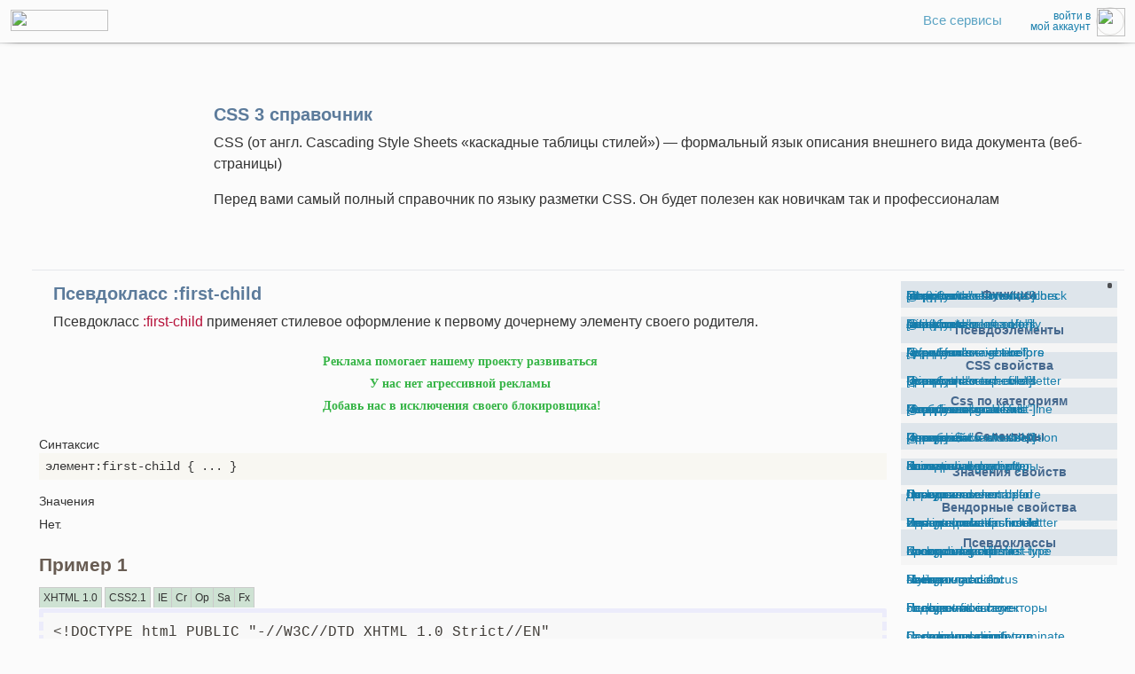

--- FILE ---
content_type: text/html; charset=utf-8
request_url: https://megahub.me/manual/css/first-child
body_size: 57123
content:
<!doctype html>
<html data-n-head-ssr lang="en" class="theme-tech" data-n-head="%7B%22lang%22:%7B%22ssr%22:%22en%22%7D,%22class%22:%7B%22ssr%22:%22theme-tech%22%7D%7D">
  <head >
    <title>Псевдокласс :first-child | CSS 3
справочник | Megahub Man</title><meta data-n-head="ssr" charset="utf-8"><meta data-n-head="ssr" name="viewport" content="width=device-width, initial-scale=1"><meta data-n-head="ssr" http-equiv="content-language" content="ru"><meta data-n-head="ssr" http-equiv="X-UA-Compatible" content="IE=edge"><meta data-n-head="ssr" http-equiv="content-type" content="text/html; charset=utf-8"><meta data-n-head="ssr" name="format-detection" content="telephone=no"><meta data-n-head="ssr" name="theme-color" content="#ffffff"><meta data-n-head="ssr" data-hid="description" name="description" content="&lt;p&gt;Псевдокласс &lt;span class=&quot;attribute&quot;&gt;:first-child&lt;/span&gt; применяет стилевое оформление к первому дочернему элементу своего родителя. &lt;/p&gt;"><link data-n-head="ssr" rel="manifest" href="/manifest.json"><link data-n-head="ssr" rel="icon" type="image/x-icon" href="/favicon.ico"><link data-n-head="ssr" rel="shortcut icon" type="image/x-icon" href="/favicon.png"><link data-n-head="ssr" rel="icon" type="image/png" href="/favicons/favicon-16x16.png" sizes="16x16"><link data-n-head="ssr" rel="icon" type="image/png" href="/favicons/favicon-32x32.png" sizes="32x32"><link data-n-head="ssr" rel="icon" type="image" href="/favicons/apple-touch-icon.png" sizes="180x180"><link data-n-head="ssr" rel="icon" type="image" href="/favicons/apple-touch-icon-76x76.png" sizes="76x76"><link data-n-head="ssr" rel="icon" type="image" href="/favicons/apple-touch-icon-120x120.png" sizes="120x120"><link data-n-head="ssr" rel="icon" type="image" href="/favicons/apple-touch-icon-152x152.png" sizes="152x152"><link data-n-head="ssr" rel="mask-icon" type="image" href="/favicons/safari-pinned-tab.svg" color="#5bbad5"><link data-n-head="ssr" href="https://mc.yandex.ru/metrika/tag.js" rel="preload" as="script"><script data-n-head="ssr" type="text/javascript" charset="utf-8">window.yaContextCb=window.yaContextCb||[]</script><script data-n-head="ssr" src="https://yandex.ru/ads/system/context.js" async></script><link rel="preload" href="/_nuxt/860c5d5.js" as="script"><link rel="preload" href="/_nuxt/4d03b0b.js" as="script"><link rel="preload" href="/_nuxt/691ea68.js" as="script"><link rel="preload" href="/_nuxt/64e186d.js" as="script"><link rel="preload" href="/_nuxt/c599549.js" as="script"><style data-vue-ssr-id="87bf1fc8:0 0f1afa3a:0 1843dab2:0 7ec9bef8:0">@font-face{font-display:swap;font-family:"RobotoRegular";font-style:normal;font-weight:400;src:url(/_nuxt/fonts/RobotoRegular.6a6fde8.eot);src:url(/_nuxt/fonts/RobotoRegular.6a6fde8.eot?#iefix) format("embedded-opentype"),url(/_nuxt/fonts/RobotoRegular.9ff9252.woff) format("woff"),url(/_nuxt/fonts/RobotoRegular.80e7009.ttf) format("truetype")}@font-face{font-display:swap;font-family:"RobotoLight";font-style:normal;font-weight:400;src:url(/_nuxt/fonts/RobotoLight.4073f1d.eot);src:url(/_nuxt/fonts/RobotoLight.4073f1d.eot?#iefix) format("embedded-opentype"),url(/_nuxt/fonts/RobotoLight.35722f3.woff) format("woff"),url(/_nuxt/fonts/RobotoLight.67eae11.ttf) format("truetype")}@font-face{font-display:swap;font-family:"RobotoMedium";font-style:normal;font-weight:400;src:url(/_nuxt/fonts/RobotoMedium.ae5c5e6.eot);src:url(/_nuxt/fonts/RobotoMedium.ae5c5e6.eot?#iefix) format("embedded-opentype"),url(/_nuxt/fonts/RobotoMedium.004b356.woff) format("woff"),url(/_nuxt/fonts/RobotoMedium.82651cf.ttf) format("truetype")}@font-face{font-display:swap;font-family:"RobotoBold";font-style:normal;font-weight:400;src:url(/_nuxt/fonts/RobotoBold.5633dab.eot);src:url(/_nuxt/fonts/RobotoBold.5633dab.eot?#iefix) format("embedded-opentype"),url(/_nuxt/fonts/RobotoBold.d4fc033.woff) format("woff"),url(/_nuxt/fonts/RobotoBold.7afd5ac.ttf) format("truetype")}@font-face{font-display:swap;font-family:"SalamanderScriptBold";font-style:normal;font-weight:400;src:url(/_nuxt/fonts/SalamanderScriptBold.e198c6c.otf)}@font-face{font-display:swap;font-family:"Play";font-style:normal;font-weight:400;src:local("Play"),local("Play-Regular"),url(/_nuxt/fonts/_UIws5dpKC1RfhGPW_D7VQ.abbb96e.woff2) format("woff2");unicode-range:u+0460-052f,u+20b4,u+2de0-2dff,u+a640-a69f}@font-face{font-display:swap;font-family:"Play";font-style:normal;font-weight:400;src:local("Play"),local("Play-Regular"),url(/_nuxt/fonts/VI6dwR3qOFADPI7kkTnlug.31f1e2b.woff2) format("woff2");unicode-range:u+0400-045f,u+0490-0491,u+04b0-04b1,u+2116}@font-face{font-display:swap;font-family:"Play";font-style:normal;font-weight:400;src:local("Play"),local("Play-Regular"),url(/_nuxt/fonts/4W1i2GqDprP6PUrv5L9lzw.d921f7d.woff2) format("woff2");unicode-range:u+0370-03ff}@font-face{font-display:swap;font-family:"Play";font-style:normal;font-weight:400;src:local("Play"),local("Play-Regular"),url(/_nuxt/fonts/YjD7Z5idi6Khm_WnIgFa0Q.eca164c.woff2) format("woff2");unicode-range:u+0100-024f,u+1e??,u+20a0-20ab,u+20ad-20cf,u+2c60-2c7f,u+a720-a7ff}@font-face{font-display:swap;font-family:"Play";font-style:normal;font-weight:400;src:local("Play"),local("Play-Regular"),url(/_nuxt/fonts/ZNo-5SxCwH1CXgZ-n3bt2g.52e067d.woff2) format("woff2");unicode-range:u+00??,u+0131,u+0152-0153,u+02c6,u+02da,u+02dc,u+2000-206f,u+2074,u+20ac,u+2212,u+2215,u+e0ff,u+effd,u+f000}@font-face{font-display:swap;font-family:"Play";font-style:normal;font-weight:700;src:local("Play Bold"),local("Play-Bold"),url(/_nuxt/fonts/PpjZAP-K8gv39BSLNS1xY_Y6323mHUZFJMgTvxaG2iE.8a03cb8.woff2) format("woff2");unicode-range:u+0460-052f,u+20b4,u+2de0-2dff,u+a640-a69f}@font-face{font-display:swap;font-family:"Play";font-style:normal;font-weight:700;src:local("Play Bold"),local("Play-Bold"),url(/_nuxt/fonts/lZe8LJu6XJeAnu9eXxtEnPY6323mHUZFJMgTvxaG2iE.e18309c.woff2) format("woff2");unicode-range:u+0400-045f,u+0490-0491,u+04b0-04b1,u+2116}@font-face{font-display:swap;font-family:"Play";font-style:normal;font-weight:700;src:local("Play Bold"),local("Play-Bold"),url(/_nuxt/fonts/VN3OcQJbzFDCcT5DR4FoP_Y6323mHUZFJMgTvxaG2iE.3432c7e.woff2) format("woff2");unicode-range:u+0370-03ff}@font-face{font-display:swap;font-family:"Play";font-style:normal;font-weight:700;src:local("Play Bold"),local("Play-Bold"),url(/_nuxt/fonts/mYWcwxMP0u4-zvfazCFrVfY6323mHUZFJMgTvxaG2iE.9a4be9e.woff2) format("woff2");unicode-range:u+0100-024f,u+1e??,u+20a0-20ab,u+20ad-20cf,u+2c60-2c7f,u+a720-a7ff}@font-face{font-display:swap;font-family:"Play";font-style:normal;font-weight:700;src:local("Play Bold"),local("Play-Bold"),url(/_nuxt/fonts/d8o4OpWQkZkrWqhvSfqU1Q.5074ea3.woff2) format("woff2");unicode-range:u+00??,u+0131,u+0152-0153,u+02c6,u+02da,u+02dc,u+2000-206f,u+2074,u+20ac,u+2212,u+2215,u+e0ff,u+effd,u+f000}/*! tailwindcss v3.1.7 | MIT License | https://tailwindcss.com*/*,:after,:before{border:0 solid #e5e7eb;box-sizing:border-box}:after,:before{--tw-content:""}html{-webkit-text-size-adjust:100%;font-family:ui-sans-serif,system-ui,-apple-system,BlinkMacSystemFont,"Segoe UI",Roboto,"Helvetica Neue",Arial,"Noto Sans",sans-serif,"Apple Color Emoji","Segoe UI Emoji","Segoe UI Symbol","Noto Color Emoji";line-height:1.5;-moz-tab-size:4;-o-tab-size:4;tab-size:4}body{line-height:inherit;margin:0}hr{border-top-width:1px;color:inherit;height:0}abbr:where([title]){-webkit-text-decoration:underline dotted;text-decoration:underline dotted}h1,h2,h3,h4,h5,h6{font-size:inherit;font-weight:inherit}a{color:inherit;text-decoration:inherit}b,strong{font-weight:bolder}code,kbd,pre,samp{font-family:ui-monospace,SFMono-Regular,Menlo,Monaco,Consolas,"Liberation Mono","Courier New",monospace;font-size:1em}small{font-size:80%}sub,sup{font-size:75%;line-height:0;position:relative;vertical-align:baseline}sub{bottom:-.25em}sup{top:-.5em}table{border-collapse:collapse;border-color:inherit;text-indent:0}button,input,optgroup,select,textarea{color:inherit;font-family:inherit;font-size:100%;font-weight:inherit;line-height:inherit;margin:0;padding:0}button,select{text-transform:none}[type=button],[type=reset],[type=submit],button{-webkit-appearance:button;background-color:transparent;background-image:none}:-moz-focusring{outline:auto}:-moz-ui-invalid{box-shadow:none}progress{vertical-align:baseline}::-webkit-inner-spin-button,::-webkit-outer-spin-button{height:auto}[type=search]{-webkit-appearance:textfield;outline-offset:-2px}::-webkit-search-decoration{-webkit-appearance:none}::-webkit-file-upload-button{-webkit-appearance:button;font:inherit}summary{display:list-item}blockquote,dd,dl,figure,h1,h2,h3,h4,h5,h6,hr,p,pre{margin:0}fieldset{margin:0}fieldset,legend{padding:0}menu,ol,ul{list-style:none;margin:0;padding:0}textarea{resize:vertical}input::-moz-placeholder, textarea::-moz-placeholder{color:#9ca3af;opacity:1}input::placeholder,textarea::placeholder{color:#9ca3af;opacity:1}[role=button],button{cursor:pointer}:disabled{cursor:default}audio,canvas,embed,iframe,img,object,svg,video{display:block;vertical-align:middle}img,video{height:auto;max-width:100%}html{-webkit-text-size-adjust:100%;-moz-text-size-adjust:100%;text-size-adjust:100%;-moz-osx-font-smoothing:auto;-moz-osx-font-smoothing:grayscale;-webkit-tap-highlight-color:rgba(0,0,0,0);height:100%}body,html{-webkit-font-smoothing:antialiased}body{--tw-bg-opacity:1;--tw-text-opacity:1;-webkit-text-size-adjust:100%;-webkit-font-smoothing:subpixel-antialiased;background-color:rgb(251 251 251/var(--tw-bg-opacity));color:rgb(51 51 51/var(--tw-text-opacity));font-family:RobotoRegular,Helvetica,Verdana;font-size:.875rem;height:auto;left:0;line-height:1.25rem;margin:0;overflow:scroll;overflow-x:hidden;padding:0;position:absolute;right:0;top:0}h1{font-size:1.125rem;line-height:1.75rem}h2{font-size:1rem;line-height:1.5rem}pre{background:url(/cdn/pre.png) repeat 0 -.9rem;background-size:1px 3rem;border:1px solid #f5d995;border-left-width:.5rem;color:#3f3b36;font:lighter 1rem/1.5rem Monaco,MonacoRegular,monospace;margin:2rem 0;overflow:auto;padding:.534rem .7rem;width:100%}.page_header{margin:0;min-height:48px;position:relative;z-index:3}.page_content{background-color:#fbfbfb;box-shadow:0 12px 5px -8px rgba(0,0,0,.14);display:block;margin:0 auto 180px;max-width:2534px;min-height:100%;padding-bottom:1px;position:relative;text-align:left;z-index:1}.page_content:after{bottom:0;content:" ";height:0;left:0;position:absolute;width:100%}.page_footer{bottom:0;flex-shrink:0;left:0;margin:0;min-width:320px;overflow:hidden;padding:0;position:relative;position:fixed;top:auto;width:100%;z-index:0}.page_footer:before{background-image:linear-gradient(90deg,#f8f9fa,hsla(0,0%,100%,0));left:-20px}.page_footer:after,.page_footer:before{content:"";height:2px;position:absolute;top:2px;width:40px;z-index:1}.page_footer:after{background-image:linear-gradient(270deg,#f8f9fa,hsla(0,0%,100%,0));right:-20px}@media (max-width:767px){.page_header{margin-top:0}.page_content{box-shadow:none;margin-bottom:0}.page_footer{bottom:auto;display:block;height:auto;position:relative;text-align:left;width:auto}}*,:after,:before{--tw-border-spacing-x:0;--tw-border-spacing-y:0;--tw-translate-x:0;--tw-translate-y:0;--tw-rotate:0;--tw-skew-x:0;--tw-skew-y:0;--tw-scale-x:1;--tw-scale-y:1;--tw-pan-x: ;--tw-pan-y: ;--tw-pinch-zoom: ;--tw-scroll-snap-strictness:proximity;--tw-ordinal: ;--tw-slashed-zero: ;--tw-numeric-figure: ;--tw-numeric-spacing: ;--tw-numeric-fraction: ;--tw-ring-inset: ;--tw-ring-offset-width:0px;--tw-ring-offset-color:#fff;--tw-ring-color:rgba(59,130,246,.5);--tw-ring-offset-shadow:0 0 #0000;--tw-ring-shadow:0 0 #0000;--tw-shadow:0 0 #0000;--tw-shadow-colored:0 0 #0000;--tw-blur: ;--tw-brightness: ;--tw-contrast: ;--tw-grayscale: ;--tw-hue-rotate: ;--tw-invert: ;--tw-saturate: ;--tw-sepia: ;--tw-drop-shadow: ;--tw-backdrop-blur: ;--tw-backdrop-brightness: ;--tw-backdrop-contrast: ;--tw-backdrop-grayscale: ;--tw-backdrop-hue-rotate: ;--tw-backdrop-invert: ;--tw-backdrop-opacity: ;--tw-backdrop-saturate: ;--tw-backdrop-sepia: }::-webkit-backdrop{--tw-border-spacing-x:0;--tw-border-spacing-y:0;--tw-translate-x:0;--tw-translate-y:0;--tw-rotate:0;--tw-skew-x:0;--tw-skew-y:0;--tw-scale-x:1;--tw-scale-y:1;--tw-pan-x: ;--tw-pan-y: ;--tw-pinch-zoom: ;--tw-scroll-snap-strictness:proximity;--tw-ordinal: ;--tw-slashed-zero: ;--tw-numeric-figure: ;--tw-numeric-spacing: ;--tw-numeric-fraction: ;--tw-ring-inset: ;--tw-ring-offset-width:0px;--tw-ring-offset-color:#fff;--tw-ring-color:rgba(59,130,246,.5);--tw-ring-offset-shadow:0 0 #0000;--tw-ring-shadow:0 0 #0000;--tw-shadow:0 0 #0000;--tw-shadow-colored:0 0 #0000;--tw-blur: ;--tw-brightness: ;--tw-contrast: ;--tw-grayscale: ;--tw-hue-rotate: ;--tw-invert: ;--tw-saturate: ;--tw-sepia: ;--tw-drop-shadow: ;--tw-backdrop-blur: ;--tw-backdrop-brightness: ;--tw-backdrop-contrast: ;--tw-backdrop-grayscale: ;--tw-backdrop-hue-rotate: ;--tw-backdrop-invert: ;--tw-backdrop-opacity: ;--tw-backdrop-saturate: ;--tw-backdrop-sepia: }::backdrop{--tw-border-spacing-x:0;--tw-border-spacing-y:0;--tw-translate-x:0;--tw-translate-y:0;--tw-rotate:0;--tw-skew-x:0;--tw-skew-y:0;--tw-scale-x:1;--tw-scale-y:1;--tw-pan-x: ;--tw-pan-y: ;--tw-pinch-zoom: ;--tw-scroll-snap-strictness:proximity;--tw-ordinal: ;--tw-slashed-zero: ;--tw-numeric-figure: ;--tw-numeric-spacing: ;--tw-numeric-fraction: ;--tw-ring-inset: ;--tw-ring-offset-width:0px;--tw-ring-offset-color:#fff;--tw-ring-color:rgba(59,130,246,.5);--tw-ring-offset-shadow:0 0 #0000;--tw-ring-shadow:0 0 #0000;--tw-shadow:0 0 #0000;--tw-shadow-colored:0 0 #0000;--tw-blur: ;--tw-brightness: ;--tw-contrast: ;--tw-grayscale: ;--tw-hue-rotate: ;--tw-invert: ;--tw-saturate: ;--tw-sepia: ;--tw-drop-shadow: ;--tw-backdrop-blur: ;--tw-backdrop-brightness: ;--tw-backdrop-contrast: ;--tw-backdrop-grayscale: ;--tw-backdrop-hue-rotate: ;--tw-backdrop-invert: ;--tw-backdrop-opacity: ;--tw-backdrop-saturate: ;--tw-backdrop-sepia: }.container{width:100%}@media (min-width:640px){.container{max-width:640px}}@media (min-width:768px){.container{max-width:768px}}@media (min-width:1024px){.container{max-width:1024px}}@media (min-width:1280px){.container{max-width:1280px}}@media (min-width:1536px){.container{max-width:1536px}}@media (min-width:1920px){.container{max-width:1920px}}.loading-page{background:hsla(0,0%,100%,.8);font-family:sans-serif;font-size:30px;height:100%;left:0;padding-top:200px;position:fixed;text-align:center;top:0;width:100%}.pagination{bottom:0;padding:1.5em 1em;position:relative;width:100%}.pagination:before{background-color:#fff;content:" ";height:1px;left:0;position:absolute;top:0;width:100%}.pagination a,.pagination button{background:#e9e9e9;border:1px solid silver;border-radius:3px;box-shadow:inset 0 1px 0 hsla(0,0%,100%,.8),0 1px 3px rgba(0,0,0,.1);color:#717171;display:inline-block;font-size:.875em;font-weight:700;margin-bottom:4px;margin-right:4px;padding:2px 12px;text-decoration:none;text-shadow:0 1px 0 #fff}.pagination a:hover,.pagination button:hover{background:#fefefe;background:linear-gradient(0 0 270deg,#fefefe,#f0f0f0)}.pagination a.active,.pagination button.active{background:#616161;border:none;box-shadow:inset 0 0 8px rgba(0,0,0,.5),0 1px 0 hsla(0,0%,100%,.8);color:#f0f0f0;cursor:default;padding:6px 12px;text-shadow:0 0 3px rgba(0,0,0,.5)}.lsufhxij5{color:#505050;font-family:play;margin:12px 0;min-height:88px;position:relative;z-index:0}.lsufhxij5,.lsufhxij5:after{text-align:center;width:100%}.lsufhxij5:after{border:0 dashed #ccc;bottom:-1px;color:#37b547;content:"Реклама помогает нашему проекту развиваться \aУ нас нет агрессивной рекламы \aДобавь нас в исключения своего блокировщика!";font-weight:700;left:-1px;line-height:25px;min-height:90px;padding:5px 30px;position:absolute;right:-1px;top:-1px;white-space:pre-wrap;z-index:-1}.lsufhxij5 ins{background:#fff;max-width:100%;width:100%}.page_layout-outer-wrap{min-height:calc(100vh - 50px)}.page_layout-inner-wrap{display:flex;flex-direction:column;flex-grow:1;margin-bottom:6rem;padding:1rem .75rem}@media (min-width:640px){.page_layout-inner-wrap{flex-direction:row}}@media (min-width:1280px){.page_layout-inner-wrap{margin-left:1.5rem}}@media (min-width:1536px){.page_layout-inner-wrap{margin-left:10rem}}.main{display:block;flex-grow:1;max-width:1360px;padding-left:.5rem;padding-right:.5rem;width:100%}.asside_left{display:none;flex-grow:0;flex-shrink:0;padding-left:.5rem;padding-right:.5rem;width:260px}@media (min-width:1024px){.asside_left{display:block}}.asside_right{display:none;flex-grow:1;flex-shrink:0;justify-content:center;padding-left:.5rem;padding-right:.5rem;width:260px}@media (min-width:1280px){.asside_right{display:flex}}.link{color:#333}.link:hover{color:#c00!important}.l-header{--tw-bg-opacity:1;background-color:rgb(251 251 251/var(--tw-bg-opacity));position:relative}.l-header.l-header-fixed{left:0;position:fixed;right:0;top:0;width:100%;z-index:1500}.mh-topline{background-color:#fbfbfb;display:none;font-family:Roboto,sans-serif;font-size:.8125rem;text-align:left;width:100%}.mh-topline,.mh-topline a{color:#494e59}.mh-topline--ready{display:block}.mh-topline__inner{align-items:center;display:flex;font-size:15px;font-weight:500;height:100%;justify-content:space-between;margin:0 auto;max-width:2534px;min-height:48px;padding:0 6px;transition:all .2s ease-out}.mh-topline__burger{align-items:center;cursor:pointer;display:none;flex-wrap:nowrap;height:100%}.mh-topline__burger-icon{align-items:center;display:inline-flex;height:38px;justify-content:center;width:38px}.mh-topline__burger-icon:active{background:hsla(0,0%,100%,.1)}@media only screen and (max-width:960px){.mh-topline__burger{display:block}}.mh-topline__burger .mh-topline-icon{fill:#fff;fill:#494e59}.mh-topline__logo{align-items:center;display:flex;flex-wrap:nowrap;height:100%;justify-content:flex-start;position:relative}.mh-topline__logo_wrap{display:flex;margin:0 12px 2px 6px}.mh-topline .section{font-family:play,georgia,serif;font-size:30px;line-height:30px;padding-left:18px;position:relative;white-space:nowrap}.mh-topline .section:before{content:"/";cursor:default;font-family:georgia,serif;font-size:24px;font-weight:700;left:1px;position:absolute;top:-2px}.mh-topline-icon{fill:#b0b0b0;display:inline-flex}.mh-topline-icon,.mh-topline-icon--angle-up{height:8px;width:12px}.mh-topline-icon--burger{fill:#315efb;height:10px;width:14px}.mh-topline-icon--burger,.mh-topline-icon--close{align-items:center;display:inline-flex;vertical-align:middle}.mh-topline-icon--all-projects{height:12px;width:12px}.mh-topline-icon.mh-topline-icon--project{fill:#315efb}.mh-topline__search{align-items:center;flex:0 1 640px;height:32px;position:relative;width:100%}@media screen and (max-width:536px){.mh-topline__search{display:none}}.mh-topline__project,.mh-topline__projects{align-items:center;height:100%}.mh-topline__projects{display:flex;flex:1;flex-wrap:nowrap;height:36px;justify-content:flex-start;position:relative}.mh-topline__project{display:inline-flex;flex-shrink:0;line-height:16px;position:relative;text-decoration:none;-webkit-user-select:none;-moz-user-select:none;user-select:none;white-space:nowrap}.mh-topline__project+.mh-topline__project{margin-left:18px}.mh-topline__project--all{cursor:pointer;margin-left:20px;transition:color .1s linear,fill .1s linear}.mh-topline__project--all .mh-topline-icon{margin-left:10px}.mh-topline__project sup{color:red;font-size:10px;margin-left:4px;vertical-align:super}@media only screen and (max-width:960px){.mh-topline__project.mh-topline__project--all{display:none}}.mh-topline__user{flex-shrink:0;line-height:16px;position:relative}.mh-topline__user,.mh-topline__user-wrap{display:flex;height:100%}.mh-topline__user-wrap{align-items:flex-end;display:flex;flex-direction:column}.mh-topline__user-menu{align-items:center;display:flex;margin-left:6px;transition:color .1s linear,fill .1s linear;-webkit-user-select:none;-moz-user-select:none;user-select:none}.mh-topline__user-no_login{align-items:center;border-radius:100%;cursor:pointer;display:flex}.mh-topline__user-text{display:inline-block;font-size:12px;line-height:12px;max-width:92px;overflow:hidden;text-align:right;text-overflow:ellipsis;white-space:nowrap}@media only screen and (max-width:767px){.mh-topline__user-text{display:none}}.mh-topline__user-avatar{border:1px solid #dddcda;border-radius:100%;height:32px;margin:0 6px;width:32px}.mh-topline-projects-mobile{align-items:center;height:100%;margin-left:24px;overflow:hidden;white-space:nowrap}.mh-topline-projects-mobile-shtorka{background-color:rgba(38,38,38,.6);bottom:0;left:0;opacity:0;position:fixed;right:0;top:-100px;transition:visibility .5s linear 0s,opacity .2s ease,transform .3s cubic-bezier(.175,.885,.135,1.425);visibility:hidden;z-index:-4}.mh-topline-projects-mobile .mh-topline-icon{margin:0 12px 0 6px;transition:fill .1s}@media only screen and (max-width:960px){.mh-topline-projects-mobile{align-items:flex-start;background-color:#f7f8fa;bottom:0;box-shadow:0 3px 3px rgba(0,0,0,.14);display:inline-flex;flex-direction:column;flex-shrink:0;height:auto;left:-310px;line-height:16px;margin:0;min-width:240px;opacity:0;overflow-y:auto;padding:158px 6px 6px;position:fixed;text-decoration:none;top:-100px;transform:translate3d(10px,0,0) scale(1);transition:visibility .5s linear 0s,left .3s ease,opacity .2s ease,transform .3s cubic-bezier(.175,.885,.135,1.425);-webkit-user-select:none;-moz-user-select:none;user-select:none;visibility:hidden;white-space:nowrap;z-index:-2}.mh-topline-projects-mobile.mh-topline-projects-mobile--visible{left:0;opacity:1;transform:translateZ(0) scale(1);visibility:visible}.mh-topline-projects-mobile-shtorka.mh-topline-projects-mobile--visible{opacity:1;visibility:visible}.mh-topline-projects-mobile .mh-topline__project{color:orange;height:40px;line-height:16px;margin:0;padding:4px;text-decoration:none;-webkit-user-select:none;-moz-user-select:none;user-select:none;white-space:nowrap;width:100%;z-index:5}.mh-topline-projects-mobile .mh-topline__project+.mh-topline__project{margin:0}.mh-topline-projects-mobile .mh-topline__project:hover{background-color:#e4e4e4}.mh-topline-projects-mobile .mh-topline__project:not([href]){color:inherit;text-decoration:none}.mh-topline-projects-mobile .mh-topline__project:not([href]):hover{background-color:inherit}.mh-topline-projects-mobile div.hr{border:0;border-bottom:1px solid #fff;border-top:1px solid #eee;height:0;margin:6px 0;padding:0 28px;width:100%}.mh-topline-projects-mobile .mh-topline-icon{fill:#b0b0b0;display:inline-flex}.mh-topline-projects-mobile .mh-topline-icon--project{fill:#494e59;height:20px;width:20px}.mh-topline-projects-mobile .mh-topline-icon--all-projects{height:12px;width:12px}.mh-topline-projects-mobile .fa{color:#494e59;height:16px;margin:0 22px 0 6px;text-align:center;width:20px}}@media only screen and (min-width:960px){.mh-topline-projects-mobile .fa,.mh-topline-projects-mobile .mh-topline-icon{display:none}}.mh-topline-projects-dropdown{background-color:#fff;box-shadow:0 0 1px hsla(0,0%,58%,.5),0 3px 8px rgba(0,0,0,.15);font-size:14px;height:auto;left:-5px;opacity:0;padding-top:36px;position:absolute;top:46px;transform:translate3d(0,10px,0) scale(1);transition:visibility .5s linear 0s,opacity .2s ease,transform .3s cubic-bezier(.175,.885,.135,1.425);visibility:hidden;width:324px;z-index:100}@media only screen and (max-width:960px){.mh-topline-projects-dropdown{display:none}}.mh-topline-projects-dropdown--visible{opacity:1;transform:translateZ(0) scale(1);visibility:visible}.mh-topline-projects-dropdown__item{align-items:center;color:#262626;display:block;font-family:Roboto,sans-serif;font-size:13px;line-height:1.54;margin:0 5px 20px;min-width:100px;padding:5px 5px 0;text-align:left;text-align:center}.mh-topline-projects-dropdown__item .fa{color:#315efb;color:#494e59;display:block;margin-bottom:12px}.mh-topline-projects-dropdown__item .mh-topline-icon{margin-right:10px;transition:fill .1s}.mh-topline-projects-dropdown__column{align-content:center;display:inline-block;display:inline-flex;flex-flow:wrap;justify-content:space-evenly;vertical-align:top;width:calc(33% - 7px);width:100%}.mh-topline-projects-dropdown__close{align-items:center;cursor:pointer;display:flex;height:30px;justify-content:center;position:absolute;right:10px;top:4px;transition:color .1s linear,fill .1s linear;width:30px}.mh-topline-user-dropdown-menu{background-color:#fff;box-shadow:1px 2px 10px 0 rgba(46,49,53,.2);box-shadow:1px 2px 5px 0 rgba(102,116,166,.2);box-shadow:0 0 1px hsla(0,0%,58%,.5),0 3px 8px rgba(0,0,0,.15);display:flex;flex-wrap:wrap;font-size:14px;height:auto;opacity:0;position:absolute;right:-5px;right:0;top:46px;transform:translate3d(0,10px,0) scale(1);transition:visibility .5s linear 0s,opacity .2s ease,transform .3s cubic-bezier(.175,.885,.135,1.425);visibility:hidden;width:270px;z-index:100}.mh-topline-user-dropdown--visible{opacity:1;transform:translateZ(0) scale(1);visibility:visible}.mh-topline-user-dropdown__user{padding:12px 20px;position:relative;width:100%}.mh-topline-user-dropdown__user_links{border-top:1px solid #f9fafb;padding:6px 20px 12px;position:relative;width:100%}.mh-topline-user-dropdown__user_links i+span{margin-left:8px}.mh-topline-user-dropdown__meta{align-items:center;background-color:#f6f7fa;background:#f9fafb;border-color:#edeef3 #f3f4f7 #f3f4f7;border-top:1px solid #f3f4f7;display:flex;flex-basis:100%;justify-content:space-between;max-width:100%;padding:10px 16px 12px}.mh-topline-user-dropdown__mail,.mh-topline-user-dropdown__settings{color:#262626!important;font-size:13px;opacity:.6}.mh-topline-user-dropdown__logout{background:none;border:none;color:rgba(38,38,38,.6)!important;cursor:pointer;font-size:13px;padding:0}.mh-topline-user-dropdown__close{align-items:center;cursor:pointer;display:flex;height:30px;justify-content:center;position:absolute;right:10px;top:4px;transition:color .1s linear,fill .1s linear;width:30px;z-index:10}.mh-topline-user-dropdown__mail span,.mh-topline-user-dropdown__settings span{vertical-align:middle}.mh-topline-user-dropdown__fullname{color:#262626;font-family:Roboto,sans-serif;font-size:13px;font-weight:400;line-height:1.54;margin-bottom:9px;max-height:18px;overflow:hidden;position:relative;text-align:left;width:210px}.mh-topline-user-dropdown__points,.mh-topline-user-dropdown__profile{color:#2d57ff!important;display:block;font-size:13px;margin-top:9px;overflow:hidden;position:relative}.mh-topline-user-dropdown__points .points{color:#f28d1f;font-size:.7em;margin-left:30px;padding:0;vertical-align:middle}.mh-topline-user-dropdown__notification-nav .item{cursor:pointer;padding:2px 6px}.mh-topline-user-dropdown__notification-nav .item a{margin-left:4px}.mh-topline-user-dropdown__notification-nav .item.active{background-color:#c6d3fc;border-radius:2px;cursor:default}.mh-topline__project--all .mh-topline-icon--all-projects-close{display:none;height:12px;width:12px}.mh-topline__project.mh-topline-projects-dropdown--visible .mh-topline-icon--all-projects{display:none}.mh-topline__project.mh-topline-projects-dropdown--visible .mh-topline-icon--all-projects-close{fill:#8d96b2;display:block}.mh-topline__service,.mh-topline__services{align-items:center;height:100%}.mh-topline__services{display:flex;flex-wrap:nowrap;justify-content:flex-start;position:relative}.mh-topline__service{display:flex;flex-shrink:0;line-height:16px;text-decoration:none;-webkit-user-select:none;-moz-user-select:none;user-select:none;white-space:nowrap}.mh-topline__service--all{cursor:pointer;margin-bottom:2px;transition:color .1s linear,fill .1s linear}.mh-topline__service--all .mh-topline-icon{margin:10px}.mh-topline__service--all .mh-topline-icon--all-services,.mh-topline__service--all .mh-topline-icon--all-services-close{height:18px;width:18px}.mh-topline-services-dropdown{background-color:#fff;box-shadow:0 0 1px hsla(0,0%,58%,.5),0 3px 8px rgba(0,0,0,.15);font-size:14px;opacity:0;padding-top:36px;position:absolute;right:-114px;top:46px;transform:translate3d(0,10px,0) scale(1);transition:visibility .5s linear 0s,opacity .2s ease,transform .3s cubic-bezier(.175,.885,.135,1.425);visibility:hidden;width:424px;z-index:100}@media only screen and (max-width:425px){.mh-topline-services-dropdown{position:fixed;right:0;width:100%}}.mh-topline-services-dropdown__close{align-items:center;cursor:pointer;display:flex;height:30px;justify-content:center;position:absolute;right:2px;top:4px;transition:color .1s linear,fill .1s linear;width:30px}.mh-topline-services-dropdown--visible{opacity:1;transform:translateZ(0) scale(1);visibility:visible}.mh-topline-services-dropdown__item .mh-topline-icon{margin-right:10px;transition:fill .1s}.mh-topline .arrow{display:none!important}.mh-topline-user-dropdown-menu .arrow:after,.mh-topline-user-dropdown-menu .arrow:before{border:solid transparent;bottom:100%;content:"";height:0;pointer-events:none;position:absolute;right:27px;width:0}.mh-topline-user-dropdown-notification .arrow:after,.mh-topline-user-dropdown-notification .arrow:before{border:solid transparent;bottom:100%;content:"";height:0;pointer-events:none;position:absolute;right:70px;width:0}.mh-topline-projects-dropdown .arrow:after,.mh-topline-projects-dropdown .arrow:before{border:solid transparent;bottom:100%;content:"";height:0;pointer-events:none;position:absolute;right:52px;width:0}.mh-topline-projects-dropdown .arrow:before,.mh-topline-user-dropdown-menu .arrow:before,.mh-topline-user-dropdown-notification .arrow:before{border-bottom-color:#fafbfc;border-width:6px;margin:0 -6px}.mh-topline-projects-dropdown,.mh-topline-user-dropdown-menu .arrow:after .arrow:after,.mh-topline-user-dropdown-notification .arrow:after{border-bottom-color:#fafbfc;border-width:5px;margin:0 -5px}.search{display:inline-block;height:100%;margin:0 auto;max-width:640px;min-width:200px;padding-right:12px;position:relative;transition:all .1s ease-in;vertical-align:middle;width:100%;z-index:20}.search input[type=text]{-webkit-appearance:none;-moz-appearance:none;appearance:none;background-color:rgba(0,0,0,.12);background-color:#f3f3f3;background-image:url(/cdn/shared/loupe.png);background-position:2px 50%;background-repeat:no-repeat;background-size:30px;border:0;border-radius:50px;box-shadow:inset 1px 1px 8px #eee;box-shadow:inset 0 -1px 0 0 hsla(0,0%,100%,.15),inset 1px 1px 0 rgba(0,0,0,.1);color:#acacac;color:#505050;font:16px/1.36em Tahoma,Verdana,Arial;height:100%;margin:0;padding:4px 30px 5px;transition:all .3s ease-out;width:100%}.search_result_wrap{padding:0 24px;position:relative;top:0;z-index:10}.search_result{background:#fff;border-radius:0 0 2px 2px;box-shadow:0 2px 4px rgba(0,0,0,.2);display:none;height:0;height:auto;margin:0;max-width:1100px;overflow:hidden;overflow-y:auto;padding:0 5px;text-align:left;white-space:normal;width:100%}@media screen and (max-width:1100px){.search,.search_result{*display:none!important}}#search_result{height:0;max-width:1100px;white-space:normal;width:100%}#search_result.search_result{background:#fff;border-radius:0 0 2px 2px;box-shadow:0 2px 4px rgba(0,0,0,.2);display:none;height:auto;margin:0;overflow:hidden;overflow-y:auto;padding:0 5px;text-align:left}#search_result.search_result a{border-top:1px solid #eee;display:block;font-size:12px;padding:5px}#search_result.search_result a:hover{background:#f5f7fa}#search_result.search_result a:first-child{border:0;margin-top:6px}#search_result.search_result a:last-child{background:#ececec;margin:0 -5px;padding:5px 10px}.notify_box{position:fixed;right:10px;top:60px;z-index:9999}.mh-topline_users-counter{color:#999;font-family:play;font-size:.75em;font-style:italic;margin-right:6px;margin-top:3px;opacity:1;position:absolute;text-align:right;top:48px;transition:all .1s ease-in-out;white-space:nowrap}@media (max-width:767px){.mh-topline_users-counter{display:none}}.mh-topline-container.floating-header{margin:auto;max-width:2534px;position:relative;width:100%}.mh-topline-container.floating-header:before{background-image:linear-gradient(90deg,#f8f9fa,hsla(0,0%,100%,0));bottom:-2px;content:"";height:2px;left:-20px;position:absolute;width:40px;z-index:1}.mh-topline-container.floating-header:after{background-image:linear-gradient(270deg,#f8f9fa,hsla(0,0%,100%,0));bottom:-2px;content:"";height:2px;position:absolute;right:-20px;width:40px;z-index:1}.mh-topline-container.floating-header .mh-topline{box-shadow:0 7px 7px -8px rgba(0,0,0,.14)}.mh-topline-container.floating-header .mh-topline__inner:before{bottom:-4px;box-shadow:inset 0 1px 1px 0 rgba(0,0,0,.14),inset 0 2px 1px -1px rgba(0,0,0,.12);content:"";height:4px;left:-20px;position:absolute;width:calc(100% + 40px)}.mh-topline-container.floating-header .mh-topline__inner:after{bottom:0;box-shadow:0 5px 5px -5px rgba(0,0,0,.14);content:"";height:24px;left:-20px;position:absolute;width:calc(100% + 40px);z-index:-1}.mh-topline-container.floating-header .mh-topline_users-counter{opacity:0;position:absolute;top:30px;visibility:hidden}.result-stats{color:#70757a;margin-bottom:24px;margin-left:12px;overflow:hidden;padding-bottom:0;padding-right:8px;padding-top:0;text-overflow:ellipsis;white-space:nowrap}.result-title{display:none}.result-nodata{margin-top:48px}.results--main{width:70%}.results-item{word-wrap:break-word;border:1px solid transparent;border-radius:4px;margin-bottom:1.2em;margin-right:12%;padding:.5em 10px;position:relative}.results-item a{color:inherit;color:#177eac}.results-item:hover{border-color:#e5e5e5;cursor:pointer}.result__title{display:block;font-size:1.31em;line-height:1.15;margin:0 0 .15em;max-width:100%;overflow:hidden;padding:0;position:static;vertical-align:middle}.result__snippet{color:#494949;line-height:1.45;margin:.4em 0 0}.serp__results{display:flex}.card{background-color:#fff;border:1px solid #e5ebf1}.card a{color:#555}.card .image{min-height:150px;position:relative}.card .image>div{background-position:50%;background-repeat:no-repeat;background-size:cover;height:150px;height:100%;position:absolute;width:100%}.card .header{max-height:60px;min-height:60px;overflow:hidden}.card .body,.card .footer,.card .header{border-top:1px solid #e5ebf1;padding:12px}.card .footer{display:flex;justify-content:space-between}.card .footer img{height:16px;width:16px}.event-nearest{border-bottom:1px solid #ddd;border-top:1px solid #fbfbfb;font:16px/1em bold georgia;margin:0;padding:0;position:relative}.event-nearest:last-child{border-bottom:none}.event-nearest .bg{background-position:100% 0;background-repeat:no-repeat;background-size:cover;height:100%;opacity:.7;position:absolute;width:100%}.event-nearest .body{*background:rgba(0,0,0,.1);min-height:152px;padding:10px 10px 10px 152px;position:relative}.event-nearest .body a{color:#177eac}.event-nearest .image_preview{background-position:50%;background-size:cover;border:0 solid #d7d7d9;border-radius:3px;float:left;height:132px;margin:10px;opacity:1;position:absolute;width:132px;z-index:10}.event-nearest .title{font:700 18px/18px tahoma;padding:3px 70px 3px 3px;position:relative}.event-nearest .category,.event-nearest .date,.event-nearest .desc_short,.event-nearest .location,.event-nearest .read_more{padding:3px;position:relative}.event-nearest .label_nearest{background:rgba(255,165,0,.3);border:1px solid #eee;border-radius:3px;color:#ff6100;font:700 11px/11px tahoma;padding:5px;position:absolute;right:12px;top:12px}.ads_intro_section_button{background-color:#f4f6f8;border:1px solid #e1e6eb;border-bottom:2px solid #dce1e6;border-radius:3px;display:inline-block;position:relative;text-align:center;top:0;transition:all .2s ease-out}.ads_intro_section_button:hover{top:-8px}.ads_intro_section_button.off,.ads_intro_section_button.off:not([href]):hover{color:#999;filter:gray;filter:grayscale(100%);-webkit-filter:grayscale(100%)}.ads_intro_section_button.off:hover{top:0}.pointer-events-none{pointer-events:none}.fixed{position:fixed}.absolute{position:absolute}.relative{position:relative}.sticky{position:-webkit-sticky;position:sticky}.inset-y-0{bottom:0;top:0}.top-\[254px\]{top:254px}.-left-\[500px\]{left:-500px}.top-16{top:4rem}.-top-4{top:-1rem}.right-\[0\.85rem\]{right:.85rem}.top-\[0\.15rem\]{top:.15rem}.bottom-0{bottom:0}.left-0{left:0}.top-0{top:0}.right-0{right:0}.top-\[2\%\]{top:2%}.left-\[50\%\]{left:50%}.top-1{top:.25rem}.right-1{right:.25rem}.z-10{z-index:10}.z-50{z-index:50}.m-auto{margin:auto}.m-0{margin:0}.m-1{margin:.25rem}.-m-2{margin:-.5rem}.-m-3{margin:-.75rem}.my-64{margin-bottom:16rem;margin-top:16rem}.my-8{margin-bottom:2rem;margin-top:2rem}.my-4{margin-bottom:1rem;margin-top:1rem}.mx-3{margin-left:.75rem;margin-right:.75rem}.mx-\[2\%\]{margin-left:2%;margin-right:2%}.my-\[1\%\]{margin-bottom:1%;margin-top:1%}.-my-5{margin-bottom:-1.25rem;margin-top:-1.25rem}.my-1{margin-bottom:.25rem;margin-top:.25rem}.-mx-2{margin-left:-.5rem;margin-right:-.5rem}.-mx-5{margin-left:-1.25rem;margin-right:-1.25rem}.mb-36{margin-bottom:9rem}.mb-2{margin-bottom:.5rem}.mb-16{margin-bottom:4rem}.ml-1{margin-left:.25rem}.mt-2{margin-top:.5rem}.mt-4{margin-top:1rem}.mt-64{margin-top:16rem}.mt-7{margin-top:1.75rem}.mb-5{margin-bottom:1.25rem}.mb-3{margin-bottom:.75rem}.ml-\[0\.875rem\]{margin-left:.875rem}.mr-\[1\.875rem\]{margin-right:1.875rem}.ml-4{margin-left:1rem}.mr-8{margin-right:2rem}.mr-3{margin-right:.75rem}.ml-5{margin-left:1.25rem}.mb-4{margin-bottom:1rem}.ml-2{margin-left:.5rem}.mb-8{margin-bottom:2rem}.mr-2{margin-right:.5rem}.-ml-5{margin-left:-1.25rem}.mb-1{margin-bottom:.25rem}.mt-1{margin-top:.25rem}.ml-auto{margin-left:auto}.mb-6{margin-bottom:1.5rem}.mr-5{margin-right:1.25rem}.mt-8{margin-top:2rem}.ml-6{margin-left:1.5rem}.-mt-6{margin-top:-1.5rem}.mt-0{margin-top:0}.mb-0{margin-bottom:0}.-mt-2{margin-top:-.5rem}.block{display:block}.inline-block{display:inline-block}.flex{display:flex}.table{display:table}.grid{display:grid}.hidden{display:none}.h-full{height:100%}.h-16{height:4rem}.h-\[24px\]{height:24px}.h-6{height:1.5rem}.h-\[1\.65rem\]{height:1.65rem}.h-44{height:11rem}.h-9{height:2.25rem}.h-24{height:6rem}.h-36{height:9rem}.h-screen{height:100vh}.h-40{height:10rem}.h-\[60px\]{height:60px}.h-20{height:5rem}.h-14{height:3.5rem}.h-96{height:24rem}.max-h-\[400px\]{max-height:400px}.max-h-screen{max-height:100vh}.max-h-56{max-height:14rem}.min-h-\[176px\]{min-height:176px}.w-full{width:100%}.w-16{width:4rem}.w-\[110px\]{width:110px}.w-6{width:1.5rem}.w-9{width:2.25rem}.w-4\/6{width:66.666667%}.w-2\/6{width:33.333333%}.w-0{width:0}.w-4{width:1rem}.w-3\/5{width:60%}.w-5{width:1.25rem}.w-4\/5{width:80%}.w-11{width:2.75rem}.w-14{width:3.5rem}.w-10{width:2.5rem}.w-40{width:10rem}.w-\[60px\]{width:60px}.w-1\/12{width:8.333333%}.w-11\/12{width:91.666667%}.w-8{width:2rem}.max-w-\[1920px\]{max-width:1920px}.max-w-xs{max-width:20rem}.max-w-\[2534px\]{max-width:2534px}.max-w-\[106px\]{max-width:106px}.max-w-full{max-width:100%}.max-w-md{max-width:28rem}.max-w-\[1100px\]{max-width:1100px}.flex-none{flex:none}.flex-1{flex:1 1 0%}.flex-shrink-\[1\]{flex-shrink:1}.shrink-0{flex-shrink:0}.flex-grow-\[3\]{flex-grow:3}.grow-0{flex-grow:0}.basis-full{flex-basis:100%}.basis-auto{flex-basis:auto}.-translate-x-1\/2{--tw-translate-x:-50%}.-rotate-90,.-translate-x-1\/2{transform:translate(var(--tw-translate-x),var(--tw-translate-y)) rotate(var(--tw-rotate)) skewX(var(--tw-skew-x)) skewY(var(--tw-skew-y)) scaleX(var(--tw-scale-x)) scaleY(var(--tw-scale-y))}.-rotate-90{--tw-rotate:-90deg}.cursor-default{cursor:default}.cursor-pointer{cursor:pointer}.cursor-auto{cursor:auto}.select-none{-webkit-user-select:none;-moz-user-select:none;user-select:none}.resize{resize:both}.list-inside{list-style-position:inside}.list-disc{list-style-type:disc}.list-decimal{list-style-type:decimal}.columns-4{-moz-column-count:4;column-count:4}.grid-cols-3{grid-template-columns:repeat(3,minmax(0,1fr))}.grid-cols-2{grid-template-columns:repeat(2,minmax(0,1fr))}.grid-cols-4{grid-template-columns:repeat(4,minmax(0,1fr))}.flex-row{flex-direction:row}.flex-col{flex-direction:column}.flex-wrap{flex-wrap:wrap}.flex-wrap-reverse{flex-wrap:wrap-reverse}.content-between{align-content:space-between}.items-center{align-items:center}.justify-center{justify-content:center}.justify-between{justify-content:space-between}.gap-4{gap:1rem}.gap-2{gap:.5rem}.gap-8{gap:2rem}.overflow-hidden{overflow:hidden}.overflow-y-auto{overflow-y:auto}.text-ellipsis{text-overflow:ellipsis}.whitespace-nowrap{white-space:nowrap}.break-all{word-break:break-all}.rounded{border-radius:.25rem}.rounded-full{border-radius:9999px}.rounded-md{border-radius:.375rem}.rounded-r-full{border-bottom-right-radius:9999px;border-top-right-radius:9999px}.rounded-t-md{border-top-left-radius:.375rem;border-top-right-radius:.375rem}.rounded-b-md{border-bottom-left-radius:.375rem;border-bottom-right-radius:.375rem}.border{border-width:1px}.border-solid{border-style:solid}.border-gray-200{--tw-border-opacity:1;border-color:rgb(229 231 235/var(--tw-border-opacity))}.border-\[\#e5ebf1\]{--tw-border-opacity:1;border-color:rgb(229 235 241/var(--tw-border-opacity))}.border-gray-300{--tw-border-opacity:1;border-color:rgb(209 213 219/var(--tw-border-opacity))}.border-t-gray-200{--tw-border-opacity:1;border-top-color:rgb(229 231 235/var(--tw-border-opacity))}.border-t-white{--tw-border-opacity:1;border-top-color:rgb(255 255 255/var(--tw-border-opacity))}.border-b-gray-200{--tw-border-opacity:1;border-bottom-color:rgb(229 231 235/var(--tw-border-opacity))}.border-opacity-60{--tw-border-opacity:0.6}.bg-white{--tw-bg-opacity:1;background-color:rgb(255 255 255/var(--tw-bg-opacity))}.bg-gray-200{--tw-bg-opacity:1;background-color:rgb(229 231 235/var(--tw-bg-opacity))}.bg-black\/70{background-color:rgba(0,0,0,.7)}.bg-\[\#e5ebf1\]{--tw-bg-opacity:1;background-color:rgb(229 235 241/var(--tw-bg-opacity))}.bg-transparent{background-color:transparent}.bg-current{background-color:currentColor}.bg-gray-700{--tw-bg-opacity:1;background-color:rgb(55 65 81/var(--tw-bg-opacity))}.bg-slate-100{--tw-bg-opacity:1;background-color:rgb(241 245 249/var(--tw-bg-opacity))}.bg-gray-100{--tw-bg-opacity:1;background-color:rgb(243 244 246/var(--tw-bg-opacity))}.bg-black\/50{background-color:rgba(0,0,0,.5)}.bg-\[\#f7f7f7\]{--tw-bg-opacity:1;background-color:rgb(247 247 247/var(--tw-bg-opacity))}.bg-\[\#dee5eb\]{--tw-bg-opacity:1;background-color:rgb(222 229 235/var(--tw-bg-opacity))}.bg-\[\#f5f5f5\]{--tw-bg-opacity:1;background-color:rgb(245 245 245/var(--tw-bg-opacity))}.bg-\[\#eef0f2\]{--tw-bg-opacity:1;background-color:rgb(238 240 242/var(--tw-bg-opacity))}.bg-contain{background-size:contain}.bg-cover{background-size:cover}.bg-\[length\:160px_160px\]{background-size:160px 160px}.bg-clip-padding{background-clip:padding-box}.bg-center{background-position:50%}.bg-no-repeat{background-repeat:no-repeat}.p-0{padding:0}.p-2{padding:.5rem}.p-3{padding:.75rem}.p-\[7px\]{padding:7px}.p-1{padding:.25rem}.p-4{padding:1rem}.p-\[5px\]{padding:5px}.p-\[6px\]{padding:6px}.py-3{padding-bottom:.75rem;padding-top:.75rem}.py-4{padding-bottom:1rem;padding-top:1rem}.px-8{padding-left:2rem;padding-right:2rem}.py-8{padding-bottom:2rem;padding-top:2rem}.px-12{padding-left:3rem;padding-right:3rem}.px-2{padding-left:.5rem;padding-right:.5rem}.px-3{padding-left:.75rem;padding-right:.75rem}.px-1{padding-left:.25rem;padding-right:.25rem}.py-\[7px\]{padding-bottom:7px;padding-top:7px}.py-2{padding-bottom:.5rem;padding-top:.5rem}.py-1{padding-bottom:.25rem;padding-top:.25rem}.px-5{padding-left:1.25rem;padding-right:1.25rem}.px-4{padding-left:1rem;padding-right:1rem}.px-\[8px\]{padding-left:8px;padding-right:8px}.py-\[5px\]{padding-bottom:5px;padding-top:5px}.px-6{padding-left:1.5rem;padding-right:1.5rem}.py-12{padding-bottom:3rem;padding-top:3rem}.pt-4{padding-top:1rem}.pb-2{padding-bottom:.5rem}.pt-8{padding-top:2rem}.pt-\[0\.875rem\]{padding-top:.875rem}.pb-\[20px\]{padding-bottom:20px}.pb-\[0\.475rem\]{padding-bottom:.475rem}.\!pt-\[5px\]{padding-top:5px!important}.\!pb-\[6px\]{padding-bottom:6px!important}.pl-2{padding-left:.5rem}.pr-3{padding-right:.75rem}.pl-4{padding-left:1rem}.pr-0{padding-right:0}.pt-2{padding-top:.5rem}.pl-6{padding-left:1.5rem}.pr-2{padding-right:.5rem}.pb-5{padding-bottom:1.25rem}.pb-10{padding-bottom:2.5rem}.pt-1{padding-top:.25rem}.pl-3{padding-left:.75rem}.pt-3{padding-top:.75rem}.pb-3{padding-bottom:.75rem}.text-center{text-align:center}.text-right{text-align:right}.align-middle{vertical-align:middle}.font-\[play\]{font-family:play}.text-\[20px\]{font-size:20px}.text-xl{font-size:1.25rem;line-height:1.75rem}.text-sm{font-size:.875rem;line-height:1.25rem}.text-\[0\.6rem\]{font-size:.6rem}.text-base{font-size:1rem;line-height:1.5rem}.text-xs{font-size:.75rem;line-height:1rem}.text-lg{font-size:1.125rem;line-height:1.75rem}.text-2xl{font-size:1.5rem;line-height:2rem}.text-4xl{font-size:2.25rem;line-height:2.5rem}.font-normal{font-weight:400}.font-semibold{font-weight:600}.font-bold{font-weight:700}.italic{font-style:italic}.tracking-tight{letter-spacing:-.025em}.tracking-wide{letter-spacing:.025em}.text-slate-200{--tw-text-opacity:1;color:rgb(226 232 240/var(--tw-text-opacity))}.text-red-300{--tw-text-opacity:1;color:rgb(252 165 165/var(--tw-text-opacity))}.text-\[\#5f6368\]{--tw-text-opacity:1;color:rgb(95 99 104/var(--tw-text-opacity))}.text-white{--tw-text-opacity:1;color:rgb(255 255 255/var(--tw-text-opacity))}.text-gray-400{--tw-text-opacity:1;color:rgb(156 163 175/var(--tw-text-opacity))}.text-\[\#acacac\]{--tw-text-opacity:1;color:rgb(172 172 172/var(--tw-text-opacity))}.text-gray-700{--tw-text-opacity:1;color:rgb(55 65 81/var(--tw-text-opacity))}.\!text-neutral-500{--tw-text-opacity:1!important;color:rgb(115 115 115/var(--tw-text-opacity))!important}.text-red-400{--tw-text-opacity:1;color:rgb(248 113 113/var(--tw-text-opacity))}.text-\[\#f7931e\]{--tw-text-opacity:1;color:rgb(247 147 30/var(--tw-text-opacity))}.text-\[\#5c7b9b\]{--tw-text-opacity:1;color:rgb(92 123 155/var(--tw-text-opacity))}.text-\[\#999\]{--tw-text-opacity:1;color:rgb(153 153 153/var(--tw-text-opacity))}.text-\[\#45688e\]{--tw-text-opacity:1;color:rgb(69 104 142/var(--tw-text-opacity))}.text-cyan-900{--tw-text-opacity:1;color:rgb(22 78 99/var(--tw-text-opacity))}.underline{-webkit-text-decoration-line:underline;text-decoration-line:underline}.caret-white{caret-color:#fff}.opacity-70{opacity:.7}.shadow-sm{--tw-shadow:0 1px 2px 0 rgba(0,0,0,.05);--tw-shadow-colored:0 1px 2px 0 var(--tw-shadow-color)}.shadow-md,.shadow-sm{box-shadow:var(--tw-ring-offset-shadow,0 0 #0000),var(--tw-ring-shadow,0 0 #0000),var(--tw-shadow)}.shadow-md{--tw-shadow:0 4px 6px -1px rgba(0,0,0,.1),0 2px 4px -2px rgba(0,0,0,.1);--tw-shadow-colored:0 4px 6px -1px var(--tw-shadow-color),0 2px 4px -2px var(--tw-shadow-color)}.shadow-\[0_1px_0_0_\#e5ebf1\2c 0_0_0_1px_\#e5ebf1\]{--tw-shadow:0 1px 0 0 #e5ebf1,0 0 0 1px #e5ebf1;--tw-shadow-colored:0 1px 0 0 var(--tw-shadow-color),0 0 0 1px var(--tw-shadow-color);box-shadow:var(--tw-ring-offset-shadow,0 0 #0000),var(--tw-ring-shadow,0 0 #0000),var(--tw-shadow)}.outline-none{outline:2px solid transparent;outline-offset:2px}.outline-1{outline-width:1px}.outline-orange-400{outline-color:#fb923c}.blur{--tw-blur:blur(8px)}.blur,.filter{filter:var(--tw-blur) var(--tw-brightness) var(--tw-contrast) var(--tw-grayscale) var(--tw-hue-rotate) var(--tw-invert) var(--tw-saturate) var(--tw-sepia) var(--tw-drop-shadow)}.transition-all{transition-duration:.15s;transition-property:all;transition-timing-function:cubic-bezier(.4,0,.2,1)}.duration-200{transition-duration:.2s}.duration-300{transition-duration:.3s}.line-clamp-1{-webkit-line-clamp:1}.line-clamp-1,.line-clamp-2{-webkit-box-orient:vertical;display:-webkit-box;overflow:hidden}.line-clamp-2{-webkit-line-clamp:2}.line-clamp-3{-webkit-line-clamp:3}.line-clamp-3,.line-clamp-4{-webkit-box-orient:vertical;display:-webkit-box;overflow:hidden}.line-clamp-4{-webkit-line-clamp:4}.css-normalize{max-width:100%}.css-normalize b,.css-normalize strong{font-weight:700}.css-normalize em{font-style:italic}.css-normalize p{margin:1em 0}.css-normalize p:first-child{margin-top:0}.css-normalize p:last-child{margin-bottom:0}.css-normalize ol{list-style-type:decimal}.css-normalize ol,.css-normalize ul{display:block;margin:0 1em;padding-left:30px}.css-normalize ul{list-style-type:disc}.css-normalize blockquote{background:#faebbc;border-left:3px solid #e1cc89;color:#666;font-family:Georgia,serif;font-size:14px;font-style:italic;line-height:1.5em;margin:3px 0;padding:12px 18px 12px 38px;position:relative;text-align:justify}.css-normalize blockquote:before{color:#bbb;color:#e1cc89;content:"“";font-family:Georgia,"Times New Roman",Times,serif;font-size:14px;font-size:3em;left:10px;position:absolute;top:22px}.css-normalize blockquote a{color:#c76c0c;cursor:pointer;padding:0 3px;text-decoration:none}.css-normalize blockquote a:hover{color:#666}.css-normalize blockquote>p:first-child{display:inline}.css-normalize blockquote p{margin:7px 0}.css-normalize blockquote em{font-style:italic}.manuals p{line-height:1.5em;margin:.4em 0 1em}.manuals table{color:#000;font-size:100%}.manuals blockquote{background:#f7f7f7;border-left:1px solid #bbb;color:#666;font-family:Georgia,serif;font-size:14px;font-style:italic;line-height:1;margin:3px 0;padding:5px 5px 5px 38px;position:relative;text-align:justify}.manuals blockquote:before{color:#bbb;content:"“";font-family:Georgia,"Times New Roman",Times,serif;font-size:14px;font-size:3em;left:10px;position:absolute}.manuals blockquote a{color:#c76c0c;cursor:pointer;padding:0 3px;text-decoration:none}.manuals blockquote a:hover{color:#666}.manuals blockquote>p:first-child{display:inline}.manuals blockquote p{margin:7px 0}.manuals blockquote em{font-style:italic}.manuals .html .first-letter{text-align:center}.manuals .html .first-letter span{font-size:30px;text-transform:uppercase}.manuals .html .attribute_header,.manuals .html .browser_header,.manuals .html .closing_tag_header,.manuals .html .example_header,.manuals .html .remark_header,.manuals .html .spec_header,.manuals .html .syntax_header{background:#e9edf1;border:1px solid #dae1e8;border-bottom:0 solid #d7d7d7;border-radius:2px 2px 0 0;*margin-top:10px;padding:0 5px}.manuals .html .attribute_header+div,.manuals .html .browser_header+div,.manuals .html .closing_tag_header+div,.manuals .html .example_header+div,.manuals .html .remark_header+div,.manuals .html .spec_header+div,.manuals .html .syntax_header+div{margin-bottom:10px}.manuals .html .data_browser .an,.manuals .html .data_browser .cr,.manuals .html .data_browser .fx,.manuals .html .data_browser .ie,.manuals .html .data_browser .is,.manuals .html .data_browser .op,.manuals .html .data_browser .sa,.manuals .html .data_browser .sp{float:none;margin:0;padding:0 5px;position:relative;text-align:center;width:auto!important}.manuals .html .data td,.manuals .html .data tr{border:1px solid #dae1e8;padding:3px;text-align:center}.manuals .html .data_browser td,.manuals .html .data_browser tr,.manuals .html .data_specification td,.manuals .html .data_specification tr{border:1px solid #dae1e8;text-align:center;width:84px}.manuals .html .faq-popular .views-field-field-css-img,.manuals .html .faq-popular .views-field-field-faq-img,.manuals .html .faq-popular .views-field-field-html-cat{float:left;margin-left:10px;opacity:.8;width:16px}.manuals .html .faq-popular .views-field-name,.manuals .html .faq-popular .views-field-title{margin:1px 0 7px 34px}.manuals .html .faq-popular{margin-bottom:1px;overflow:hidden}.manuals .html td.no{background:#f2c8c8;height:18px}.manuals .html td.yes{background:#65db83;height:18px}.manuals .html pre{background-color:#f8f8f8!important;border-left:5px solid #ececfb;border-right:5px solid #ececfb;border-color:#ececfb;border-radius:2px;border-style:solid dashed;border-width:5px;margin:0;position:relative;-moz-tab-size:4;-o-tab-size:4;tab-size:4;white-space:pre-wrap}.manuals .html caption{caption-side:bottom;color:#6c757d;font-size:90%;padding-bottom:.5rem;padding-left:.25rem;padding-top:.25rem;text-align:left}.manuals .css .regexp{color:#b61039}.manuals .css .keyword{color:#9c223f}.manuals .css .css .keyword{color:#333;font-weight:700}.manuals .css .tag .keyword{color:#069}.manuals .css .comment{color:#999}.manuals .css .function{font-weight:700}.manuals .css ins{color:red}.manuals .css del{color:blue}.manuals .css .number{color:#d6562b}.manuals .css .hexcolor{color:#bc3ec6}.manuals .css th{background:#faf3d2;font-size:.9em}.manuals .css tbody{border-top:none}.manuals .css table.data{border-collapse:collapse;margin:.3em auto .5em;width:90%}.manuals .css .data td,.manuals .css .data th{border:1px solid #dae1e8;padding:4px}.manuals .css caption{color:#666;font:italic 1em Georgia,Times,serif;margin:.5em 0;text-align:right}.manuals .css td.l{text-align:left}.manuals .css .br td,.manuals .css .sp td{border-left:3px double #333}.manuals .css td.rdline{border-right:3px double #333}.manuals .css .t.html5{background:#c9e39c;border:1px solid #8ab643}.manuals .css .t{font-size:9px;margin-left:10px;padding:0 2px}.manuals .css td.yes{background:#cee2d3 url(/cdn/manuals/browser_icon/icon_yes.png) no-repeat 50% 50%;height:18px}.manuals .css td.no{background:#f2c8c8 url(/cdn/manuals/browser_icon/icon_no.png) no-repeat 50% 50%;height:18px}.manuals .css td.bug{background:#e0c9e0 url(/cdn/manuals/browser_icon/icon_bug.png) no-repeat 50% 50%;height:18px}.manuals .css td.part{background:#f4f1b7 url(/cdn/manuals/browser_icon/icon_part.png) no-repeat 50% 50%;height:18px}.manuals .css .sp td.yes,.manuals .css .yes{background:#cee2d3}.manuals .css .no,.manuals .css .sp td.no{background:#f2c8c8}.manuals .css .bug,.manuals .css .sp td.bug{background:#e0c9e0}.manuals .css .part,.manuals .css .sp td.part{background:#f4f1b7}.manuals .css .sp td.warn,.manuals .css .warn{background:#f9e497}.manuals .css .sp td.yes span{background:url(/cdn/manuals/browser_icon/icon_yes.png) no-repeat 0 50%}.manuals .css .sp td.no span{background:url(/cdn/manuals/browser_icon/icon_no.png) no-repeat 0 50%}.manuals .css .sp td.bug span{background:url(/cdn/manuals/browser_icon/icon_bug.png) no-repeat 0 50%}.manuals .css .sp td.part span{background:url(/cdn/manuals/browser_icon/icon_part.png) no-repeat 0 50%}.manuals .css .sp td.warn span{background:url(/cdn/manuals/browser_icon/icon_warn.png) no-repeat 0 50%}.manuals .css table.browser{border-spacing:0;width:100%}.manuals .css .browser td{padding:2px;text-align:center}.manuals .css .br td{background-color:#faf3d2}.manuals .css .an,.manuals .css .cr,.manuals .css .fx,.manuals .css .ie,.manuals .css .ip,.manuals .css .op,.manuals .css .sa,.manuals .css .sp span{min-height:16px;padding-left:20px}.manuals .css .br .ie,.manuals .css .ie{background:url(/cdn/manuals/browser_icon/browser_ie.png) no-repeat}.manuals .css .br .cr,.manuals .css .cr{background:url(/cdn/manuals/browser_icon/browser_cr.png) no-repeat}.manuals .css .br .sa,.manuals .css .sa{background:url(/cdn/manuals/browser_icon/browser_sa.png) no-repeat}.manuals .css .br .op,.manuals .css .op{background:url(/cdn/manuals/browser_icon/browser_op.png) no-repeat}.manuals .css .br .fx,.manuals .css .fx{background:url(/cdn/manuals/browser_icon/browser_fx.png) no-repeat}.manuals .css .an,.manuals .css .br .an{background:url(/cdn/manuals/browser_icon/browser_android.png) no-repeat}.manuals .css .br .ip,.manuals .css .ip{background:url(/cdn/manuals/browser_icon/browser_iphone.png) no-repeat}.manuals .css .sp span{padding-left:16px}.manuals .css .sp .warn span{padding-left:18px}.manuals .css .browser th{padding:3px}.manuals .css td.browser{background:#faf3d2}.manuals .css .list_wrap{max-height:228px}.manuals .css .first-letter{text-align:center}.manuals .css .first-letter span{font-size:30px;text-transform:uppercase}.manuals .css .attribute_header,.manuals .css .browser_header,.manuals .css .closing_tag_header,.manuals .css .example_header,.manuals .css .remark_header,.manuals .css .spec_header,.manuals .css .syntax_header{background:#e9edf1;border:1px solid #dae1e8;border-bottom:0 solid #d7d7d7;border-radius:2px 2px 0 0;*margin-top:10px;padding:0 5px}.manuals .css .attribute_header+div,.manuals .css .browser_header+div,.manuals .css .closing_tag_header+div,.manuals .css .example_header+div,.manuals .css .remark_header+div,.manuals .css .spec_header+div,.manuals .css .syntax_header+div{margin-bottom:10px}.manuals .css .data_browser .an,.manuals .css .data_browser .cr,.manuals .css .data_browser .fx,.manuals .css .data_browser .ie,.manuals .css .data_browser .is,.manuals .css .data_browser .op,.manuals .css .data_browser .sa,.manuals .css .data_browser .sp{float:none;margin:0;padding:0 5px;position:relative;text-align:center;width:auto!important}.manuals .css .data td,.manuals .css .data tr{border:1px solid #dae1e8;padding:3px}.manuals .css .data_browser td,.manuals .css .data_browser tr,.manuals .css .data_specification td,.manuals .css .data_specification tr{border:1px solid #dae1e8;text-align:center;width:84px}.manuals .css .faq-popular .views-field-field-css-img,.manuals .css .faq-popular .views-field-field-faq-img,.manuals .css .faq-popular .views-field-field-html-cat{float:left;margin-left:10px;opacity:.8;width:16px}.manuals .css .faq-popular .views-field-name,.manuals .css .faq-popular .views-field-title{margin:1px 0 7px 34px}.manuals .css .faq-popular{margin-bottom:1px;overflow:hidden}.manuals .css pre{background-color:#f8f8f8!important;border-left:5px solid #ececfb;border-right:5px solid #ececfb;border-color:#ececfb;border-radius:2px;border-style:solid dashed;border-width:5px;margin:0 0 12px;position:relative;-moz-tab-size:4;-o-tab-size:4;tab-size:4;white-space:pre-wrap}.manuals .css caption{caption-side:bottom;color:#6c757d;font-size:90%;padding-bottom:.5rem;padding-left:.25rem;padding-top:.25rem;text-align:left}.manuals .css .exampleTitle,.manuals .css .exampleTitle2{color:#1d1d1d;font-family:Helvetica,serif;font-size:1.5em;margin-bottom:10px}.manuals .css table.spec{border-collapse:collapse;margin:12px 0;width:500px}.manuals .css table.cssver{border-collapse:collapse;margin:12px 0;width:220px}.manuals .css .cssver td,.manuals .css .cssver th,.manuals .css .spec td,.manuals .css .spec th{border:1px solid #333;font-size:.9em;padding:2px;text-align:left}.manuals .css .cssver th,.manuals .css .spec th{background:#faf3d2;font-weight:400}.manuals .css .cssver td{padding:2px 0 0}.manuals .css .cssver td,.manuals .css .cssver th{text-align:center!important}.manuals .css .spec_no,.manuals .css .spec_x3,.manuals .css .spec_yes{height:18px}.manuals .css .spec_no{background:url(/cdn/manuals/browser_icon/icon_no2.png) 50% 50% no-repeat}.manuals .css .spec_yes{background:url(/cdn/manuals/browser_icon/icon_yes2.png) 50% 50% no-repeat}.manuals .css .spec_x3{background:url(/cdn/manuals/browser_icon/icon_x3.gif) 50% 50% no-repeat}.manuals .css .attribute,.manuals .css .css .rule .keyword{background:none;border:none;color:#b61039;font-weight:400;white-space:nowrap}.manuals .css .exampleTitle,.manuals .css .exampleTitle2{border-bottom:none;color:#685c53;font-weight:700;padding:5px 0 0}.manuals .css .exampleTitle2{margin-bottom:5px}.manuals .css .exampleTitle+p{margin-top:1em}.manuals .css .exampleTitle2{margin-right:0}.manuals .css .example,.manuals .css .example2{background:#f8f7f2;border:none;font:14px "Courier New",Courier,mono;margin:0 0 1em;padding:7px;-moz-tab-size:4;-o-tab-size:4;tab-size:4}.manuals .css .example2{background:none}.manuals .css .example-support{font-size:9pt;margin:0!important;padding:3px 0}.manuals .css .example-support span{border-left:1px solid #cacaca;border-top:1px solid #cacaca;padding:4px}.manuals .css .example-support span:last-child{border-right:1px solid #cacaca}.manuals .css .example-support .css,.manuals .css .example-support .html{border-right:1px solid #cacaca;margin-right:3px}.manuals .css h3+.example2,.manuals .css h4+.example2{margin-top:1em}.manuals .css .mark{background:#ffe;border:1px dotted #333;padding:2px}.manuals .css .ref dl,.manuals .css dl.param,.manuals .css dl.param2{margin:.5em 0 .5em 12px}.manuals .css dl.param dt,.manuals .css dl.param2 dt{color:#b61039;float:left}.manuals .css dl.param dd,.manuals .css dl.param2 dd{margin:.4em 0 .5em 6.5em}.manuals .css .ref dt,.manuals .css dl.param2 dt{color:#39892f}.manuals .css .syntax{background:#f8f7f2;border-collapse:collapse;margin:5px 0 0 12px;width:90%}.manuals .css .syntax td.html,.manuals .css .syntax td.xhtml{background:#d8d8ca;padding:7px;width:60px}.manuals .css .syntax td{border:2px solid #fff;vertical-align:top}.manuals .css .syntax pre{margin:0;padding:0}.manuals .css .syntax pre code{min-width:500px;padding:5px}.manuals .php .editor{display:inline}.manuals .php .navbar .brand img{border:0;opacity:.75;padding:0}.manuals .php .navbar a{border:0}.manuals .php .navbar{border-bottom:.25rem solid;overflow:visible;*position:relative;*z-index:2}.manuals .php .page-tools{float:right;margin-left:1.5rem;position:relative;text-align:right;z-index:10}.manuals .php .page-tools #changelang-langs,.manuals .php .page-tools .edit-bug{font-size:.75rem}.manuals .php .page-tools .edit-bug a{border:0;margin-left:1rem}.manuals .php #usernotes{margin-top:1.5rem;position:relative}.manuals .php #usernotes .count{display:inline-block;font-size:.75rem;line-height:1rem;padding:.25rem .375rem;vertical-align:text-top}.manuals .php #usernotes .action{display:block;position:absolute;right:12px;text-align:right;top:8px;z-index:1}.manuals .php #usernotes .foot{margin-bottom:1rem;text-align:right}.manuals .php #usernotes .note{margin:1.5rem 0;position:relative}.manuals .php #usernotes .note .votes{float:left}.manuals .php #usernotes .note .name{border-bottom:0;font-size:1.125rem;margin-left:1rem}.manuals .php #usernotes .note .name em{font-style:normal;font-weight:400}.manuals .php #usernotes .note .date{float:right;text-align:right}.manuals .php #usernotes .note .date strong{font-weight:400}.manuals .php #usernotes .note .admin{float:left;padding-left:1rem}.manuals .php #usernotes .note .admin a{border-bottom:0}.manuals .php #usernotes .note .text{border-radius:0 0 2px 2px;padding:.75rem}.manuals .php #usernotes .note .votes>div:first-child{float:left}.manuals .php #usernotes .note .votes>div{float:right}.manuals .php #usernotes .note .votes a{border-bottom:0;border-left:8px solid transparent;border-right:8px solid transparent;display:block;height:0;margin:8px 0 0;overflow:hidden;width:0}.manuals .php #usernotes .note .votes .usernotes-voteu{border-bottom:10px solid #999}.manuals .php #usernotes .note .votes .usernotes-voted{border-top:10px solid #999}.manuals .php #usernotes .note .votes .usernotes-voteu:focus,.manuals .php #usernotes .note .votes .usernotes-voteu:hover{border-bottom:10px solid #015}.manuals .php #usernotes .note .votes .usernotes-voted:focus,.manuals .php #usernotes .note .votes .usernotes-voted:hover{border-top:10px solid #015}.manuals .php #usernotes .note .votes .tally{padding:0 .3rem}.manuals .php dl dd{margin:0 0 1.5rem;padding:0 1.5rem}.manuals .php .phpcode,.manuals .php div.classsynopsis{text-align:left}.manuals .php div.classsynopsisinfo_comment{margin-top:1.5rem}.manuals .php .warn{border-top:.1875rem solid;margin:1.5rem 0 1.5rem 1.5rem;padding:.75rem 1rem}.manuals .php pre.info{border:1px solid;margin:1rem .8rem 1.3rem 2rem}.manuals .php #langform{float:right}.manuals .php #layout{clear:both;margin:0 auto 1.5rem}.manuals .php .layout-menu{box-sizing:border-box;padding:.75rem 1.5rem 1.5rem}.manuals .php #layout-content{box-sizing:border-box;padding:1.5rem}.manuals .php #layout-content:only-child{width:100%}.manuals .php #search-results{margin:10px 40px}.manuals .php #search-results li{list-style:none;padding:1rem 0}.manuals .php #search-results li .result{font-size:1.25rem}.manuals .php #results_nav_list{margin:0;padding:1rem 0}.manuals .php #results_nav_list li{display:inline-block;list-style:none}.manuals .php #results_nav_list li a{padding:.5rem .66rem}.manuals .php #results_nav_list li.current{font-weight:bolder}.manuals .php body>footer{clear:both;line-height:3rem;overflow:auto}.manuals .php body>footer .footer-content{box-sizing:border-box;margin:1.5rem auto 0;padding:0 1.5rem}.manuals .php body>footer ul{margin:0;padding:0}.manuals .php body>footer .footmenu li{display:inline-block;margin:0 .75rem}.manuals .php body>footer a{border-bottom:0;display:inline-block}.manuals .php div.elephpants{margin:auto;overflow:hidden}.manuals .php div.elephpants div.images{height:75px;text-align:center;white-space:nowrap}.manuals .php div.elephpants img{height:75px;width:75px}.manuals .php table{border-collapse:collapse;border-spacing:0;margin:0 0 1.5rem}.manuals .php table td{vertical-align:top}.manuals .php table.standard{border:1px solid #d9d9d9;border-collapse:collapse}.manuals .php table.standard td,.manuals .php table.standard th{border:1px solid #d9d9d9}.manuals .php table.standard tr:nth-child(2n) td{background-color:#e6e6e6}.manuals .php table.standard th{color:#666;font-size:1.125rem;font-weight:400;padding:20px 10px 5px}.manuals .php table.standard td{padding:5px 10px;vertical-align:middle}.manuals .php table.standard tr td.sub,.manuals .php table.standard tr td.subr,.manuals .php table.standard tr th.sub,.manuals .php table.standard tr th.subr,.manuals .php table.standard tr:nth-child(2n) td.sub,.manuals .php table.standard tr:nth-child(2n) td.subr,.manuals .php table.standard tr:nth-child(2n) th.sub,.manuals .php table.standard tr:nth-child(2n) th.subr{background:#e6e6e6}.manuals .php table.standard td.subr,.manuals .php table.standard th.subr{text-align:right}.manuals .php #layout .cse .gsc-control-cse,.manuals .php #layout .gsc-control-cse,.manuals .php #layout .gsc-control-cse .gsc-table-result{font-family:"Fira Sans","Source Sans Pro",Helvetica,Arial,sans-serif;font-size:1rem;margin:0;padding:0;position:relative}.manuals .php #layout .cse form.gsc-search-box,.manuals .php #layout form.gsc-search-box{margin:0 0 1rem;padding:0}.manuals .php #layout .cse table.gsc-search-box,.manuals .php #layout table.gsc-search-box{border:1px solid #99c;border-radius:2px}.manuals .php #layout .cse input.gsc-input,.manuals .php #layout input.gsc-input{border:0}.manuals .php #layout .cse table.gsc-search-box td,.manuals .php #layout table.gsc-search-box td{padding:0}.manuals .php #layout .cse input.gsc-search-button,.manuals .php #layout input.gsc-search-button{background:#99c;border:1px solid #99c;border-radius:0;color:#eef}.manuals .php #layout .cse input.gsc-search-button:hover,.manuals .php #layout input.gsc-search-button:hover{color:#fff}.manuals .php #layout .cse .gsc-clear-button,.manuals .php #layout .gsc-clear-button{display:none}.manuals .php #layout .cse div.gsc-results-wrapper-visible,.manuals .php #layout div.gsc-results-wrapper-visible{min-height:11rem;position:relative}.manuals .php #layout .cse .gsc-tabsArea,.manuals .php #layout .gsc-tabsArea{background-color:#f2f2f2;border:1px solid #e0e0e0;border-bottom-color:#d9d9d9;border-radius:2px;box-sizing:border-box;left:0;margin-right:2.762%;margin-top:0;padding:.5rem .75rem;position:absolute;top:0;width:23.404%}.manuals .php #layout .cse .gsc-tabHeader.gsc-tabhActive,.manuals .php #layout .cse .gsc-tabHeader.gsc-tabhInactive,.manuals .php #layout .gsc-tabHeader.gsc-tabhActive,.manuals .php #layout .gsc-tabHeader.gsc-tabhInactive{background:transparent;border:0;border-top:1px dotted #bdbdbd;color:#262626;display:block;font-size:100%;font-weight:400;padding:0}.manuals .php #layout .cse .gsc-tabHeader.gsc-tabhActive:first-child,.manuals .php #layout .cse .gsc-tabHeader.gsc-tabhInactive:first-child,.manuals .php #layout .gsc-tabHeader.gsc-tabhActive:first-child,.manuals .php #layout .gsc-tabHeader.gsc-tabhInactive:first-child{border:0}.manuals .php #layout .cse .gsc-tabHeader.gsc-tabhActive,.manuals .php #layout .gsc-tabHeader.gsc-tabhActive{color:#000}.manuals .php #layout .cse .gsc-tabHeader.gsc-tabhActive:after,.manuals .php #layout .gsc-tabHeader.gsc-tabhActive:after{color:#000;content:"»";float:right;text-align:right}.manuals .php #layout .cse .gsc-tabHeader.gsc-tabhInactive:hover,.manuals .php #layout .gsc-tabHeader.gsc-tabhInactive:hover{color:#693}.manuals .php #layout .cse .gsc-above-wrapper-area,.manuals .php #layout .gsc-above-wrapper-area{border:0;margin:0;padding:0 0 1rem 26.166%;width:73.834%}.manuals .php #layout .cse .gsc-above-wrapper-area-container,.manuals .php #layout .gsc-above-wrapper-area-container{width:auto}.manuals .php #layout .cse .gsc-result-info-container,.manuals .php #layout .gsc-result-info-container{margin:0;padding:0}.manuals .php #layout .cse .gsc-result-info,.manuals .php #layout .gsc-result-info{color:#333;font-size:.75rem;margin:0;padding:0}.manuals .php #layout .cse .gsc-results,.manuals .php #layout .gsc-results{margin:0;padding:0 0 0 26.166%;width:73.834%}.manuals .php #layout .cse .gsc-resultsHeader,.manuals .php #layout .gsc-resultsHeader{display:none}.manuals .php #layout .cse .gsc-webResult.gsc-result,.manuals .php #layout .gsc-webResult.gsc-result{border:0;margin:0 0 1rem;padding:0}.manuals .php #layout .cse .gs-webResult.gs-result a,.manuals .php #layout .cse .gs-webResult.gs-result a b,.manuals .php #layout .gs-webResult.gs-result a,.manuals .php #layout .gs-webResult.gs-result a b{border-bottom:1px solid #369;color:#369;text-decoration:none}.manuals .php #layout .cse .gs-webResult.gs-result a:focus,.manuals .php #layout .cse .gs-webResult.gs-result a:focus b,.manuals .php #layout .cse .gs-webResult.gs-result a:hover,.manuals .php #layout .cse .gs-webResult.gs-result a:hover b,.manuals .php #layout .gs-webResult.gs-result a:focus,.manuals .php #layout .gs-webResult.gs-result a:focus b,.manuals .php #layout .gs-webResult.gs-result a:hover,.manuals .php #layout .gs-webResult.gs-result a:hover b{border-bottom-color:#369;color:#693}.manuals .php #layout .gs-webResult.gs-result .gs-visibleUrl{font-weight:400}.manuals .php #layout .gs-no-results-result .gs-snippet{background:transparent;border:0}.manuals .php .docs #cse td,.manuals .php .docs #cse th{padding:0}.manuals .php div.informalexample{margin:.75rem 0}.manuals .php em,.manuals .php strong{text-rendering:optimizeLegibility}.manuals .php em{font-style:italic;font-weight:400}.manuals .php strong{font-style:normal;font-weight:bolder}.manuals .php #layout-content ol strong,.manuals .php #layout-content p strong,.manuals .php #layout-content ul strong,.manuals .php article strong{font-weight:500}.manuals .php .refsect1 code.parameter,.manuals .php pre strong,.manuals .php strong code,.manuals .php strong pre{font-weight:700}.manuals .php #toTop{border:none;bottom:.75rem;display:none;height:43px;overflow:hidden;position:fixed;right:.75rem;text-decoration:none;width:43px;z-index:100}.manuals .php #toTopHover{display:block;float:left;overflow:hidden}.manuals .php #toTop:active,.manuals .php #toTop:focus{outline:none}.manuals .php fieldset{border:0;margin:0;padding:0}.manuals .php .navbar ul{list-style:none}.manuals .php .navbar a{display:inline-block}.manuals .php .twitter-typeahead{width:100%}.manuals .php .navbar .navbar-search .tt-hint.search-query{color:silver}.manuals .php .search-query{z-index:2!important}.manuals .php .tt-dropdown-menu{background:none repeat scroll 0 0 #e2e4ef;border-bottom:1px solid #c4c9df;border-radius:0 0 2px 2px;box-shadow:inset 1px 0 1px -1px #c4c9df,inset -1px 0 1px -1px #c4c9df,0 0 1px #4f5b93;color:#333;margin-top:-3px;min-width:100%;padding-top:3px}.manuals .php .tt-dropdown-menu .result-heading{background-color:#8892bf;border-bottom:2px solid #4f5b93;color:#e2e4ef;font-size:1.1rem;line-height:2.5rem;margin:0;padding:.1rem .3rem;text-shadow:0 -1px 0 rgba(0,0,0,.25);word-spacing:6px}.manuals .php .tt-dropdown-menu .result-heading .collapsible{background-position:0 -15px;display:inline-block;height:13px;width:30px}.manuals .php .tt-dropdown-menu .result-heading .collapsible:hover{cursor:pointer}.manuals .php .tt-dropdown-menu .result-heading .collapsible.closed{background-position:0 -2px}.manuals .php .tt-dropdown-menu .result-heading:after{border-bottom:none}.manuals .php .tt-dropdown-menu .result-count{display:inline-block;float:right;opacity:.6;text-align:right}.manuals .php .tt-suggestions{color:#555;max-height:210px;overflow-x:hidden;overflow-y:auto}.manuals .php .tt-dropdown-menu .search{background:#8892bf;border:none;color:#fff;display:block;padding:.3rem}.manuals .php .tt-suggestion{background:#e2e4ef;border-bottom:1px solid #4f5b93;margin:0;padding:3px}.manuals .php .tt-suggestion h4{color:#333;font-size:11pt;font-weight:400;line-height:2rem;margin:0;overflow:hidden;text-overflow:ellipsis}.manuals .php .tt-suggestion .description{display:block;font-size:.75rem;line-height:1rem;overflow:hidden;text-overflow:ellipsis}.manuals .php .tt-suggestion.tt-is-under-cursor{background-color:#4f5b93}.manuals .php .tt-suggestion.tt-is-under-cursor .description,.manuals .php .tt-suggestion.tt-is-under-cursor h4{color:#fff}@media screen and (max-height:480px){.manuals .php .tt-suggestion .description{display:none}}@media screen and (max-height:400px){.manuals .php .tt-dataset-1{display:none!important}}.manuals .php .downloads .content-box{margin:0 0 2.25rem}.manuals .php .content-header .release-state{float:right;opacity:.8}.manuals .php .content-header .changelog{color:#369}.manuals .php .content-box .md5sum{display:block;font:normal .875rem/1.5rem "Fira Mono","Source Code Pro",monospace}.manuals .php .content-box .md5sum:before{content:"md5: ";font-family:"Fira Sans","Source Sans Pro",Helvetica,Arial,sans-serif}.manuals .php .content-box .releasedate{float:right;font-size:.9rem}.manuals .php .content-box pre{background:#fff;border:1px solid #d6d6d6;font:normal .875rem/1.5rem "Source Code Pro",monospace;margin:0;overflow:auto;padding:.75rem}.manuals .php .content-box pre.small{padding:0}@media(max-width:465px){.manuals .php .content-box h3 .release-state{display:none}}.manuals .php .title{clear:both;position:relative}.manuals .php header.title{margin-bottom:1.5rem}.manuals .php .title a{border:0}.manuals .php .country{padding:0 12px;position:relative}.manuals .php .country .countrytitle{margin-left:-12px;margin-right:-12px}.manuals .php .country .title img{position:absolute;right:12px}.manuals .php .refentry .refsect1{margin-bottom:3rem}.manuals .php .refsect1 .parameter{cursor:pointer}.manuals .php .refsect1 dt{height:1.5rem}.manuals .php .docs code.parameter{font-size:1rem}.manuals .php .docs .classsynopsis code.parameter{font-size:.875rem}.manuals .php .docs .methodname strong{font-style:normal;font-weight:400}.manuals .php .center{text-align:center}.manuals .php blockquote.note,.manuals .php div.caution,.manuals .php div.tip,.manuals .php div.warning{margin:1.5rem 0;overflow:hidden;padding:.75rem}.manuals .php blockquote.note strong.note{font-size:1.125rem}.manuals .php div.caution strong.caution,.manuals .php div.tip strong.tip,.manuals .php div.warning strong.warning{float:left;font-size:1.125rem;margin-right:.5rem}.manuals .php blockquote.note p,.manuals .php div.caution p,.manuals .php div.tip p,.manuals .php div.warning p{margin:1.5rem 0 0}.manuals .php blockquote.note :first-child+p,.manuals .php blockquote.note p:first-child,.manuals .php div.caution :first-child+p,.manuals .php div.caution p:first-child,.manuals .php div.tip :first-child+p,.manuals .php div.tip p:first-child,.manuals .php div.warning :first-child+p,.manuals .php div.warning p:first-child{margin:0}.manuals .php .docs .sect1 .dc-description,.manuals .php .docs .sect1 .dc-description code,.manuals .php .refsect1 .dc-description,.manuals .php .refsect1 .dc-description code{font-family:"Fira Mono","Source Code Pro",monospace;font-size:1rem;font-weight:400;letter-spacing:-.0625rem;margin:0;word-spacing:-.125rem}.manuals .php .docs .refentry .parameters dl{margin-bottom:0}.manuals .php .docs .example{margin:1.5rem 0}.manuals .php .docs .example-contents{margin-bottom:1.5rem}.manuals .php .docs .example-contents pre{margin:0}.manuals .php .docs .example-contents.screen,.manuals .php .docs .example-contents>[class$=code],.manuals .php .informalexample .literallayout{padding:.75rem}.manuals .php .docs .classsynopsis,.manuals .php .docs .sect1 .dc-description,.manuals .php .refsect1 .dc-description,.manuals .php .refsect1 .fieldsynopsis{margin-bottom:1.5rem;padding:.75rem}.manuals .php .docs .phpcode code{display:block}.manuals .php .docs .qandaentry dt .phpcode *{font-weight:400}.manuals .php .docs th{text-align:left}.manuals .php .docs td,.manuals .php .docs th{padding:.25rem .5rem}.manuals .php .doctable,.manuals .php .segmentedlist{margin:0 0 1.5rem;width:100%}.manuals .php .doctable thead tr,.manuals .php .doctable tr,.manuals .php .segmentedlist thead tr,.manuals .php .segmentedlist tr{border:1px solid}.manuals .php ul.itemizedlist{list-style-type:circle}.manuals .php ul.simplelist{list-style-type:disc}.manuals .php ul.chunklist{list-style-type:disc;list-style-type:none}.manuals .php .docs ol{list-style-type:decimal}.manuals .php dl.qandaentry{border-top:1px solid}.manuals .php ul.chunklist_children{margin-left:10px;margin-top:0}.manuals .php .docs div.partintro,.manuals .php .docs div.sect1{position:relative}.manuals .php .docs .verinfo{font-size:.875rem;margin:0}.manuals .php .refname .verinfo{float:right;font-weight:400;line-height:2.875rem}.manuals .php .docs h1.refname+h1.refname{margin-top:-1.5rem}.manuals .php .docs .refnamediv{position:relative}.manuals .php .docs .classsynopsis{margin-bottom:1.5rem}.manuals .php .classsynopsis .constructorsynopsis,.manuals .php .classsynopsis .destructorsynopsis,.manuals .php .classsynopsis .fieldsynopsis,.manuals .php .classsynopsis .methodsynopsis,.manuals .php .classsynopsisinfo_comment{margin-left:1.5rem}.manuals .php #changelang{border:0}.manuals .php .docs .layout-menu ul.parent-menu-list{list-style:none;margin:0;padding:0}.manuals .php .docs .layout-menu ul.parent-menu-list>li{margin-bottom:0;margin-top:0}.manuals .php .docs .layout-menu ul.parent-menu-list>li>a{border:0;display:block;font-size:1.125rem;margin-bottom:.75rem}.manuals .php .docs .layout-menu ul.child-menu-list{margin:0}.manuals .php .layout-menu ul.child-menu-list li{list-style-type:none;margin:0}.manuals .php .layout-menu ul.child-menu-list li:first-child a{border-top:1px dotted;margin-top:-1px}.manuals .php .layout-menu ul.child-menu-list a{border-bottom:1px dotted;display:block;font-size:.875rem;margin-bottom:-1px;padding-left:.75rem;position:relative}.manuals .php .layout-menu ul.child-menu-list .current{font-weight:bolder}.manuals .php #layout-content .current:before{content:"» "}.manuals .php .layout-menu ul.child-menu-list .current a:before,.manuals .php .layout-menu ul.child-menu-list a:focus:before,.manuals .php .layout-menu ul.child-menu-list a:hover:before{content:"» ";left:0;position:absolute}.manuals .php .docs .sect2{margin-top:.75rem}.manuals .php .soft-deprecation-notice h1.title{border:0;left:0;margin:0;padding:0;position:absolute;top:-22px}.manuals .php div.soft-deprecation-notice{border:1px solid;margin-top:50px;position:relative;z-index:100}.manuals .php div.soft-deprecation-notice blockquote.sidebar{border:0 solid;margin:0;padding:10px}.manuals .php #breadcrumbs{box-sizing:border-box;display:none;font-size:.875rem;padding:.75rem 0}.manuals .php #breadcrumbs #breadcrumbs-inner{margin:0 auto}.manuals .php #breadcrumbs ul{margin:0;overflow:hidden;padding:0 .5rem 0 1.5rem}.manuals .php #breadcrumbs-inner div{padding:0 1.5rem}.manuals .php #breadcrumbs li{display:inline-block}.manuals .php #breadcrumbs li+li:before{content:"›";padding:0 .5rem}.manuals .php #breadcrumbs a:link,.manuals .php #breadcrumbs a:visited{border-width:0}.manuals .php #breadcrumbs .next,.manuals .php #breadcrumbs .prev{float:right}@media(min-width:768px){.manuals .php .navbar-fixed-top{top:0;transform:translateZ(0)}.manuals .php #breadcrumbs{display:block}.manuals .php #intro .background,.manuals .php #intro .download,.manuals .php .layout-menu,.manuals .php .navbar-search,.manuals .php aside.tips{float:left;width:25%}.manuals .php #intro .blurb,.manuals .php #layout-content{float:left;width:75%}.manuals .php .navbar-fixed-top{left:0;margin-bottom:0;position:fixed;right:0;z-index:1030}}@media(min-width:768px)and (max-width:979px){.manuals .php #intro .download,.manuals .php .navbar-search,.manuals .php aside.tips{width:30%!important}.manuals .php #intro .blurb,.manuals .php #layout-content{width:70%!important}}@media(min-width:1200px){.manuals .php #breadcrumbs-inner,.manuals .php #goto div,.manuals .php #intro .container,.manuals .php #layout,.manuals .php #trick div,.manuals .php .navbar-inner,.manuals .php body>footer .footer-content{width:1170px}}@media(min-width:1500px){.manuals .php #breadcrumbs-inner,.manuals .php #goto div,.manuals .php #intro .container,.manuals .php #layout,.manuals .php #trick div,.manuals .php .navbar-inner,.manuals .php body>footer .footer-content{width:1440px}}.manuals .php #mainmenu-toggle,.manuals .php #mainmenu-toggle-overlay{display:none}@media(max-width:767px){.manuals .php .navbar-fixed-top .container{width:auto}.manuals .php .navbar-search{clear:both;float:left}.manuals .php .navbar .nav{margin-right:0}.manuals .php #intro .download-php{margin:0!important}.manuals .php #mainmenu-toggle-overlay{border-radius:5px;display:block;float:right;height:32px;margin-right:10px;margin-top:10px;width:34px}.manuals .php #mainmenu-toggle{border-bottom:0;display:inline-block;float:right;height:32px;line-height:32px;margin-right:-34px;margin-top:10px;opacity:0;width:34px}.manuals .php .navbar .brand{float:left;margin-bottom:.5rem}.manuals .php .navbar-search{margin-top:0;padding:0 10px 10px}.manuals .php .navbar .brand img{display:block;margin-left:12px}.manuals .php .navbar .nav{clear:both;float:none;max-height:0;overflow:hidden;transition:max-height .4s}.manuals .php .footmenu>li,.manuals .php .navbar .nav>li{display:block;float:none;text-align:center}.manuals .php .footmenu>li>a,.manuals .php .navbar .nav>li a{display:block;padding-left:0;width:100%}.manuals .php #mainmenu-toggle:checked+.nav{max-height:50rem}.manuals .php #flash-message{margin-top:0!important;top:0}}@media(min-width:768px){.manuals .php #topsearch{float:right}.manuals .php .navbar-search .search-query{width:100%}.manuals .php #intro .container{position:relative}}@media(max-width:979px)and (min-width:768px){.manuals .php #intro .download-php a.btn-pop{padding-right:.375rem}}@media(min-width:1548px){.manuals .php #layout{padding-right:0}}.manuals .php #goto{background-color:#333;color:#e6e6e6;display:none;height:100%;opacity:.9;position:fixed;top:50px;width:100%;z-index:5000}.manuals .php #goto .search .results{font-size:2rem;line-height:1;text-shadow:0 2px 3px #555}.manuals .php #goto .search .results :focus{font-size:2rem;line-height:1.2}.manuals .php #goto .search .text{color:#222;font-size:10rem;line-height:.7;text-shadow:0 2px 3px #555}.manuals .php #trick{background-color:rgba(51,51,51,.95);display:none;height:100%;position:fixed;top:50px;width:100%;z-index:5000}.manuals .php #goto div,.manuals .php #trick div{margin:0 auto}.manuals .php #trick dl,.manuals .php #trick dt{color:#e6e6e6}.manuals .php #trick dl{display:inline-block;vertical-align:top}.manuals .php #trick a{border-bottom:none;color:#e6e6e6;display:block;padding:1px}.manuals .php aside.tips{box-sizing:border-box;color:#ccc;padding:1.5rem}.manuals .php aside.tips p{margin-top:0}.manuals .php aside.tips .panel{margin:0 0 1.5rem}.manuals .php aside.tips .panel .body{font-size:.875rem;margin-top:1.5rem}.manuals .php aside.tips .panel .headline{text-rendering:optimizeLegibility;border-bottom:0;color:#e6e6e6;display:block;font-size:1.125rem;line-height:1.5rem}.manuals .php aside.tips div.inner{background:inherit;border:0;clear:none}.manuals .php #flash-message{box-shadow:0 .25rem .25rem rgba(0,0,0,.1);height:auto;margin-top:4px;position:fixed;text-align:center;width:100%;z-index:95}.manuals .php #flash-message .message{border-bottom:1px solid;cursor:pointer;padding:.25rem;position:relative;text-align:center}.manuals .php #flash-message .\!message{border-bottom:1px solid!important;cursor:pointer!important;padding:.25rem!important;position:relative!important;text-align:center!important}.manuals .php #flash-message .message a{border-style:dotted;font-weight:bolder}.manuals .php #flash-message .\!message a{border-style:dotted!important;font-weight:bolder!important}.manuals .php .newsentry header h2{margin:0}.manuals .php .newsentry{margin:0 0 3rem;position:relative}.manuals .php .newsentry h2{font-weight:400}.manuals .php .newsentry h2 .release-state{float:right;opacity:.8}.manuals .php .newsentry header time{float:right;line-height:3rem}.manuals .php .newsentry p{line-height:1.7rem}.manuals .php .newsentry .newsimage a{border:0;float:right;padding:10px}.manuals .php .logo-list ul{list-style-type:none}.manuals .php .constructorsynopsis .type,.manuals .php .fieldsynopsis .type,.manuals .php .interfacename a,.manuals .php .methodsynopsis .type{color:#693}.manuals .php .classsynopsisinfo .modifier,.manuals .php .constructorsynopsis .modifier,.manuals .php .fieldsynopsis .modifier,.manuals .php .methodsynopsis .modifier{color:#936}.manuals .php .classsynopsis{color:#4d4d4d}.manuals .php .docs .classsynopsisinfo_comment{color:#f80}.manuals .php .title,.manuals .php .title a{color:#793862}.manuals .php .title time{color:#333}.manuals .php .classsynopsis .classname,.manuals .php .methodname a,.manuals .php .methodname b,.manuals .php .methodname strong,.manuals .php .parameter{color:#369}.manuals .php .initializer,.manuals .php .initializer code{color:#936}.manuals .php .dc-description{color:#737373}.manuals .php #flash-message .success{background:#e6f2d9;border-color:#cce6b3}.manuals .php #flash-message .info,.manuals .php div.tip{background:#d9e6f2;border-color:#b3cce6 #b3cce6 #9fbfdf}.manuals .php blockquote.note{background-color:#e6e6e6;border-color:#ccc}.manuals .php div.caution{background:#fcfce9;border-color:#e2e2d1}.manuals .php .refsect1 blockquote.note{background:#fff;border-color:#e5e6e9;margin-left:0}.manuals .php #flash-message .error,.manuals .php div.warning{background:#f4dfdf;border-color:#eabfbf}.manuals .php .docs .classsynopsis,.manuals .php .docs .sect1 .dc-description,.manuals .php .refsect1 .dc-description,.manuals .php .refsect1 .fieldsynopsis,.manuals .php blockquote.note,.manuals .php div.caution,.manuals .php div.tip,.manuals .php div.warning{border-radius:0 0 2px 2px;box-shadow:inset 0 0 0 1px rgba(0,0,0,.15)}.manuals .php #flash-message .error a,.manuals .php div.warning a:link,.manuals .php div.warning a:visited,.manuals .php div.warning h2,.manuals .php div.warning h3{color:#936}.manuals .php #flash-message .success a,.manuals .php #flash-message a:focus,.manuals .php #flash-message a:hover,.manuals .php div.warning a:focus,.manuals .php div.warning a:hover{border-color:#693;color:#693}.manuals .php .navbar .nav>li>a:focus,.manuals .php .navbar .nav>li>a:hover{color:#333}.manuals .php .navbar .nav>.active>a{box-shadow:inset 0 3px 8px rgba(0,0,0,.125)}.manuals .php .navbar .brand,.manuals .php .navbar .nav>li>a{border:0;color:#e2e4ef;text-shadow:0 -1px 0 rgba(0,0,0,.25)}.manuals .php .navbar .brand:focus,.manuals .php .navbar .brand:hover,.manuals .php .navbar .nav>li>a:focus,.manuals .php .navbar .nav>li>a:hover{color:#fff}.manuals .php .navbar .nav>li>a:focus,.manuals .php .navbar .nav>li>a:hover{background-color:transparent;color:#fff}.manuals .php .navbar .nav .active>a,.manuals .php .navbar .nav .active>a:focus,.manuals .php .navbar .nav .active>a:hover{background-color:#4f5b93;color:#fff}.manuals .php .navbar .navbar-search .search-query{background-color:#fff;border:0;border-radius:2px;box-shadow:inset 0 1px 2px rgba(0,0,0,.2);color:#333;text-shadow:0 1px 0 #fff}.manuals .php .navbar .navbar-search .search-query:focus{box-shadow:inset 0 1px 2px rgba(0,0,0,.2)}.manuals .php .navbar .navbar-search .search-query:-moz-placeholder{color:#999}.manuals .php .navbar .navbar-search .search-query:-ms-input-placeholder{color:#999}.manuals .php .navbar .navbar-search .search-query::-webkit-input-placeholder{color:#999}.manuals .php .navbar{background:#8892bf;border-color:#4f5b93;box-shadow:0 .25em .25em rgba(0,0,0,.1)}.manuals .php .navbar .brand{color:#fff}.manuals .php .navbar a{text-shadow:0 1px 0 #fff}.manuals .php #usernotes .count{background-color:#793862;border-radius:4px;color:#fff}.manuals .php #usernotes .note .name{color:#333}.manuals .php #usernotes .note .date{color:#666}.manuals .php #usernotes .note .name:hover+.genanchor{color:#000}.manuals .php #usernotes .note .text{transition:opacity .4s}.manuals .php #usernotes .note .votes .tally{color:#333}.manuals .php #usernotes .note .votes a{transition:border .4s}.manuals .php .doctable,.manuals .php .segmentedlist{border-color:#ccc}.manuals .php .doctable thead tr,.manuals .php .segmentedlist thead tr{border-color:#c4c9df #c4c9df #8892bf;color:#333}.manuals .php .doctable th,.manuals .php .segmentedlist th{background-color:#c4c9df}.manuals .php .doctable tr,.manuals .php .segmentedlist tr{border-color:#ccc}.manuals .php .doctable tbody tr:nth-child(odd),.manuals .php .segmentedlist tbody tr:nth-child(odd){background-color:#fff}.manuals .php .doctable tbody tr:nth-child(2n),.manuals .php .segmentedlist tbody tr:nth-child(2n){background-color:#e6e6e6}.manuals .php #usernotes .note .text,.manuals .php .example-contents.screen,.manuals .php .example-contents>[class$=code],.manuals .php .informalexample .literallayout{background-color:#fff;border-radius:0 0 2px 2px;box-shadow:inset 0 0 0 1px rgba(0,0,0,.15)}.manuals .php .refsect1 .example-contents.screen,.manuals .php .refsect1 .example-contents>[class$=code]{background-color:#fff}.manuals .php .docs .classsynopsis,.manuals .php .docs .sect1 .dc-description,.manuals .php .refsect1 .dc-description,.manuals .php .refsect1 .fieldsynopsis{background:#fff;border-color:#d9d9d9}.manuals .php .phpcode span.html{background-color:transparent;color:#000}.manuals .php .phpcode span.comment{background-color:transparent;color:#4f5b93}.manuals .php div.phpcode span.default{background-color:transparent;color:#369}.manuals .php div.phpcode span.keyword{background-color:transparent;color:#693}.manuals .php div.phpcode span.string{background-color:transparent;color:#c33}.manuals .php .para var,.manuals .php .simpara var{background-color:#e6e6e6;border-radius:2px;color:#333;font-style:normal;font:normal 14px/1.46 "Source Code Pro",monospace;padding:2px 4px;white-space:nowrap}.manuals .php var.reset{background:none!important;font-size:1em!important;padding:0!important}.manuals .php #layout-content a.genanchor:link,.manuals .php #layout-content a.genanchor:visited{border-bottom:none;color:transparent}.manuals .php #layout-content a.genanchor:focus,.manuals .php #layout-content a.genanchor:hover{border-bottom:none;color:#333}.manuals .php .warn{background-color:#fff;border-color:#4f5b93;border-radius:0 0 2px 2px}.manuals .php pre.info{background-color:#efefef;border-color:#ddd}.manuals .php aside.tips div.border{display:none}.manuals .php aside.tips h3{color:#e6e6e6}.manuals .php aside.tips a{border-bottom:1px dotted #666;color:#ccc}.manuals .php aside.tips .panel>a:after{border-bottom:1px dotted #666;content:" ";display:block}.manuals .php aside.tips .panel>a:hover:after{border-color:#ae508d}.manuals .php aside.tips a:focus,.manuals .php aside.tips a:hover{border-color:#ae508d;color:#ae508d}.manuals .php .soft-deprecation-notice{background-color:#f9ecf2;border-color:#eecdde;color:#333}.manuals .php .soft-deprecation-notice h1.title{color:#454e55}.manuals .php .soft-deprecation-notice blockquote.sidebar{border-color:#660;color:#600}.manuals .php #breadcrumbs{color:#999}.manuals .php .layout-menu ul.child-menu-list li:first-child a{border-top-color:#666}.manuals .php .layout-menu ul.child-menu-list li.current a{border-bottom-color:#ae508d;color:#ae508d}.manuals .php .layout-menu ul.child-menu-list a{border-color:#666}.manuals .php div.elephpants img{opacity:.5}.manuals .php div.elephpants img,.manuals .php div.elephpants:hover img{transition:all .2s ease-in-out;-webkit-transition:all .2s ease-in-out;-moz-transition:all .2s ease-in-out}.manuals .php div.elephpants:hover img{opacity:.6}.manuals .php div.elephpants img:focus,.manuals .php div.elephpants img:hover{opacity:1}.manuals .php .mirror{border:1px solid #ccc;margin:5px;padding:20px;position:relative}.manuals .php .mirror .title img{position:absolute;right:0}.manuals .php .mirror .title{font-size:1.4em;position:relative}.manuals .php .headsup{background-color:#9c9;border-bottom:.125rem solid #696;color:#fff;height:1.5rem;padding:.25rem 0}.manuals .php .headsup,.manuals .php .headsup a{color:#fff;margin:0 auto;text-align:center}.manuals .php .m-js p{font-family:Arial,Helvetica,sans-serif;font-size:1.2em;margin-bottom:.6em;margin-top:.5em}.manuals .php .m-js table{margin-bottom:.8em;margin-top:0;vertical-align:text-top}.manuals .php .m-js table pre{background:transparent!important;border:0;margin:0;padding:0}.manuals .php .m-js td{font-family:Arial,Helvetica,sans-serif;margin-bottom:0;margin-top:0;vertical-align:text-top}.manuals .php .m-js th{background:#ccc;text-align:center;vertical-align:text-top}.manuals .php .m-js tr{margin-bottom:0;margin-top:0;vertical-align:text-top}.manuals .php .m-js dd{font-size:.92em;margin-bottom:.4em}.manuals .php .m-js dd,.manuals .php .m-js dt{font-family:Arial,Helvetica,sans-serif;margin-top:0}.manuals .php .m-js dt{font-size:.8em;margin-bottom:0}.manuals .php .m-js code{font-family:courier,couriernew,monospaced size;font-size:9pt}.manuals .php .m-js h1{color:navy;font-family:Arial,Helvetica,sans-serif;font-size:2.5em;margin-bottom:1.2em;margin-top:1em;*text-align:center}.manuals .php .m-js h2{color:#c6f;font-size:2em;margin-top:1.5em}.manuals .php .m-js h2,.manuals .php .m-js h3{font-family:Arial,Helvetica,sans-serif;margin-bottom:.1em;text-align:left}.manuals .php .m-js h3{color:green;font-size:1.6em;font-style:normal;margin-top:1.2em}.manuals .php .m-js h4{color:navy;font-size:1em;font-style:normal;margin-bottom:.4em;text-align:left}.manuals .php .m-js h4,.manuals .php .m-js h5{font-family:Arial,Helvetica,sans-serif;margin-top:1.5em}.manuals .php .m-js h5{font-size:.9em;margin-bottom:0;text-align:center}.manuals .php .m-js h6{color:#000;font-family:Arial,Helvetica,sans-serif;font-size:.8em;margin-bottom:.9em;margin-top:1em;text-align:left}.manuals .php .m-js ol,.manuals .php .m-js ul{font-size:.9em}.manuals .php .m-js li{font-family:Arial,Helvetica,sans-serif;font-size:.9em;margin-bottom:1em;margin-top:0}.manuals .modrewrite #lessons h3{font-size:14px;font-weight:700;margin:10px 0}.manuals .modrewrite #lessons p{margin:10px 0}.manuals .modrewrite #lessons ul{margin:0 0 1em}.manuals .modrewrite #lessons li{margin-bottom:10px;margin-left:1em}.manuals .modrewrite .directive .td,.manuals .modrewrite .directive .th{float:left;height:100%}.manuals .modrewrite .directive .th{font-weight:700}.manuals .modrewrite .directive .td[class],.manuals .modrewrite .directive .th[class]{display:table-cell;float:none;min-width:176px}.manuals .modrewrite .directive .td,.manuals .modrewrite .directive .th{padding:3px}.manuals .modrewrite .section ol,.manuals .modrewrite .section ul{margin-bottom:10px;margin-top:0}.manuals .modrewrite .section li{list-style-position:outside;list-style-type:decimal;margin:10px 10px 10px 30px}.manuals .modrewrite .section p{margin:0 0 7px}.manuals .jquery #slided{font:8pt Arial,sans-serif}.manuals .jquery #slided input{font:8pt Arial,sans-serif;width:120px}.manuals .jquery #srch{font:8pt Arial,sans-serif;left:10px;position:relative;z-index:9}.manuals .jquery .notFcsd{color:#aaa;font-style:italic}.manuals .jquery #slided{padding:15px;position:relative;*width:1210px}.manuals .jquery .itArea{background-color:#555;border-radius:5px;float:left;margin:1px;padding-bottom:20px;padding-right:3px}.manuals .jquery .itArea h2{color:#fff;font-size:12pt;margin:13px 13px -3px}.manuals .jquery .itArea a{color:#444;line-height:12pt;text-decoration:none}.manuals .jquery .itArea a:hover{text-decoration:underline}.manuals .jquery .col{float:left;margin:0 15px}.manuals .jquery .col h4{color:#444;font-size:8pt;margin:10px 0 0}.manuals .jquery .it{padding-top:2px;position:relative}.manuals .jquery .chsd{background-color:#ffdb58;margin-left:-12px}.manuals .jquery .chsdNum{color:#777;float:left;font:6pt Arial,sans-serif;text-align:center;width:12px}.manuals .jquery .findedPeace{background-color:#aaa;color:#fff}.manuals .jquery .tx{background-color:beige;border-radius:5px;display:none;font:8pt Arial,sans-serif;left:0;padding:5px;position:absolute;width:300px;z-index:6}.manuals .jquery #selectors{background-color:#e3dbba;padding-bottom:78px;*padding-right:14px}.manuals .jquery #exp1{margin-left:10px;margin-right:2px}.manuals .jquery #events{background-color:#d0dce3}.manuals .jquery #exp4{margin-right:12px}.manuals .jquery #effects{background-color:#d9d5dd;padding-bottom:128px;*padding-right:20px}.manuals .jquery #exp5{margin-right:2px}.manuals .jquery #manipulation{background-color:#e4bcc8;padding-bottom:68px}.manuals .jquery #icore{background-color:#c2c2c2;padding-bottom:116px}.manuals .jquery #iajax{background-color:#d1d7b8;padding-bottom:152px}.manuals .jquery #callbacks{background-color:#e4c6c6;*padding-right:40px}.manuals .jquery #traversing{background-color:#e8d3e0;padding-bottom:164px;*padding-right:8px}.manuals .jquery #exp3{margin-left:10px;margin-right:10px}.manuals .jquery #jqueryui{background-color:#ecebd7;padding-bottom:254px}.manuals .jquery #txts{background-color:beige;border-radius:5px;display:none;font:8pt Arial,sans-serif;padding:5px;position:absolute;width:300px;z-index:6}.manuals .jquery blockquote{background:#f7f7f7;border-left:1px solid #bbb;color:#666;font-family:Georgia,serif;font-size:14px;font-style:italic;line-height:1;margin:3px 0;padding:5px;position:relative;text-align:justify;text-indent:20px}.manuals .jquery blockquote:before{color:#bbb;content:"“";font-family:Georgia,"Times New Roman",Times,serif;font-size:14px;font-size:3em;left:-10px;position:absolute}.manuals .jquery blockquote a{color:#c76c0c;cursor:pointer;padding:0 3px;text-decoration:none}.manuals .jquery blockquote a:hover{color:#666}.manuals .jquery blockquote>p:first-child{display:inline}.manuals .jquery blockquote p{margin:7px 0}.manuals .jquery blockquote em{font-style:italic}.manuals .jquery .page_layout-inner-wrap{*max-width:1100px}.manuals .jquery .l-sidebar-l,.manuals .jquery .l-sidebar-r{width:260px}.manuals .jquery .l-sidebar-l>.l-sidebar-l_inner{bottom:70px;overflow:hidden;*position:fixed;top:75px;width:260px}.manuals .jquery .manual-php .book{min-height:300px;padding:20px}.manuals .jquery .manual-php .manualnavbar{height:40px;padding:15px 15px 0}.manuals .jquery .manual-php .manualnavbar .home,.manuals .jquery .manual-php .manualnavbar .up{display:none;padding-top:20px}.manuals .jquery .manual-php{min-height:300px;*padding:20px}.manuals .jquery #index.set ol,.manuals .jquery .manual-php ul{margin:0 0 1.5rem 1.5rem;padding:0}.manuals .jquery .manual-php ul.chunklist{list-style-type:disc}.manuals .jquery .manual-php p{margin:0 0 1.5rem}.manuals .jquery .manual-php .phpcode{display:inherit;padding:10px}.manuals .jquery .manual-php code{*display:inherit}.manuals .jquery .manual-php .example,.manuals .jquery .manual-php .info{margin:15px 0}.manuals .jquery .example .example-contents{padding:0 0 .75rem}.manuals .jquery .example-contents.screen,.manuals .jquery .example-contents>[class$=code]{padding:.75rem}@-webkit-keyframes playshine{0%,40%{left:-210%;opacity:0;top:-50%}60%,to{left:50%;opacity:1;top:200%}}@keyframes playshine{0%,40%{left:-210%;opacity:0;top:-50%}60%,to{left:50%;opacity:1;top:200%}}@-webkit-keyframes ticker{0%{transform:translate(0)}to{transform:translate(-100%)}}@keyframes ticker{0%{transform:translate(0)}to{transform:translate(-100%)}}@-webkit-keyframes marquee-text-animation{0%{transform:translateX(0)}to{transform:translateX(-100%)}}@keyframes marquee-text-animation{0%{transform:translateX(0)}to{transform:translateX(-100%)}}.points{color:#f28d1f;font-size:2em;padding:6px 0 12px}.points>strong{font-size:1.4em;font-weight:700;padding:4px 2px}.fa-pt{font-family:play;font-size:1.3em;font-weight:700;padding:3px 2px}.fa-4x{font-size:4em}.fa-fw{text-align:center;width:1.28571em}.fa-stack{display:inline-block;height:2em;line-height:2em;position:relative;vertical-align:middle;width:2em}.border-1{border-width:1px}.border-t-1{border-top-width:1px}.border-b-1{border-bottom-width:1px}.btn.flat{background:#f3f3f3;background:linear-gradient(linear,0 40%,0 70%,from(#f5f5f5),to(#f1f1f1));border:1px solid #d8d8d8;border-radius:.125rem;color:#6e6e6e;font:700 12px/12px Helvetica,Arial,sans-serif;padding:7px 12px;text-shadow:0 1px 0 #fff}.btn.flat:hover{-box-shadow:0 2px 0 rgba(0,0,0,.2);border-color:#c6c6c6;box-shadow:0 1px 2px rgba(0,0,0,.15);color:#333}.btn.flat.active,.btn.flat:active{background:linear-gradient(0deg,#eee,#e0e0e0);border-color:#c6c6c6;box-shadow:inset 0 1px 2px rgba(0,0,0,.1);color:#000;cursor:default}.theme-default .body_bg,.theme-tech .body_bg{-o-object-fit:cover;object-fit:cover;opacity:.2;position:fixed;width:100%;z-index:-1}.theme-tech a{color:#177eac}.theme-tech a:visited{color:#551a8b}.theme-tech a:focus,.theme-tech a:hover{color:#ff6e00}.simplebar-vertical{width:5px}.simplebar-horizontal{height:5px}.simplebar-horizontal .simplebar-scrollbar:before{background-color:rgba(0,0,0,.12);border-radius:18px;height:5px;opacity:1!important}.simplebar-vertical .simplebar-scrollbar:before{background-color:rgba(0,0,0,.12);border-radius:18px;left:0;opacity:1!important;width:5px}.simplebar-track-left .simplebar-track{left:15px;right:auto}.simplebar-track-right .simplebar-track{left:auto;right:8px}.delimitter-h-hint{line-height:22px;margin-bottom:.25rem;margin-top:.75rem;position:relative;text-align:center}.delimitter-h-hint:before{background:#eee;content:"";height:1px;left:0;margin-top:0;position:absolute;right:0;top:50%;z-index:1}.delimitter-h-hint>span{background-color:#fff;color:#828282;padding:0 10px;position:relative;z-index:2}.label_new_ru{background-image:url(/cdn/ads_intro_label_new_ru.png)}.label_next_ru{background-image:url(/cdn/ads_intro_label_next_ru.png)}.label_updated_ru{background-image:url(/cdn/ads_intro_label_updated_ru.png)}.header_post{background:#e9edf1;border-bottom:1px solid #dae1e8;color:#607387;font-size:12px;font-weight:700;line-height:140%;padding:7px 10px;position:relative}.header_post p{margin:0;padding:0}.page_text{line-height:160%;padding:5px;position:relative}.page_text img{height:auto;max-width:100%}.page_text.main{font-size:16px}.page_text.main .row{background-color:#f7f7f7;padding:12px 0}.last\:mb-0:last-child{margin-bottom:0}.last\:border-0:last-child{border-width:0}.last\:pb-0:last-child{padding-bottom:0}.hover\:scale-105:hover{--tw-scale-x:1.05;--tw-scale-y:1.05;transform:translate(var(--tw-translate-x),var(--tw-translate-y)) rotate(var(--tw-rotate)) skewX(var(--tw-skew-x)) skewY(var(--tw-skew-y)) scaleX(var(--tw-scale-x)) scaleY(var(--tw-scale-y))}.hover\:bg-white:hover{--tw-bg-opacity:1;background-color:rgb(255 255 255/var(--tw-bg-opacity))}.hover\:bg-gray-200:hover{--tw-bg-opacity:1;background-color:rgb(229 231 235/var(--tw-bg-opacity))}.hover\:bg-slate-200:hover{--tw-bg-opacity:1;background-color:rgb(226 232 240/var(--tw-bg-opacity))}.hover\:bg-\[\#dae1e8\]:hover{--tw-bg-opacity:1;background-color:rgb(218 225 232/var(--tw-bg-opacity))}.hover\:shadow-md:hover{--tw-shadow:0 4px 6px -1px rgba(0,0,0,.1),0 2px 4px -2px rgba(0,0,0,.1);--tw-shadow-colored:0 4px 6px -1px var(--tw-shadow-color),0 2px 4px -2px var(--tw-shadow-color);box-shadow:var(--tw-ring-offset-shadow,0 0 #0000),var(--tw-ring-shadow,0 0 #0000),var(--tw-shadow)}.hover\:drop-shadow:hover{--tw-drop-shadow:drop-shadow(0 1px 2px rgba(0,0,0,.1)) drop-shadow(0 1px 1px rgba(0,0,0,.06));filter:var(--tw-blur) var(--tw-brightness) var(--tw-contrast) var(--tw-grayscale) var(--tw-hue-rotate) var(--tw-invert) var(--tw-saturate) var(--tw-sepia) var(--tw-drop-shadow)}.focus\:border-amber-500:focus{--tw-border-opacity:1;border-color:rgb(245 158 11/var(--tw-border-opacity))}.focus\:bg-current:focus{background-color:currentColor}.focus\:bg-gray-700:focus{--tw-bg-opacity:1;background-color:rgb(55 65 81/var(--tw-bg-opacity))}.focus\:text-gray-700:focus{--tw-text-opacity:1;color:rgb(55 65 81/var(--tw-text-opacity))}.focus\:outline-none:focus{outline:2px solid transparent;outline-offset:2px}@media (min-width:640px){.sm\:max-w-none{max-width:none}.sm\:grid-cols-2{grid-template-columns:repeat(2,minmax(0,1fr))}.sm\:grid-cols-3{grid-template-columns:repeat(3,minmax(0,1fr))}}@media (min-width:768px){.md\:-mx-10{margin-left:-2.5rem;margin-right:-2.5rem}.md\:mt-0{margin-top:0}.md\:ml-4{margin-left:1rem}.md\:inline-flex{display:inline-flex}.md\:grid-cols-5{grid-template-columns:repeat(5,minmax(0,1fr))}.md\:flex-row{flex-direction:row}.md\:px-10{padding-left:2.5rem;padding-right:2.5rem}.md\:pb-10{padding-bottom:2.5rem}}@media (min-width:1024px){.lg\:mr-6{margin-right:1.5rem}.lg\:mb-2{margin-bottom:.5rem}.lg\:ml-8{margin-left:2rem}.lg\:flex{display:flex}.lg\:w-3\/5{width:60%}.lg\:w-2\/5{width:40%}.lg\:w-2\/3{width:66.666667%}.lg\:w-1\/3{width:33.333333%}.lg\:w-3\/4{width:75%}.lg\:w-1\/4{width:25%}.lg\:w-1\/2{width:50%}.lg\:min-w-\[260px\]{min-width:260px}.lg\:grid-cols-2{grid-template-columns:repeat(2,minmax(0,1fr))}.lg\:grid-cols-7{grid-template-columns:repeat(7,minmax(0,1fr))}.lg\:grid-cols-6{grid-template-columns:repeat(6,minmax(0,1fr))}.lg\:grid-cols-3{grid-template-columns:repeat(3,minmax(0,1fr))}.lg\:flex-row{flex-direction:row}.lg\:p-10{padding:2.5rem}.lg\:pr-4{padding-right:1rem}}@media (min-width:1280px){.xl\:-left-\[216px\]{left:-216px}.xl\:mr-8{margin-right:2rem}.xl\:block{display:block}.xl\:w-1\/2{width:50%}.xl\:grid-cols-4{grid-template-columns:repeat(4,minmax(0,1fr))}}@media (min-width:1536px){.\32xl\:top-\[514px\]{top:514px}.\32xl\:-left-\[620px\]{left:-620px}.\32xl\:top-\[644px\]{top:644px}.\32xl\:-left-\[710px\]{left:-710px}.\32xl\:text-\[64px\]{font-size:64px}}@media (min-width:1920px){.\33xl\:w-2\/3{width:66.666667%}.\33xl\:w-1\/3{width:33.333333%}.\33xl\:flex-row{flex-direction:row}.\33xl\:gap-12{gap:3rem}}
[data-simplebar]{align-content:flex-start;align-items:flex-start;flex-direction:column;flex-wrap:wrap;justify-content:flex-start;position:relative}.simplebar-wrapper{height:inherit;max-height:inherit;max-width:inherit;overflow:hidden;width:inherit}.simplebar-mask{direction:inherit;height:auto!important;overflow:hidden;width:auto!important;z-index:0}.simplebar-mask,.simplebar-offset{bottom:0;left:0;margin:0;padding:0;position:absolute;right:0;top:0}.simplebar-offset{-webkit-overflow-scrolling:touch;box-sizing:inherit!important;direction:inherit!important;resize:none!important}.simplebar-content-wrapper{-ms-overflow-style:none;box-sizing:border-box!important;direction:inherit;display:block;height:100%;max-height:100%;max-width:100%;position:relative;scrollbar-width:none;width:auto}.simplebar-content-wrapper::-webkit-scrollbar,.simplebar-hide-scrollbar::-webkit-scrollbar{height:0;width:0}.simplebar-content:after,.simplebar-content:before{content:" ";display:table}.simplebar-placeholder{max-height:100%;max-width:100%;pointer-events:none;width:100%}.simplebar-height-auto-observer-wrapper{box-sizing:inherit!important;flex-basis:0;flex-grow:inherit;flex-shrink:0;float:left;height:100%;margin:0;max-height:1px;max-width:1px;overflow:hidden;padding:0;pointer-events:none;position:relative;width:100%;z-index:-1}.simplebar-height-auto-observer{box-sizing:inherit;display:block;height:1000%;left:0;min-height:1px;min-width:1px;opacity:0;top:0;width:1000%;z-index:-1}.simplebar-height-auto-observer,.simplebar-track{overflow:hidden;pointer-events:none;position:absolute}.simplebar-track{bottom:0;right:0;z-index:1}[data-simplebar].simplebar-dragging .simplebar-content{pointer-events:none;-moz-user-select:none;user-select:none;-webkit-user-select:none}[data-simplebar].simplebar-dragging .simplebar-track{pointer-events:all}.simplebar-scrollbar{left:0;min-height:10px;position:absolute;right:0}.simplebar-scrollbar:before{background:#000;border-radius:7px;content:"";left:2px;opacity:0;position:absolute;right:2px;transition:opacity .2s linear}.simplebar-scrollbar.simplebar-visible:before{opacity:.5;transition:opacity 0s linear}.simplebar-track.simplebar-vertical{top:0;width:11px}.simplebar-track.simplebar-vertical .simplebar-scrollbar:before{bottom:2px;top:2px}.simplebar-track.simplebar-horizontal{height:11px;left:0}.simplebar-track.simplebar-horizontal .simplebar-scrollbar:before{height:100%;left:2px;right:2px}.simplebar-track.simplebar-horizontal .simplebar-scrollbar{height:7px;left:0;min-height:0;min-width:10px;right:auto;top:2px;width:auto}[data-simplebar-direction=rtl] .simplebar-track.simplebar-vertical{left:0;right:auto}.hs-dummy-scrollbar-size{direction:rtl;height:500px;opacity:0;overflow-x:scroll;overflow-y:hidden;position:fixed;visibility:hidden;width:500px}.simplebar-hide-scrollbar{-ms-overflow-style:none;left:0;overflow-y:scroll;position:fixed;scrollbar-width:none;visibility:hidden}
fieldset[disabled] .multiselect{pointer-events:none}.multiselect__spinner{background:#fff;display:block;height:35px;position:absolute;right:1px;top:1px;width:48px}.multiselect__spinner:after,.multiselect__spinner:before{border:2px solid transparent;border-radius:100%;border-top-color:#41b883;box-shadow:0 0 0 1px transparent;content:"";height:16px;left:50%;margin:-8px 0 0 -8px;position:absolute;top:50%;width:16px}.multiselect__spinner:before{-webkit-animation:spinning 2.4s cubic-bezier(.41,.26,.2,.62);animation:spinning 2.4s cubic-bezier(.41,.26,.2,.62);-webkit-animation-iteration-count:infinite;animation-iteration-count:infinite}.multiselect__spinner:after{-webkit-animation:spinning 2.4s cubic-bezier(.51,.09,.21,.8);animation:spinning 2.4s cubic-bezier(.51,.09,.21,.8);-webkit-animation-iteration-count:infinite;animation-iteration-count:infinite}.multiselect__loading-enter-active,.multiselect__loading-leave-active{opacity:1;transition:opacity .4s ease-in-out}.multiselect__loading-enter,.multiselect__loading-leave-active{opacity:0}.multiselect,.multiselect__input,.multiselect__single{font-family:inherit;font-size:16px;touch-action:manipulation}.multiselect{box-sizing:content-box;color:#35495e;display:block;min-height:40px;position:relative;text-align:left;width:100%}.multiselect *{box-sizing:border-box}.multiselect:focus{outline:none}.multiselect--disabled{background:#ededed;opacity:.6;pointer-events:none}.multiselect--active{z-index:50}.multiselect--active:not(.multiselect--above) .multiselect__current,.multiselect--active:not(.multiselect--above) .multiselect__input,.multiselect--active:not(.multiselect--above) .multiselect__tags{border-bottom-left-radius:0;border-bottom-right-radius:0}.multiselect--active .multiselect__select{transform:rotate(180deg)}.multiselect--above.multiselect--active .multiselect__current,.multiselect--above.multiselect--active .multiselect__input,.multiselect--above.multiselect--active .multiselect__tags{border-top-left-radius:0;border-top-right-radius:0}.multiselect__input,.multiselect__single{background:#fff;border:none;border-radius:5px;box-sizing:border-box;display:inline-block;line-height:20px;margin-bottom:8px;min-height:20px;padding:0 0 0 5px;position:relative;transition:border .1s ease;vertical-align:top;width:100%}.multiselect__input::-moz-placeholder{color:#35495e}.multiselect__input::placeholder{color:#35495e}.multiselect__tag~.multiselect__input,.multiselect__tag~.multiselect__single{width:auto}.multiselect__input:hover,.multiselect__single:hover{border-color:#cfcfcf}.multiselect__input:focus,.multiselect__single:focus{border-color:#a8a8a8;outline:none}.multiselect__single{margin-bottom:8px;padding-left:5px}.multiselect__tags-wrap{display:inline}.multiselect__tags{background:#fff;border:1px solid #e8e8e8;border-radius:5px;display:block;font-size:14px;min-height:40px;padding:8px 40px 0 8px}.multiselect__tag{background:#41b883;border-radius:5px;color:#fff;display:inline-block;line-height:1;margin-bottom:5px;margin-right:10px;max-width:100%;overflow:hidden;padding:4px 26px 4px 10px;position:relative;text-overflow:ellipsis;white-space:nowrap}.multiselect__tag-icon{border-radius:5px;bottom:0;cursor:pointer;font-style:normal;font-weight:700;line-height:22px;margin-left:7px;position:absolute;right:0;text-align:center;top:0;transition:all .2s ease;width:22px}.multiselect__tag-icon:after{color:#266d4d;content:"\D7";font-size:14px}.multiselect__tag-icon:focus,.multiselect__tag-icon:hover{background:#369a6e}.multiselect__tag-icon:focus:after,.multiselect__tag-icon:hover:after{color:#fff}.multiselect__current{border:1px solid #e8e8e8;border-radius:5px;min-height:40px;overflow:hidden;padding:8px 30px 0 12px;white-space:nowrap}.multiselect__current,.multiselect__select{box-sizing:border-box;cursor:pointer;display:block;line-height:16px;margin:0;text-decoration:none}.multiselect__select{height:38px;padding:4px 8px;position:absolute;right:1px;text-align:center;top:1px;transition:transform .2s ease;width:40px}.multiselect__select:before{border-color:#999 transparent transparent;border-style:solid;border-width:5px 5px 0;color:#999;content:"";margin-top:4px;position:relative;right:0;top:65%}.multiselect__placeholder{color:#adadad;display:inline-block;margin-bottom:10px;padding-top:2px}.multiselect--active .multiselect__placeholder{display:none}.multiselect__content-wrapper{-webkit-overflow-scrolling:touch;background:#fff;border:1px solid #e8e8e8;border-bottom-left-radius:5px;border-bottom-right-radius:5px;border-top:none;display:block;max-height:240px;overflow:auto;position:absolute;width:100%;z-index:50}.multiselect__content{display:inline-block;list-style:none;margin:0;min-width:100%;padding:0;vertical-align:top}.multiselect--above .multiselect__content-wrapper{border-bottom:none;border-bottom-left-radius:0;border-bottom-right-radius:0;border-top:1px solid #e8e8e8;border-top-left-radius:5px;border-top-right-radius:5px;bottom:100%}.multiselect__content::webkit-scrollbar{display:none}.multiselect__element{display:block}.multiselect__option{cursor:pointer;display:block;line-height:16px;min-height:40px;padding:12px;position:relative;text-decoration:none;text-transform:none;vertical-align:middle;white-space:nowrap}.multiselect__option:after{font-size:13px;line-height:40px;padding-left:20px;padding-right:12px;position:absolute;right:0;top:0}.multiselect__option--highlight{background:#41b883;color:#fff;outline:none}.multiselect__option--highlight:after{background:#41b883;color:#fff;content:attr(data-select)}.multiselect__option--selected{background:#f3f3f3;color:#35495e;font-weight:700}.multiselect__option--selected:after{color:silver;content:attr(data-selected)}.multiselect__option--selected.multiselect__option--highlight{background:#ff6a6a;color:#fff}.multiselect__option--selected.multiselect__option--highlight:after{background:#ff6a6a;color:#fff;content:attr(data-deselect)}.multiselect--disabled .multiselect__current,.multiselect--disabled .multiselect__select{background:#ededed;color:#a6a6a6}.multiselect__option--disabled{background:#ededed!important;color:#a6a6a6!important;cursor:text;pointer-events:none}.multiselect__option--group{background:#ededed;color:#35495e}.multiselect__option--group.multiselect__option--highlight{background:#35495e;color:#fff}.multiselect__option--group.multiselect__option--highlight:after{background:#35495e}.multiselect__option--disabled.multiselect__option--highlight{background:#dedede}.multiselect__option--group-selected.multiselect__option--highlight{background:#ff6a6a;color:#fff}.multiselect__option--group-selected.multiselect__option--highlight:after{background:#ff6a6a;color:#fff;content:attr(data-deselect)}.multiselect-enter-active,.multiselect-leave-active{transition:all .15s ease}.multiselect-enter,.multiselect-leave-active{opacity:0}.multiselect__strong{display:inline-block;line-height:20px;margin-bottom:8px;vertical-align:top}[dir=rtl] .multiselect{text-align:right}[dir=rtl] .multiselect__select{left:1px;right:auto}[dir=rtl] .multiselect__tags{padding:8px 8px 0 40px}[dir=rtl] .multiselect__content{text-align:right}[dir=rtl] .multiselect__option:after{left:0;right:auto}[dir=rtl] .multiselect__clear{left:12px;right:auto}[dir=rtl] .multiselect__spinner{left:1px;right:auto}@-webkit-keyframes spinning{0%{transform:rotate(0)}to{transform:rotate(2turn)}}@keyframes spinning{0%{transform:rotate(0)}to{transform:rotate(2turn)}}
.nuxt-progress{background-color:#000;height:2px;left:0;opacity:1;position:fixed;right:0;top:0;transition:width .1s,opacity .4s;width:0;z-index:999999}.nuxt-progress.nuxt-progress-notransition{transition:none}.nuxt-progress-failed{background-color:red}</style>
  </head>
  <body >
    <div data-server-rendered="true" id="__nuxt"><!----><div id="__layout"><div><div class="page_header"><div data-fetch-key="0" class="l-header l-header-fixed"><div class="mh-topline-container floating-header"><div class="mh-topline mh-topline--fullwidth mh-topline--ready"><div class="mh-topline__inner"><div class="mh-topline__logo"><a href="/" class="mh-topline__logo_wrap nuxt-link-active"><img src="/_nuxt/img/logo.2db21dd.svg" class="w-[110px] h-[24px]"></a></div> <!----> <!----> <div class="mh-topline__projects"><!----> <div class="mh-topline-projects-mobile"></div> <!----> <!----> <div class="mh-topline-projects-mobile-shtorka"></div></div> <div class="mh-topline__services"><a title="Все продукты и сервисы" class="mh-topline__service mh-topline__service--all xl:mr-8"><span class="hidden xl:block opacity-70">Все сервисы</span> <!----></a> <div class="mh-topline-services-dropdown"><div class="arrow"></div> <div class="mh-topline-services-dropdown__close"><!----></div> <div class="mh-topline-services-dropdown__column"><div class="mb-3 all-products"><div class="simplebar-track-right max-h-[400px]"><div class="simplebar-wrapper"><div class="simplebar-height-auto-observer-wrapper"><div class="simplebar-height-auto-observer"></div></div> <div class="simplebar-mask"><div class="simplebar-offset"><div class="simplebar-content-wrapper"><div class="simplebar-content"><ul class="grid grid-cols-3 gap-2 ml-[0.875rem] mr-[1.875rem] pt-[0.875rem] pb-[20px] text-center"><li isHeader="true" __typename="MenuServices" class="mx-[2%] my-[1%]"><a href="/tech/posts" class="flex flex-col items-center justify-center h-full px-3 py-3 rounded select-none transition-all duration-200 hover:drop-shadow hover:bg-white hover:scale-105"><img alt="Публикации" src="//megahub.me/cdn/shared/all/publications.png" class="w-16 h-16 mb-3"> <p class="px-3 text-sm text-[#5f6368]">Публикации</p></a></li><li isHeader="true" __typename="MenuServices" class="mx-[2%] my-[1%]"><a href="/tech/events" class="flex flex-col items-center justify-center h-full px-3 py-3 rounded select-none transition-all duration-200 hover:drop-shadow hover:bg-white hover:scale-105"><img alt="Cобытия" src="//megahub.me/cdn/shared/all/events.png" class="w-16 h-16 mb-3"> <p class="px-3 text-sm text-[#5f6368]">Cобытия</p></a></li><li isHeader="true" __typename="MenuServices" class="mx-[2%] my-[1%]"><a href="/tech/hubs" class="flex flex-col items-center justify-center h-full px-3 py-3 rounded select-none transition-all duration-200 hover:drop-shadow hover:bg-white hover:scale-105"><img alt="Хабы" src="//megahub.me/cdn/shared/all/hubs.png" class="w-16 h-16 mb-3"> <p class="px-3 text-sm text-[#5f6368]">Хабы</p></a></li><li isHeader="true" __typename="MenuServices" class="mx-[2%] my-[1%]"><a href="/manuals" class="flex flex-col items-center justify-center h-full px-3 py-3 rounded select-none transition-all duration-200 hover:drop-shadow hover:bg-white hover:scale-105"><img alt="Мануалы" src="//megahub.me/cdn/shared/all/manuals.png" class="w-16 h-16 mb-3"> <p class="px-3 text-sm text-[#5f6368]">Мануалы</p></a></li><li isHeader="true" __typename="MenuServices" class="mx-[2%] my-[1%]"><a href="/cheat-sheets" class="flex flex-col items-center justify-center h-full px-3 py-3 rounded select-none transition-all duration-200 hover:drop-shadow hover:bg-white hover:scale-105"><img alt="Шпаргалки" src="//megahub.me/cdn/shared/all/cheat-sheet.png" class="w-16 h-16 mb-3"> <p class="px-3 text-sm text-[#5f6368]">Шпаргалки</p></a></li></ul> <hr class="ml-4 mr-8"> <ul class="grid grid-cols-3 gap-2 ml-[0.875rem] mr-[1.875rem] pt-[0.875rem] pb-[20px] text-center"><a href="https://megahub.me" target="_parent" class="flex flex-col items-center justify-center h-full px-3 py-3 rounded select-none transition-all duration-200 hover:drop-shadow hover:bg-white hover:scale-105"><img alt="Поиск" src="//megahub.me/cdn/shared/all/search.png" class="w-16 h-16 mb-3"> <p class="px-1 text-sm text-[#5f6368]">Поиск</p></a><a href="https://support.megahub.me" target="_parent" class="flex flex-col items-center justify-center h-full px-3 py-3 rounded select-none transition-all duration-200 hover:drop-shadow hover:bg-white hover:scale-105"><img alt="Поддержка" src="//megahub.me/cdn/shared/all/support.png" class="w-16 h-16 mb-3"> <p class="px-1 text-sm text-[#5f6368]">Поддержка</p></a><a href="https://about.megahub.me" target="_parent" class="flex flex-col items-center justify-center h-full px-3 py-3 rounded select-none transition-all duration-200 hover:drop-shadow hover:bg-white hover:scale-105"><img alt="О проекте" src="//megahub.me/cdn/shared/all/info.png" class="w-16 h-16 mb-3"> <p class="px-1 text-sm text-[#5f6368]">О проекте</p></a></ul> <a href="https://about.megahub.me/intl/all" target="_blank" class="block ml-[0.875rem] mr-[1.875rem] pt-[0.875rem] pb-[0.475rem] text-center border-t-1 border-t-gray-200"><span>Все продукты и сервисы</span></a></div></div></div></div> <div class="simplebar-placeholder"></div></div> <div class="simplebar-track simplebar-horizontal"><div class="simplebar-scrollbar"></div></div> <div class="simplebar-track simplebar-vertical"><div class="simplebar-scrollbar"></div></div></div></div></div></div></div> <div data-fetch-key="1" class="mh-topline__user-wrap"><div class="mh-topline__user"><a href="https://id.megahub.me/signin?from=https%3A%2F%2Fmegahub.me/manual/css/first-child" class="mh-topline__user-no_login cursor-pointer"><span class="mh-topline__user-text">войти в<br>мой аккаунт</span> <img src="//megahub.me/cdn/shared/nonavatar.png" class="mh-topline__user-avatar"></a></div> <!----> <!----></div></div></div></div> <div class="notify_box"></div></div></div> <div class="page_content"><img src="//megahub.me/cdn/shared/bg-tech-horizontal.png" alt class="body_bg"> <div class="page_layout-outer-wrap"><div class="page_layout-inner-wrap manuals"><div class="relative flex flex-col css"><div class="relative flex flex-col md:flex-row items-center p-4 lg:p-10 border-b-1"><div class="relative w-40 h-40 bg-[length:160px_160px]" style="background-image:url('//megahub.me/cdn/manuals/manual_logo_css.png');"></div> <div class="mt-4 md:mt-0 md:ml-4 text-base"><h2 class="text-xl text-[#5c7b9b] font-bold">CSS 3
справочник</h2> <div><p>CSS (от англ. Cascading Style Sheets «каскадные таблицы стилей») — формальный язык описания внешнего вида документа (веб-страницы)</p>
<p>Перед вами самый полный справочник по языку разметки CSS. Он будет полезен как новичкам так и профессионалам</p></div></div></div> <div class="flex py-3"><main role="main" class="main max-w-[1100px]"><div class="mt-4 md:mt-0 md:ml-4 text-base"><h1 class="text-xl text-[#5c7b9b] font-bold">
              Псевдокласс :first-child
            </h1> <div><p>Псевдокласс <span class="attribute">:first-child</span> применяет стилевое оформление к первому дочернему элементу своего родителя. </p></div></div> <div class="lsufhxij5"></div> <div class="border-b-1"><div><h3>Синтаксис</h3><p class="example">элемент:first-child  { ... }</p><h3>Значения</h3><p>Нет.</p><p class="exampleTitle">Пример 1 </p><p class="example-support"><span class="html yes">XHTML 1.0</span><span class="css yes">CSS2.1</span><span class="yes">IE</span><span class="yes">Cr</span><span class="yes">Op</span><span class="yes">Sa</span><span class="yes">Fx</span></p><pre><code>&lt;!DOCTYPE html PUBLIC "-//W3C//DTD XHTML 1.0 Strict//EN" 
  "http://www.w3.org/TR/xhtml1/DTD/xhtml1-strict.dtd"&gt;
&lt;html xmlns="http://www.w3.org/1999/xhtml"&gt;
 &lt;head&gt;
  &lt;meta http-equiv="Content-Type" content="text/html; charset=utf-8" /&gt;
  &lt;title&gt;first-child&lt;/title&gt;
  &lt;style type="text/css"&gt;
    B:first-child {
     color: red; /* Красный цвет текста */
    }
  &lt;/style&gt;
 &lt;/head&gt;
 &lt;body&gt;
   &lt;p&gt;&lt;b&gt;Lorem ipsum&lt;/b&gt; dolor sit amet, &lt;b&gt;consectetuer&lt;/b&gt; 
   adipiscing &lt;b&gt;elit&lt;/b&gt;, sed diem nonummy nibh euismod tincidunt ut lacreet 
   dolore magna aliguam erat volutpat.&lt;/p&gt;
   &lt;p&gt;&lt;b&gt;Ut wisis enim&lt;/b&gt; ad minim veniam, &lt;b&gt;quis nostrud&lt;/b&gt; 
   exerci tution ullamcorper suscipit lobortis nisl ut aliquip ex ea &lt;b&gt;commodo 
   consequat&lt;/b&gt;.&lt;/p&gt;
 &lt;/body&gt;
&lt;/html&gt;</code></pre><p>Результат  примера показан на рис.&nbsp;1. В данном примере псевдокласс <span class="attribute">:first-child</span> добавляется     к селектору <span class="tag">b</span> и устанавливает для него красный цвет     текста. Хотя контейнер <span class="tag">&lt;b&gt;</span> встречается в первом     абзаце три раза, красным цветом будет выделено лишь первое упоминание, т.е.     текст «Lorem ipsum». В остальных случаях содержимое контейнера <span class="tag">&lt;b&gt;</span>     отображается черным цветом. Со следующим абзацем все начинается снова, поскольку     родительский элемент поменялся. Поэтому фраза «Ut wisis enim» также будет выделена   красным цветом.</p><p class="fig"><img src="/cdn/manuals/css/css_first-child_1.png" alt="Выделение цветом первого дочернего элемента абзаца" width="400" height="251"></p><p class="figsign">Рис. 1. Выделение цветом первого дочернего элемента абзаца </p><p class="exampleTitle">Пример 2 </p><p class="example-support"><span class="html yes">HTML5</span><span class="css yes">CSS2.1</span><span class="yes">IE</span><span class="yes">Cr</span><span class="yes">Op</span><span class="yes">Sa</span><span class="yes">Fx</span></p><pre><code>&lt;!DOCTYPE html&gt;
&lt;html&gt;
 &lt;head&gt;
  &lt;meta charset="utf-8"&gt;
  &lt;title&gt;Меню&lt;/title&gt;
  &lt;style&gt;
   .links { 
    background: #F6967D; /* Цвет фона */
   }
   .links a {
    color: #FFFDEB; /* Цвет ссылок */
    display: inline-block; /* Строчно-блочный элемент */
    border-left: 1px solid #B62025; /* Параметры рамки слева */
    padding: 5px 10px; /* Поля вокруг ссылок */
   }
   .links a:first-child {
    border-left: none; /* Убираем первую линию слева */
   }
  &lt;/style&gt;
 &lt;/head&gt;
 &lt;body&gt;
  &lt;div class="links"&gt;
    &lt;a href="1.html"&gt;uno&lt;/a&gt;
    &lt;a href="2.html"&gt;dos&lt;/a&gt;
    &lt;a href="3.html"&gt;tres&lt;/a&gt;
    &lt;a href="4.html"&gt;cuatro&lt;/a&gt;
  &lt;/div&gt;
 &lt;/body&gt;
&lt;/html&gt;</code></pre><p>Результат данного примера показан на рис.&nbsp;2. </p><p class="fig"><img src="/cdn/manuals/css/css_first-child_2.png" alt="Ссылки с линией слева" width="361" height="215"></p><p class="figsign">Рис. 2. Ссылки с линией слева </p>
<h3>Браузеры</h3>
<table class="data browser"><tbody><tr class="br"><td><span class="ie">Internet Explorer</span></td><td><span class="cr">Chrome</span></td><td><span class="op">Opera</span></td><td><span class="sa">Safari</span></td><td><span class="fx">Firefox</span></td><td><span class="an">Android</span></td><td><span class="ip">iOS</span></td></tr><tr class="sp"><td class="yes"><span>7.0+</span></td><td class="yes"><span>1.0+</span></td><td class="yes"><span>3.5+</span></td><td class="yes"><span>1.0+</span></td><td class="yes"><span>1.0+</span></td><td class="yes"><span>1.0+</span></td><td class="yes"><span>1.0+</span></td></tr></tbody></table><h3>Краткая информация </h3><table class="spec"><tbody><tr><th>Применяется</th><td>Ко всем элементам </td></tr><tr><th>Ссылка на спецификацию </th><td><a href="http://www.w3.org/TR/CSS21/selector.html#first-child">http://www.w3.org/TR/CSS21/selector.html#first-child</a></td></tr></tbody></table><h3>Версии CSS</h3><table class="cssver"><tbody><tr><th>CSS 1</th><th>CSS 2</th><th>CSS 2.1</th><th>CSS 3</th></tr><tr><td class="spec_yes"></td><td class="spec_yes"></td><td class="spec_yes"></td><td class="spec_yes"></td></tr></tbody></table></div></div> <div id="yandex_rtb_R-A-270906-1-1" class="my-4"></div></main> <aside class="asside_right"><div class="sticky top-16 w-full"><div><div class="px-[8px] py-[5px] text-[#45688e] text-center bg-[#dee5eb] font-bold">
                Функции
              </div> <div class="p-[5px] bg-[#f5f5f5]"><div class="h-full max-h-56 overflow-hidden overflow-y-auto"><div class="simplebar-wrapper"><div class="simplebar-height-auto-observer-wrapper"><div class="simplebar-height-auto-observer"></div></div> <div class="simplebar-mask"><div class="simplebar-offset"><div class="simplebar-content-wrapper"><div class="simplebar-content"><ul><li><a href="/manual/css/attr" alt="" title="" class="block p-[6px] rounded hover:bg-[#dae1e8]">
                        attr()
                      </a></li></ul><ul><li><a href="/manual/css/calc" alt="" title="" class="block p-[6px] rounded hover:bg-[#dae1e8]">
                        calc()
                      </a></li></ul></div></div></div></div> <div class="simplebar-placeholder"></div></div> <div class="simplebar-track simplebar-horizontal"><div class="simplebar-scrollbar"></div></div> <div class="simplebar-track simplebar-vertical"><div class="simplebar-scrollbar"></div></div></div></div></div><div><div class="px-[8px] py-[5px] text-[#45688e] text-center bg-[#dee5eb] font-bold">
                Псевдоэлементы
              </div> <div class="p-[5px] bg-[#f5f5f5]"><div class="h-full max-h-56 overflow-hidden overflow-y-auto"><div class="simplebar-wrapper"><div class="simplebar-height-auto-observer-wrapper"><div class="simplebar-height-auto-observer"></div></div> <div class="simplebar-mask"><div class="simplebar-offset"><div class="simplebar-content-wrapper"><div class="simplebar-content"><ul><li><a href="/manual/css/ms-check" alt="" title="" class="block p-[6px] rounded hover:bg-[#dae1e8]">
                        Псевдоэлемент ::-ms-check
                      </a></li></ul><ul><li><a href="/manual/css/after-3" alt="" title="" class="block p-[6px] rounded hover:bg-[#dae1e8]">
                        Псевдоэлемент ::after
                      </a></li></ul><ul><li><a href="/manual/css/before-3" alt="" title="" class="block p-[6px] rounded hover:bg-[#dae1e8]">
                        Псевдоэлемент ::before
                      </a></li></ul><ul><li><a href="/manual/css/first-letter-3" alt="" title="" class="block p-[6px] rounded hover:bg-[#dae1e8]">
                        Псевдоэлемент ::first-letter
                      </a></li></ul><ul><li><a href="/manual/css/first-line-3" alt="" title="" class="block p-[6px] rounded hover:bg-[#dae1e8]">
                        Псевдоэлемент ::first-line
                      </a></li></ul><ul><li><a href="/manual/css/selection" alt="" title="" class="block p-[6px] rounded hover:bg-[#dae1e8]">
                        Псевдоэлемент ::selection
                      </a></li></ul><ul><li><a href="/manual/css/after" alt="" title="" class="block p-[6px] rounded hover:bg-[#dae1e8]">
                        Псевдоэлемент :after
                      </a></li></ul><ul><li><a href="/manual/css/before" alt="" title="" class="block p-[6px] rounded hover:bg-[#dae1e8]">
                        Псевдоэлемент :before
                      </a></li></ul><ul><li><a href="/manual/css/first-letter" alt="" title="" class="block p-[6px] rounded hover:bg-[#dae1e8]">
                        Псевдоэлемент :first-letter
                      </a></li></ul><ul><li><a href="/manual/css/first-line" alt="" title="" class="block p-[6px] rounded hover:bg-[#dae1e8]">
                        Псевдоэлемент :first-line
                      </a></li></ul></div></div></div></div> <div class="simplebar-placeholder"></div></div> <div class="simplebar-track simplebar-horizontal"><div class="simplebar-scrollbar"></div></div> <div class="simplebar-track simplebar-vertical"><div class="simplebar-scrollbar"></div></div></div></div></div><div><div class="px-[8px] py-[5px] text-[#45688e] text-center bg-[#dee5eb] font-bold">
                CSS свойства
              </div> <div class="p-[5px] bg-[#f5f5f5]"><div class="h-full max-h-56 overflow-hidden overflow-y-auto"><div class="simplebar-wrapper"><div class="simplebar-height-auto-observer-wrapper"><div class="simplebar-height-auto-observer"></div></div> <div class="simplebar-mask"><div class="simplebar-offset"><div class="simplebar-content-wrapper"><div class="simplebar-content"><ul><li><a href="/manual/css/!important" alt="" title="" class="block p-[6px] rounded hover:bg-[#dae1e8]">
                        !important
                      </a></li></ul><ul><li><a href="/manual/css/charset" alt="" title="" class="block p-[6px] rounded hover:bg-[#dae1e8]">
                        @charset
                      </a></li></ul><ul><li><a href="/manual/css/font-face" alt="" title="" class="block p-[6px] rounded hover:bg-[#dae1e8]">
                        @font-face
                      </a></li></ul><ul><li><a href="/manual/css/import" alt="" title="" class="block p-[6px] rounded hover:bg-[#dae1e8]">
                        @import
                      </a></li></ul><ul><li><a href="/manual/css/media" alt="" title="" class="block p-[6px] rounded hover:bg-[#dae1e8]">
                        @media
                      </a></li></ul><ul><li><a href="/manual/css/page" alt="" title="" class="block p-[6px] rounded hover:bg-[#dae1e8]">
                        @page
                      </a></li></ul><ul><li><a href="/manual/css/animation-delay" alt="" title="" class="block p-[6px] rounded hover:bg-[#dae1e8]">
                        animation-delay
                      </a></li></ul><ul><li><a href="/manual/css/background" alt="" title="" class="block p-[6px] rounded hover:bg-[#dae1e8]">
                        background
                      </a></li></ul><ul><li><a href="/manual/css/background-attachment" alt="" title="" class="block p-[6px] rounded hover:bg-[#dae1e8]">
                        background-attachment
                      </a></li></ul><ul><li><a href="/manual/css/background-clip" alt="" title="" class="block p-[6px] rounded hover:bg-[#dae1e8]">
                        background-clip
                      </a></li></ul><ul><li><a href="/manual/css/background-color" alt="" title="" class="block p-[6px] rounded hover:bg-[#dae1e8]">
                        background-color
                      </a></li></ul><ul><li><a href="/manual/css/background-image" alt="" title="" class="block p-[6px] rounded hover:bg-[#dae1e8]">
                        background-image
                      </a></li></ul><ul><li><a href="/manual/css/background-origin" alt="" title="" class="block p-[6px] rounded hover:bg-[#dae1e8]">
                        background-origin
                      </a></li></ul><ul><li><a href="/manual/css/background-position" alt="" title="" class="block p-[6px] rounded hover:bg-[#dae1e8]">
                        background-position
                      </a></li></ul><ul><li><a href="/manual/css/background-position-x" alt="" title="" class="block p-[6px] rounded hover:bg-[#dae1e8]">
                        background-position-x
                      </a></li></ul><ul><li><a href="/manual/css/background-position-y" alt="" title="" class="block p-[6px] rounded hover:bg-[#dae1e8]">
                        background-position-y
                      </a></li></ul><ul><li><a href="/manual/css/background-repeat" alt="" title="" class="block p-[6px] rounded hover:bg-[#dae1e8]">
                        background-repeat
                      </a></li></ul><ul><li><a href="/manual/css/background-size" alt="" title="" class="block p-[6px] rounded hover:bg-[#dae1e8]">
                        background-size
                      </a></li></ul><ul><li><a href="/manual/css/border" alt="" title="" class="block p-[6px] rounded hover:bg-[#dae1e8]">
                        border
                      </a></li></ul><ul><li><a href="/manual/css/border-bottom" alt="" title="" class="block p-[6px] rounded hover:bg-[#dae1e8]">
                        border-bottom
                      </a></li></ul><ul><li><a href="/manual/css/border-bottom-color" alt="" title="" class="block p-[6px] rounded hover:bg-[#dae1e8]">
                        border-bottom-color
                      </a></li></ul><ul><li><a href="/manual/css/border-bottom-left-radius" alt="" title="" class="block p-[6px] rounded hover:bg-[#dae1e8]">
                        border-bottom-left-radius
                      </a></li></ul><ul><li><a href="/manual/css/border-bottom-right-radius" alt="" title="" class="block p-[6px] rounded hover:bg-[#dae1e8]">
                        border-bottom-right-radius
                      </a></li></ul><ul><li><a href="/manual/css/border-bottom-style" alt="" title="" class="block p-[6px] rounded hover:bg-[#dae1e8]">
                        border-bottom-style
                      </a></li></ul><ul><li><a href="/manual/css/border-bottom-width" alt="" title="" class="block p-[6px] rounded hover:bg-[#dae1e8]">
                        border-bottom-width
                      </a></li></ul><ul><li><a href="/manual/css/border-collapse" alt="" title="" class="block p-[6px] rounded hover:bg-[#dae1e8]">
                        border-collapse
                      </a></li></ul><ul><li><a href="/manual/css/border-color" alt="" title="" class="block p-[6px] rounded hover:bg-[#dae1e8]">
                        border-color
                      </a></li></ul><ul><li><a href="/manual/css/border-image" alt="" title="" class="block p-[6px] rounded hover:bg-[#dae1e8]">
                        border-image
                      </a></li></ul><ul><li><a href="/manual/css/border-left" alt="" title="" class="block p-[6px] rounded hover:bg-[#dae1e8]">
                        border-left
                      </a></li></ul><ul><li><a href="/manual/css/border-left-color" alt="" title="" class="block p-[6px] rounded hover:bg-[#dae1e8]">
                        border-left-color
                      </a></li></ul><ul><li><a href="/manual/css/border-left-style" alt="" title="" class="block p-[6px] rounded hover:bg-[#dae1e8]">
                        border-left-style
                      </a></li></ul><ul><li><a href="/manual/css/border-left-width" alt="" title="" class="block p-[6px] rounded hover:bg-[#dae1e8]">
                        border-left-width
                      </a></li></ul><ul><li><a href="/manual/css/border-radius" alt="" title="" class="block p-[6px] rounded hover:bg-[#dae1e8]">
                        border-radius
                      </a></li></ul><ul><li><a href="/manual/css/border-right" alt="" title="" class="block p-[6px] rounded hover:bg-[#dae1e8]">
                        border-right
                      </a></li></ul><ul><li><a href="/manual/css/border-right-color" alt="" title="" class="block p-[6px] rounded hover:bg-[#dae1e8]">
                        border-right-color
                      </a></li></ul><ul><li><a href="/manual/css/border-right-style" alt="" title="" class="block p-[6px] rounded hover:bg-[#dae1e8]">
                        border-right-style
                      </a></li></ul><ul><li><a href="/manual/css/border-right-width" alt="" title="" class="block p-[6px] rounded hover:bg-[#dae1e8]">
                        border-right-width
                      </a></li></ul><ul><li><a href="/manual/css/border-spacing" alt="" title="" class="block p-[6px] rounded hover:bg-[#dae1e8]">
                        border-spacing
                      </a></li></ul><ul><li><a href="/manual/css/border-style" alt="" title="" class="block p-[6px] rounded hover:bg-[#dae1e8]">
                        border-style
                      </a></li></ul><ul><li><a href="/manual/css/border-top" alt="" title="" class="block p-[6px] rounded hover:bg-[#dae1e8]">
                        border-top
                      </a></li></ul><ul><li><a href="/manual/css/border-top-color" alt="" title="" class="block p-[6px] rounded hover:bg-[#dae1e8]">
                        border-top-color
                      </a></li></ul><ul><li><a href="/manual/css/border-top-left-radius" alt="" title="" class="block p-[6px] rounded hover:bg-[#dae1e8]">
                        border-top-left-radius
                      </a></li></ul><ul><li><a href="/manual/css/border-top-right-radius" alt="" title="" class="block p-[6px] rounded hover:bg-[#dae1e8]">
                        border-top-right-radius
                      </a></li></ul><ul><li><a href="/manual/css/border-top-style" alt="" title="" class="block p-[6px] rounded hover:bg-[#dae1e8]">
                        border-top-style
                      </a></li></ul><ul><li><a href="/manual/css/border-top-width" alt="" title="" class="block p-[6px] rounded hover:bg-[#dae1e8]">
                        border-top-width
                      </a></li></ul><ul><li><a href="/manual/css/border-width" alt="" title="" class="block p-[6px] rounded hover:bg-[#dae1e8]">
                        border-width
                      </a></li></ul><ul><li><a href="/manual/css/bottom" alt="" title="" class="block p-[6px] rounded hover:bg-[#dae1e8]">
                        bottom
                      </a></li></ul><ul><li><a href="/manual/css/box-shadow" alt="" title="" class="block p-[6px] rounded hover:bg-[#dae1e8]">
                        box-shadow
                      </a></li></ul><ul><li><a href="/manual/css/box-sizing" alt="" title="" class="block p-[6px] rounded hover:bg-[#dae1e8]">
                        box-sizing
                      </a></li></ul><ul><li><a href="/manual/css/caption-side" alt="" title="" class="block p-[6px] rounded hover:bg-[#dae1e8]">
                        caption-side
                      </a></li></ul><ul><li><a href="/manual/css/clear" alt="" title="" class="block p-[6px] rounded hover:bg-[#dae1e8]">
                        clear
                      </a></li></ul><ul><li><a href="/manual/css/clip" alt="" title="" class="block p-[6px] rounded hover:bg-[#dae1e8]">
                        clip
                      </a></li></ul><ul><li><a href="/manual/css/color" alt="" title="" class="block p-[6px] rounded hover:bg-[#dae1e8]">
                        color
                      </a></li></ul><ul><li><a href="/manual/css/column-count" alt="" title="" class="block p-[6px] rounded hover:bg-[#dae1e8]">
                        column-count
                      </a></li></ul><ul><li><a href="/manual/css/column-gap" alt="" title="" class="block p-[6px] rounded hover:bg-[#dae1e8]">
                        column-gap
                      </a></li></ul><ul><li><a href="/manual/css/column-rule" alt="" title="" class="block p-[6px] rounded hover:bg-[#dae1e8]">
                        column-rule
                      </a></li></ul><ul><li><a href="/manual/css/column-width" alt="" title="" class="block p-[6px] rounded hover:bg-[#dae1e8]">
                        column-width
                      </a></li></ul><ul><li><a href="/manual/css/columns" alt="" title="" class="block p-[6px] rounded hover:bg-[#dae1e8]">
                        columns
                      </a></li></ul><ul><li><a href="/manual/css/content" alt="" title="" class="block p-[6px] rounded hover:bg-[#dae1e8]">
                        content
                      </a></li></ul><ul><li><a href="/manual/css/counter-increment" alt="" title="" class="block p-[6px] rounded hover:bg-[#dae1e8]">
                        counter-increment
                      </a></li></ul><ul><li><a href="/manual/css/counter-reset" alt="" title="" class="block p-[6px] rounded hover:bg-[#dae1e8]">
                        counter-reset
                      </a></li></ul><ul><li><a href="/manual/css/cursor" alt="" title="" class="block p-[6px] rounded hover:bg-[#dae1e8]">
                        cursor
                      </a></li></ul><ul><li><a href="/manual/css/direction" alt="" title="" class="block p-[6px] rounded hover:bg-[#dae1e8]">
                        direction
                      </a></li></ul><ul><li><a href="/manual/css/display" alt="" title="" class="block p-[6px] rounded hover:bg-[#dae1e8]">
                        display
                      </a></li></ul><ul><li><a href="/manual/css/empty-cells" alt="" title="" class="block p-[6px] rounded hover:bg-[#dae1e8]">
                        empty-cells
                      </a></li></ul><ul><li><a href="/manual/css/filter" alt="" title="" class="block p-[6px] rounded hover:bg-[#dae1e8]">
                        filter
                      </a></li></ul><ul><li><a href="/manual/css/float" alt="" title="" class="block p-[6px] rounded hover:bg-[#dae1e8]">
                        float
                      </a></li></ul><ul><li><a href="/manual/css/font" alt="" title="" class="block p-[6px] rounded hover:bg-[#dae1e8]">
                        font
                      </a></li></ul><ul><li><a href="/manual/css/font-family" alt="" title="" class="block p-[6px] rounded hover:bg-[#dae1e8]">
                        font-family
                      </a></li></ul><ul><li><a href="/manual/css/font-size" alt="" title="" class="block p-[6px] rounded hover:bg-[#dae1e8]">
                        font-size
                      </a></li></ul><ul><li><a href="/manual/css/font-stretch" alt="" title="" class="block p-[6px] rounded hover:bg-[#dae1e8]">
                        font-stretch
                      </a></li></ul><ul><li><a href="/manual/css/font-style" alt="" title="" class="block p-[6px] rounded hover:bg-[#dae1e8]">
                        font-style
                      </a></li></ul><ul><li><a href="/manual/css/font-variant" alt="" title="" class="block p-[6px] rounded hover:bg-[#dae1e8]">
                        font-variant
                      </a></li></ul><ul><li><a href="/manual/css/font-weight" alt="" title="" class="block p-[6px] rounded hover:bg-[#dae1e8]">
                        font-weight
                      </a></li></ul><ul><li><a href="/manual/css/haslayout" alt="" title="" class="block p-[6px] rounded hover:bg-[#dae1e8]">
                        hasLayout
                      </a></li></ul><ul><li><a href="/manual/css/height" alt="" title="" class="block p-[6px] rounded hover:bg-[#dae1e8]">
                        height
                      </a></li></ul><ul><li><a href="/manual/css/hyphens" alt="" title="" class="block p-[6px] rounded hover:bg-[#dae1e8]">
                        hyphens
                      </a></li></ul><ul><li><a href="/manual/css/left" alt="" title="" class="block p-[6px] rounded hover:bg-[#dae1e8]">
                        left
                      </a></li></ul><ul><li><a href="/manual/css/letter-spacing" alt="" title="" class="block p-[6px] rounded hover:bg-[#dae1e8]">
                        letter-spacing
                      </a></li></ul><ul><li><a href="/manual/css/line-height" alt="" title="" class="block p-[6px] rounded hover:bg-[#dae1e8]">
                        line-height
                      </a></li></ul><ul><li><a href="/manual/css/list-style" alt="" title="" class="block p-[6px] rounded hover:bg-[#dae1e8]">
                        list-style
                      </a></li></ul><ul><li><a href="/manual/css/list-style-image" alt="" title="" class="block p-[6px] rounded hover:bg-[#dae1e8]">
                        list-style-image
                      </a></li></ul><ul><li><a href="/manual/css/list-style-position" alt="" title="" class="block p-[6px] rounded hover:bg-[#dae1e8]">
                        list-style-position
                      </a></li></ul><ul><li><a href="/manual/css/list-style-type" alt="" title="" class="block p-[6px] rounded hover:bg-[#dae1e8]">
                        list-style-type
                      </a></li></ul><ul><li><a href="/manual/css/margin" alt="" title="" class="block p-[6px] rounded hover:bg-[#dae1e8]">
                        margin
                      </a></li></ul><ul><li><a href="/manual/css/margin-bottom" alt="" title="" class="block p-[6px] rounded hover:bg-[#dae1e8]">
                        margin-bottom
                      </a></li></ul><ul><li><a href="/manual/css/margin-left" alt="" title="" class="block p-[6px] rounded hover:bg-[#dae1e8]">
                        margin-left
                      </a></li></ul><ul><li><a href="/manual/css/margin-right" alt="" title="" class="block p-[6px] rounded hover:bg-[#dae1e8]">
                        margin-right
                      </a></li></ul><ul><li><a href="/manual/css/margin-top" alt="" title="" class="block p-[6px] rounded hover:bg-[#dae1e8]">
                        margin-top
                      </a></li></ul><ul><li><a href="/manual/css/max-height" alt="" title="" class="block p-[6px] rounded hover:bg-[#dae1e8]">
                        max-height
                      </a></li></ul><ul><li><a href="/manual/css/max-width" alt="" title="" class="block p-[6px] rounded hover:bg-[#dae1e8]">
                        max-width
                      </a></li></ul><ul><li><a href="/manual/css/min-height" alt="" title="" class="block p-[6px] rounded hover:bg-[#dae1e8]">
                        min-height
                      </a></li></ul><ul><li><a href="/manual/css/min-width" alt="" title="" class="block p-[6px] rounded hover:bg-[#dae1e8]">
                        min-width
                      </a></li></ul><ul><li><a href="/manual/css/opacity" alt="" title="" class="block p-[6px] rounded hover:bg-[#dae1e8]">
                        opacity
                      </a></li></ul><ul><li><a href="/manual/css/orphans" alt="" title="" class="block p-[6px] rounded hover:bg-[#dae1e8]">
                        orphans
                      </a></li></ul><ul><li><a href="/manual/css/outline" alt="" title="" class="block p-[6px] rounded hover:bg-[#dae1e8]">
                        outline
                      </a></li></ul><ul><li><a href="/manual/css/outline-color" alt="" title="" class="block p-[6px] rounded hover:bg-[#dae1e8]">
                        outline-color
                      </a></li></ul><ul><li><a href="/manual/css/outline-offset" alt="" title="" class="block p-[6px] rounded hover:bg-[#dae1e8]">
                        outline-offset
                      </a></li></ul><ul><li><a href="/manual/css/outline-style" alt="" title="" class="block p-[6px] rounded hover:bg-[#dae1e8]">
                        outline-style
                      </a></li></ul><ul><li><a href="/manual/css/outline-width" alt="" title="" class="block p-[6px] rounded hover:bg-[#dae1e8]">
                        outline-width
                      </a></li></ul><ul><li><a href="/manual/css/overflow" alt="" title="" class="block p-[6px] rounded hover:bg-[#dae1e8]">
                        overflow
                      </a></li></ul><ul><li><a href="/manual/css/overflow-x" alt="" title="" class="block p-[6px] rounded hover:bg-[#dae1e8]">
                        overflow-x
                      </a></li></ul><ul><li><a href="/manual/css/overflow-y" alt="" title="" class="block p-[6px] rounded hover:bg-[#dae1e8]">
                        overflow-y
                      </a></li></ul><ul><li><a href="/manual/css/padding" alt="" title="" class="block p-[6px] rounded hover:bg-[#dae1e8]">
                        padding
                      </a></li></ul><ul><li><a href="/manual/css/padding-bottom" alt="" title="" class="block p-[6px] rounded hover:bg-[#dae1e8]">
                        padding-bottom
                      </a></li></ul><ul><li><a href="/manual/css/padding-left" alt="" title="" class="block p-[6px] rounded hover:bg-[#dae1e8]">
                        padding-left
                      </a></li></ul><ul><li><a href="/manual/css/padding-right" alt="" title="" class="block p-[6px] rounded hover:bg-[#dae1e8]">
                        padding-right
                      </a></li></ul><ul><li><a href="/manual/css/padding-top" alt="" title="" class="block p-[6px] rounded hover:bg-[#dae1e8]">
                        padding-top
                      </a></li></ul><ul><li><a href="/manual/css/page-break-after" alt="" title="" class="block p-[6px] rounded hover:bg-[#dae1e8]">
                        page-break-after
                      </a></li></ul><ul><li><a href="/manual/css/page-break-before" alt="" title="" class="block p-[6px] rounded hover:bg-[#dae1e8]">
                        page-break-before
                      </a></li></ul><ul><li><a href="/manual/css/page-break-inside" alt="" title="" class="block p-[6px] rounded hover:bg-[#dae1e8]">
                        page-break-inside
                      </a></li></ul><ul><li><a href="/manual/css/position" alt="" title="" class="block p-[6px] rounded hover:bg-[#dae1e8]">
                        position
                      </a></li></ul><ul><li><a href="/manual/css/quotes" alt="" title="" class="block p-[6px] rounded hover:bg-[#dae1e8]">
                        quotes
                      </a></li></ul><ul><li><a href="/manual/css/resize" alt="" title="" class="block p-[6px] rounded hover:bg-[#dae1e8]">
                        resize
                      </a></li></ul><ul><li><a href="/manual/css/right" alt="" title="" class="block p-[6px] rounded hover:bg-[#dae1e8]">
                        right
                      </a></li></ul><ul><li><a href="/manual/css/tab-size" alt="" title="" class="block p-[6px] rounded hover:bg-[#dae1e8]">
                        tab-size
                      </a></li></ul><ul><li><a href="/manual/css/table-layout" alt="" title="" class="block p-[6px] rounded hover:bg-[#dae1e8]">
                        table-layout
                      </a></li></ul><ul><li><a href="/manual/css/text-align" alt="" title="" class="block p-[6px] rounded hover:bg-[#dae1e8]">
                        text-align
                      </a></li></ul><ul><li><a href="/manual/css/text-align-last" alt="" title="" class="block p-[6px] rounded hover:bg-[#dae1e8]">
                        text-align-last
                      </a></li></ul><ul><li><a href="/manual/css/text-decoration" alt="" title="" class="block p-[6px] rounded hover:bg-[#dae1e8]">
                        text-decoration
                      </a></li></ul><ul><li><a href="/manual/css/text-decoration-color" alt="" title="" class="block p-[6px] rounded hover:bg-[#dae1e8]">
                        text-decoration-color
                      </a></li></ul><ul><li><a href="/manual/css/text-decoration-line" alt="" title="" class="block p-[6px] rounded hover:bg-[#dae1e8]">
                        text-decoration-line
                      </a></li></ul><ul><li><a href="/manual/css/text-decoration-style" alt="" title="" class="block p-[6px] rounded hover:bg-[#dae1e8]">
                        text-decoration-style
                      </a></li></ul><ul><li><a href="/manual/css/text-indent" alt="" title="" class="block p-[6px] rounded hover:bg-[#dae1e8]">
                        text-indent
                      </a></li></ul><ul><li><a href="/manual/css/text-overflow" alt="" title="" class="block p-[6px] rounded hover:bg-[#dae1e8]">
                        text-overflow
                      </a></li></ul><ul><li><a href="/manual/css/text-shadow" alt="" title="" class="block p-[6px] rounded hover:bg-[#dae1e8]">
                        text-shadow
                      </a></li></ul><ul><li><a href="/manual/css/text-transform" alt="" title="" class="block p-[6px] rounded hover:bg-[#dae1e8]">
                        text-transform
                      </a></li></ul><ul><li><a href="/manual/css/top" alt="" title="" class="block p-[6px] rounded hover:bg-[#dae1e8]">
                        top
                      </a></li></ul><ul><li><a href="/manual/css/transform" alt="" title="" class="block p-[6px] rounded hover:bg-[#dae1e8]">
                        transform
                      </a></li></ul><ul><li><a href="/manual/css/transform-origin" alt="" title="" class="block p-[6px] rounded hover:bg-[#dae1e8]">
                        transform-origin
                      </a></li></ul><ul><li><a href="/manual/css/transition" alt="" title="" class="block p-[6px] rounded hover:bg-[#dae1e8]">
                        transition
                      </a></li></ul><ul><li><a href="/manual/css/transition-delay" alt="" title="" class="block p-[6px] rounded hover:bg-[#dae1e8]">
                        transition-delay
                      </a></li></ul><ul><li><a href="/manual/css/transition-duration" alt="" title="" class="block p-[6px] rounded hover:bg-[#dae1e8]">
                        transition-duration
                      </a></li></ul><ul><li><a href="/manual/css/transition-property" alt="" title="" class="block p-[6px] rounded hover:bg-[#dae1e8]">
                        transition-property
                      </a></li></ul><ul><li><a href="/manual/css/transition-timing-function" alt="" title="" class="block p-[6px] rounded hover:bg-[#dae1e8]">
                        transition-timing-function
                      </a></li></ul><ul><li><a href="/manual/css/unicode-bidi" alt="" title="" class="block p-[6px] rounded hover:bg-[#dae1e8]">
                        unicode-bidi
                      </a></li></ul><ul><li><a href="/manual/css/vertical-align" alt="" title="" class="block p-[6px] rounded hover:bg-[#dae1e8]">
                        vertical-align
                      </a></li></ul><ul><li><a href="/manual/css/visibility" alt="" title="" class="block p-[6px] rounded hover:bg-[#dae1e8]">
                        visibility
                      </a></li></ul><ul><li><a href="/manual/css/white-space" alt="" title="" class="block p-[6px] rounded hover:bg-[#dae1e8]">
                        white-space
                      </a></li></ul><ul><li><a href="/manual/css/widows" alt="" title="" class="block p-[6px] rounded hover:bg-[#dae1e8]">
                        widows
                      </a></li></ul><ul><li><a href="/manual/css/width" alt="" title="" class="block p-[6px] rounded hover:bg-[#dae1e8]">
                        width
                      </a></li></ul><ul><li><a href="/manual/css/word-break" alt="" title="" class="block p-[6px] rounded hover:bg-[#dae1e8]">
                        word-break
                      </a></li></ul><ul><li><a href="/manual/css/word-spacing" alt="" title="" class="block p-[6px] rounded hover:bg-[#dae1e8]">
                        word-spacing
                      </a></li></ul><ul><li><a href="/manual/css/word-wrap" alt="" title="" class="block p-[6px] rounded hover:bg-[#dae1e8]">
                        word-wrap
                      </a></li></ul><ul><li><a href="/manual/css/writing-mode" alt="" title="" class="block p-[6px] rounded hover:bg-[#dae1e8]">
                        writing-mode
                      </a></li></ul><ul><li><a href="/manual/css/z-index" alt="" title="" class="block p-[6px] rounded hover:bg-[#dae1e8]">
                        z-index
                      </a></li></ul><ul><li><a href="/manual/css/zoom" alt="" title="" class="block p-[6px] rounded hover:bg-[#dae1e8]">
                        zoom
                      </a></li></ul><ul><li><a href="/manual/css/filter/alpha" alt="" title="" class="block p-[6px] rounded hover:bg-[#dae1e8]">
                        Фильтр Alpha
                      </a></li></ul><ul><li><a href="/manual/css/filter/basicimage" alt="" title="" class="block p-[6px] rounded hover:bg-[#dae1e8]">
                        Фильтр BasicImage
                      </a></li></ul><ul><li><a href="/manual/css/filter/blur" alt="" title="" class="block p-[6px] rounded hover:bg-[#dae1e8]">
                        Фильтр Blur
                      </a></li></ul><ul><li><a href="/manual/css/filter/chroma" alt="" title="" class="block p-[6px] rounded hover:bg-[#dae1e8]">
                        Фильтр Chroma
                      </a></li></ul><ul><li><a href="/manual/css/filter/dropshadow" alt="" title="" class="block p-[6px] rounded hover:bg-[#dae1e8]">
                        Фильтр DropShadow
                      </a></li></ul><ul><li><a href="/manual/css/filter/emboss" alt="" title="" class="block p-[6px] rounded hover:bg-[#dae1e8]">
                        Фильтр Emboss
                      </a></li></ul><ul><li><a href="/manual/css/filter/engrave" alt="" title="" class="block p-[6px] rounded hover:bg-[#dae1e8]">
                        Фильтр Engrave
                      </a></li></ul><ul><li><a href="/manual/css/filter/glow" alt="" title="" class="block p-[6px] rounded hover:bg-[#dae1e8]">
                        Фильтр Glow
                      </a></li></ul><ul><li><a href="/manual/css/filter/gradient" alt="" title="" class="block p-[6px] rounded hover:bg-[#dae1e8]">
                        Фильтр Gradient
                      </a></li></ul><ul><li><a href="/manual/css/filter/icmfilter" alt="" title="" class="block p-[6px] rounded hover:bg-[#dae1e8]">
                        Фильтр ICMFilter
                      </a></li></ul><ul><li><a href="/manual/css/filter/light" alt="" title="" class="block p-[6px] rounded hover:bg-[#dae1e8]">
                        Фильтр Light
                      </a></li></ul><ul><li><a href="/manual/css/filter/maskfilter" alt="" title="" class="block p-[6px] rounded hover:bg-[#dae1e8]">
                        Фильтр MaskFilter
                      </a></li></ul><ul><li><a href="/manual/css/filter/matrix" alt="" title="" class="block p-[6px] rounded hover:bg-[#dae1e8]">
                        Фильтр Matrix
                      </a></li></ul><ul><li><a href="/manual/css/filter/motionblur" alt="" title="" class="block p-[6px] rounded hover:bg-[#dae1e8]">
                        Фильтр MotionBlur
                      </a></li></ul><ul><li><a href="/manual/css/filter/shadow" alt="" title="" class="block p-[6px] rounded hover:bg-[#dae1e8]">
                        Фильтр Shadow
                      </a></li></ul><ul><li><a href="/manual/css/filter/wave" alt="" title="" class="block p-[6px] rounded hover:bg-[#dae1e8]">
                        Фильтр Wave
                      </a></li></ul></div></div></div></div> <div class="simplebar-placeholder"></div></div> <div class="simplebar-track simplebar-horizontal"><div class="simplebar-scrollbar"></div></div> <div class="simplebar-track simplebar-vertical"><div class="simplebar-scrollbar"></div></div></div></div></div><div><div class="px-[8px] py-[5px] text-[#45688e] text-center bg-[#dee5eb] font-bold">
                Css по категориям
              </div> <div class="p-[5px] bg-[#f5f5f5]"><div class="h-full max-h-56 overflow-hidden overflow-y-auto"><div class="simplebar-wrapper"><div class="simplebar-height-auto-observer-wrapper"><div class="simplebar-height-auto-observer"></div></div> <div class="simplebar-mask"><div class="simplebar-offset"><div class="simplebar-content-wrapper"><div class="simplebar-content"><ul><li><a href="/manual/css/cat/atrules" alt="" title="" class="block p-[6px] rounded hover:bg-[#dae1e8]">
                        @-правила
                      </a></li></ul><ul><li><a href="/manual/css/cat/animation" alt="" title="" class="block p-[6px] rounded hover:bg-[#dae1e8]">
                        Анимация
                      </a></li></ul><ul><li><a href="/manual/css/cat/gradient" alt="" title="" class="block p-[6px] rounded hover:bg-[#dae1e8]">
                        Градиент
                      </a></li></ul><ul><li><a href="/manual/css/cat/border" alt="" title="" class="block p-[6px] rounded hover:bg-[#dae1e8]">
                        Границы
                      </a></li></ul><ul><li><a href="/manual/css/cat/img" alt="" title="" class="block p-[6px] rounded hover:bg-[#dae1e8]">
                        Изображения
                      </a></li></ul><ul><li><a href="/manual/css/cat/interface" alt="" title="" class="block p-[6px] rounded hover:bg-[#dae1e8]">
                        Интерфейс
                      </a></li></ul><ul><li><a href="/manual/css/cat/content" alt="" title="" class="block p-[6px] rounded hover:bg-[#dae1e8]">
                        Контент
                      </a></li></ul><ul><li><a href="/manual/css/cat/margin" alt="" title="" class="block p-[6px] rounded hover:bg-[#dae1e8]">
                        Отступы
                      </a></li></ul><ul><li><a href="/manual/css/cat/print" alt="" title="" class="block p-[6px] rounded hover:bg-[#dae1e8]">
                        Печать
                      </a></li></ul><ul><li><a href="/manual/css/cat/position" alt="" title="" class="block p-[6px] rounded hover:bg-[#dae1e8]">
                        Позиционирование
                      </a></li></ul><ul><li><a href="/manual/css/cat/padding" alt="" title="" class="block p-[6px] rounded hover:bg-[#dae1e8]">
                        Поля
                      </a></li></ul><ul><li><a href="/manual/css/cat/pseudoclass" alt="" title="" class="block p-[6px] rounded hover:bg-[#dae1e8]">
                        Псевдоклассы
                      </a></li></ul><ul><li><a href="/manual/css/cat/pseudoelement" alt="" title="" class="block p-[6px] rounded hover:bg-[#dae1e8]">
                        Псевдоэлементы
                      </a></li></ul><ul><li><a href="/manual/css/cat/size" alt="" title="" class="block p-[6px] rounded hover:bg-[#dae1e8]">
                        Размеры
                      </a></li></ul><ul><li><a href="/manual/css/cat/round" alt="" title="" class="block p-[6px] rounded hover:bg-[#dae1e8]">
                        Скруглённые уголки
                      </a></li></ul><ul><li><a href="/manual/css/cat/list" alt="" title="" class="block p-[6px] rounded hover:bg-[#dae1e8]">
                        Список
                      </a></li></ul><ul><li><a href="/manual/css/cat/table" alt="" title="" class="block p-[6px] rounded hover:bg-[#dae1e8]">
                        Таблица
                      </a></li></ul><ul><li><a href="/manual/css/cat/text" alt="" title="" class="block p-[6px] rounded hover:bg-[#dae1e8]">
                        Текст
                      </a></li></ul><ul><li><a href="/manual/css/cat/format" alt="" title="" class="block p-[6px] rounded hover:bg-[#dae1e8]">
                        Форматирование (положение)
                      </a></li></ul><ul><li><a href="/manual/css/cat/color" alt="" title="" class="block p-[6px] rounded hover:bg-[#dae1e8]">
                        Цвет и фон
                      </a></li></ul><ul><li><a href="/manual/css/cat/font" alt="" title="" class="block p-[6px] rounded hover:bg-[#dae1e8]">
                        Шрифт
                      </a></li></ul></div></div></div></div> <div class="simplebar-placeholder"></div></div> <div class="simplebar-track simplebar-horizontal"><div class="simplebar-scrollbar"></div></div> <div class="simplebar-track simplebar-vertical"><div class="simplebar-scrollbar"></div></div></div></div></div><div><div class="px-[8px] py-[5px] text-[#45688e] text-center bg-[#dee5eb] font-bold">
                Селекторы
              </div> <div class="p-[5px] bg-[#f5f5f5]"><div class="h-full max-h-56 overflow-hidden overflow-y-auto"><div class="simplebar-wrapper"><div class="simplebar-height-auto-observer-wrapper"><div class="simplebar-height-auto-observer"></div></div> <div class="simplebar-mask"><div class="simplebar-offset"><div class="simplebar-content-wrapper"><div class="simplebar-content"><ul><li><a href="/manual/css/selector/attr3" alt="" title="" class="block p-[6px] rounded hover:bg-[#dae1e8]">
                        [атрибут^=&quot;значение&quot;]
                      </a></li></ul><ul><li><a href="/manual/css/selector/attr5" alt="" title="" class="block p-[6px] rounded hover:bg-[#dae1e8]">
                        [атрибут*=&quot;значение&quot;]
                      </a></li></ul><ul><li><a href="/manual/css/selector/attr2" alt="" title="" class="block p-[6px] rounded hover:bg-[#dae1e8]">
                        [атрибут=&quot;значение&quot;]
                      </a></li></ul><ul><li><a href="/manual/css/selector/attr7" alt="" title="" class="block p-[6px] rounded hover:bg-[#dae1e8]">
                        [атрибут|=&quot;значение&quot;]
                      </a></li></ul><ul><li><a href="/manual/css/selector/attr6" alt="" title="" class="block p-[6px] rounded hover:bg-[#dae1e8]">
                        [атрибут~=&quot;значение&quot;]
                      </a></li></ul><ul><li><a href="/manual/css/selector/attr4" alt="" title="" class="block p-[6px] rounded hover:bg-[#dae1e8]">
                        [атрибут$=&quot;значение&quot;]
                      </a></li></ul><ul><li><a href="/manual/css/selector/descendant" alt="" title="" class="block p-[6px] rounded hover:bg-[#dae1e8]">
                        Вложенные селекторы
                      </a></li></ul><ul><li><a href="/manual/css/selector/child" alt="" title="" class="block p-[6px] rounded hover:bg-[#dae1e8]">
                        Дочерние селекторы
                      </a></li></ul><ul><li><a href="/manual/css/selector/id" alt="" title="" class="block p-[6px] rounded hover:bg-[#dae1e8]">
                        Идентификаторы
                      </a></li></ul><ul><li><a href="/manual/css/selector/class" alt="" title="" class="block p-[6px] rounded hover:bg-[#dae1e8]">
                        Классы
                      </a></li></ul><ul><li><a href="/manual/css/selector/multiclass" alt="" title="" class="block p-[6px] rounded hover:bg-[#dae1e8]">
                        Мультиклассы
                      </a></li></ul><ul><li><a href="/manual/css/selector/sibling" alt="" title="" class="block p-[6px] rounded hover:bg-[#dae1e8]">
                        Родственные селекторы
                      </a></li></ul><ul><li><a href="/manual/css/selector/attr" alt="" title="" class="block p-[6px] rounded hover:bg-[#dae1e8]">
                        Селекторы атрибутов
                      </a></li></ul><ul><li><a href="/manual/css/selector/tag" alt="" title="" class="block p-[6px] rounded hover:bg-[#dae1e8]">
                        Селекторы тегов
                      </a></li></ul><ul><li><a href="/manual/css/selector/adjacent" alt="" title="" class="block p-[6px] rounded hover:bg-[#dae1e8]">
                        Соседние селекторы
                      </a></li></ul><ul><li><a href="/manual/css/selector/universal" alt="" title="" class="block p-[6px] rounded hover:bg-[#dae1e8]">
                        Универсальный селектор
                      </a></li></ul></div></div></div></div> <div class="simplebar-placeholder"></div></div> <div class="simplebar-track simplebar-horizontal"><div class="simplebar-scrollbar"></div></div> <div class="simplebar-track simplebar-vertical"><div class="simplebar-scrollbar"></div></div></div></div></div><div><div class="px-[8px] py-[5px] text-[#45688e] text-center bg-[#dee5eb] font-bold">
                Значения свойств
              </div> <div class="p-[5px] bg-[#f5f5f5]"><div class="h-full max-h-56 overflow-hidden overflow-y-auto"><div class="simplebar-wrapper"><div class="simplebar-height-auto-observer-wrapper"><div class="simplebar-height-auto-observer"></div></div> <div class="simplebar-mask"><div class="simplebar-offset"><div class="simplebar-content-wrapper"><div class="simplebar-content"><ul><li><a href="/manual/css/value/inherit" alt="" title="" class="block p-[6px] rounded hover:bg-[#dae1e8]">
                        inherit
                      </a></li></ul><ul><li><a href="/manual/css/value/initial" alt="" title="" class="block p-[6px] rounded hover:bg-[#dae1e8]">
                        initial
                      </a></li></ul><ul><li><a href="/manual/css/value/url" alt="" title="" class="block p-[6px] rounded hover:bg-[#dae1e8]">
                        Адрес
                      </a></li></ul><ul><li><a href="/manual/css/value/time" alt="" title="" class="block p-[6px] rounded hover:bg-[#dae1e8]">
                        Время
                      </a></li></ul><ul><li><a href="/manual/css/value/media" alt="" title="" class="block p-[6px] rounded hover:bg-[#dae1e8]">
                        Медиа-запросы
                      </a></li></ul><ul><li><a href="/manual/css/value/percent" alt="" title="" class="block p-[6px] rounded hover:bg-[#dae1e8]">
                        Проценты
                      </a></li></ul><ul><li><a href="/manual/css/value/size" alt="" title="" class="block p-[6px] rounded hover:bg-[#dae1e8]">
                        Размер
                      </a></li></ul><ul><li><a href="/manual/css/value/string" alt="" title="" class="block p-[6px] rounded hover:bg-[#dae1e8]">
                        Строки
                      </a></li></ul><ul><li><a href="/manual/css/value/angle" alt="" title="" class="block p-[6px] rounded hover:bg-[#dae1e8]">
                        Угол
                      </a></li></ul><ul><li><a href="/manual/css/value/color" alt="" title="" class="block p-[6px] rounded hover:bg-[#dae1e8]">
                        Цвет
                      </a></li></ul><ul><li><a href="/manual/css/value/number" alt="" title="" class="block p-[6px] rounded hover:bg-[#dae1e8]">
                        Числа
                      </a></li></ul></div></div></div></div> <div class="simplebar-placeholder"></div></div> <div class="simplebar-track simplebar-horizontal"><div class="simplebar-scrollbar"></div></div> <div class="simplebar-track simplebar-vertical"><div class="simplebar-scrollbar"></div></div></div></div></div><div><div class="px-[8px] py-[5px] text-[#45688e] text-center bg-[#dee5eb] font-bold">
                Вендорные свойства
              </div> <div class="p-[5px] bg-[#f5f5f5]"><div class="h-full max-h-56 overflow-hidden overflow-y-auto"><div class="simplebar-wrapper"><div class="simplebar-height-auto-observer-wrapper"><div class="simplebar-height-auto-observer"></div></div> <div class="simplebar-mask"><div class="simplebar-offset"><div class="simplebar-content-wrapper"><div class="simplebar-content"><ul><li><a href="/manual/css/-moz-border-bottom-colors" alt="" title="" class="block p-[6px] rounded hover:bg-[#dae1e8]">
                        -moz-border-bottom-colors
                      </a></li></ul><ul><li><a href="/manual/css/-moz-border-left-colors" alt="" title="" class="block p-[6px] rounded hover:bg-[#dae1e8]">
                        -moz-border-left-colors
                      </a></li></ul><ul><li><a href="/manual/css/-moz-border-right-colors" alt="" title="" class="block p-[6px] rounded hover:bg-[#dae1e8]">
                        -moz-border-right-colors
                      </a></li></ul><ul><li><a href="/manual/css/-moz-border-top-colors" alt="" title="" class="block p-[6px] rounded hover:bg-[#dae1e8]">
                        -moz-border-top-colors
                      </a></li></ul><ul><li><a href="/manual/css/-moz-linear-gradient" alt="" title="" class="block p-[6px] rounded hover:bg-[#dae1e8]">
                        -moz-linear-gradient
                      </a></li></ul><ul><li><a href="/manual/css/-moz-orient" alt="" title="" class="block p-[6px] rounded hover:bg-[#dae1e8]">
                        -moz-orient
                      </a></li></ul><ul><li><a href="/manual/css/-moz-radial-gradient" alt="" title="" class="block p-[6px] rounded hover:bg-[#dae1e8]">
                        -moz-radial-gradient
                      </a></li></ul><ul><li><a href="/manual/css/-moz-user-select" alt="" title="" class="block p-[6px] rounded hover:bg-[#dae1e8]">
                        -moz-user-select
                      </a></li></ul><ul><li><a href="/manual/css/-ms-interpolation-mode" alt="" title="" class="block p-[6px] rounded hover:bg-[#dae1e8]">
                        -ms-interpolation-mode
                      </a></li></ul><ul><li><a href="/manual/css/-ms-radial-gradient" alt="" title="" class="block p-[6px] rounded hover:bg-[#dae1e8]">
                        -ms-radial-gradient
                      </a></li></ul><ul><li><a href="/manual/css/-o-linear-gradient" alt="" title="" class="block p-[6px] rounded hover:bg-[#dae1e8]">
                        -o-linear-gradient
                      </a></li></ul><ul><li><a href="/manual/css/-o-object-fit" alt="" title="" class="block p-[6px] rounded hover:bg-[#dae1e8]">
                        -o-object-fit
                      </a></li></ul><ul><li><a href="/manual/css/-o-radial-gradient" alt="" title="" class="block p-[6px] rounded hover:bg-[#dae1e8]">
                        -o-radial-gradient
                      </a></li></ul><ul><li><a href="/manual/css/-webkit-linear-gradient" alt="" title="" class="block p-[6px] rounded hover:bg-[#dae1e8]">
                        -webkit-linear-gradient
                      </a></li></ul><ul><li><a href="/manual/css/-webkit-radial-gradient" alt="" title="" class="block p-[6px] rounded hover:bg-[#dae1e8]">
                        -webkit-radial-gradient
                      </a></li></ul><ul><li><a href="/manual/css/-webkit-user-select" alt="" title="" class="block p-[6px] rounded hover:bg-[#dae1e8]">
                        -webkit-user-select
                      </a></li></ul><ul><li><a href="/manual/css/image-rendering" alt="" title="" class="block p-[6px] rounded hover:bg-[#dae1e8]">
                        image-rendering
                      </a></li></ul><ul><li><a href="/manual/css/scrollbar-3dlight-color" alt="" title="" class="block p-[6px] rounded hover:bg-[#dae1e8]">
                        scrollbar-3dlight-color
                      </a></li></ul><ul><li><a href="/manual/css/scrollbar-arrow-color" alt="" title="" class="block p-[6px] rounded hover:bg-[#dae1e8]">
                        scrollbar-arrow-color
                      </a></li></ul><ul><li><a href="/manual/css/scrollbar-base-color" alt="" title="" class="block p-[6px] rounded hover:bg-[#dae1e8]">
                        scrollbar-base-color
                      </a></li></ul><ul><li><a href="/manual/css/scrollbar-darkshadow-color" alt="" title="" class="block p-[6px] rounded hover:bg-[#dae1e8]">
                        scrollbar-darkshadow-color
                      </a></li></ul><ul><li><a href="/manual/css/scrollbar-face-color" alt="" title="" class="block p-[6px] rounded hover:bg-[#dae1e8]">
                        scrollbar-face-color
                      </a></li></ul><ul><li><a href="/manual/css/scrollbar-highlight-color" alt="" title="" class="block p-[6px] rounded hover:bg-[#dae1e8]">
                        scrollbar-highlight-color
                      </a></li></ul><ul><li><a href="/manual/css/scrollbar-shadow-color" alt="" title="" class="block p-[6px] rounded hover:bg-[#dae1e8]">
                        scrollbar-shadow-color
                      </a></li></ul><ul><li><a href="/manual/css/scrollbar-track-color" alt="" title="" class="block p-[6px] rounded hover:bg-[#dae1e8]">
                        scrollbar-track-color
                      </a></li></ul><ul><li><a href="/manual/css/-moz-placeholder" alt="" title="" class="block p-[6px] rounded hover:bg-[#dae1e8]">
                        Псевдокласс ::-moz-placeholder
                      </a></li></ul><ul><li><a href="/manual/css/-webkit-input-placeholder" alt="" title="" class="block p-[6px] rounded hover:bg-[#dae1e8]">
                        Псевдокласс ::-webkit-input-placeholder
                      </a></li></ul><ul><li><a href="/manual/css/-moz-selection" alt="" title="" class="block p-[6px] rounded hover:bg-[#dae1e8]">
                        Псевдоэлемент ::-moz-selection
                      </a></li></ul><ul><li><a href="/manual/css/-ms-browse" alt="" title="" class="block p-[6px] rounded hover:bg-[#dae1e8]">
                        Псевдоэлемент ::-ms-browse
                      </a></li></ul><ul><li><a href="/manual/css/-ms-clear" alt="" title="" class="block p-[6px] rounded hover:bg-[#dae1e8]">
                        Псевдоэлемент ::-ms-clear
                      </a></li></ul><ul><li><a href="/manual/css/-ms-expand" alt="" title="" class="block p-[6px] rounded hover:bg-[#dae1e8]">
                        Псевдоэлемент ::-ms-expand
                      </a></li></ul><ul><li><a href="/manual/css/-ms-fill" alt="" title="" class="block p-[6px] rounded hover:bg-[#dae1e8]">
                        Псевдоэлемент ::-ms-fill
                      </a></li></ul><ul><li><a href="/manual/css/-ms-reveal" alt="" title="" class="block p-[6px] rounded hover:bg-[#dae1e8]">
                        Псевдоэлемент ::-ms-reveal
                      </a></li></ul><ul><li><a href="/manual/css/-ms-value" alt="" title="" class="block p-[6px] rounded hover:bg-[#dae1e8]">
                        Псевдоэлемент ::-ms-value
                      </a></li></ul></div></div></div></div> <div class="simplebar-placeholder"></div></div> <div class="simplebar-track simplebar-horizontal"><div class="simplebar-scrollbar"></div></div> <div class="simplebar-track simplebar-vertical"><div class="simplebar-scrollbar"></div></div></div></div></div><div><div class="px-[8px] py-[5px] text-[#45688e] text-center bg-[#dee5eb] font-bold">
                Псевдоклассы
              </div> <div class="p-[5px] bg-[#f5f5f5]"><div class="h-full max-h-56 overflow-hidden overflow-y-auto"><div class="simplebar-wrapper"><div class="simplebar-height-auto-observer-wrapper"><div class="simplebar-height-auto-observer"></div></div> <div class="simplebar-mask"><div class="simplebar-offset"><div class="simplebar-content-wrapper"><div class="simplebar-content"><ul><li><a href="/manual/css/invalid" alt="" title="" class="block p-[6px] rounded hover:bg-[#dae1e8]">
                        Псевдокласс  :invalid
                      </a></li></ul><ul><li><a href="/manual/css/read-only" alt="" title="" class="block p-[6px] rounded hover:bg-[#dae1e8]">
                        Псевдокласс  :read-only
                      </a></li></ul><ul><li><a href="/manual/css/active" alt="" title="" class="block p-[6px] rounded hover:bg-[#dae1e8]">
                        Псевдокласс :active
                      </a></li></ul><ul><li><a href="/manual/css/checked" alt="" title="" class="block p-[6px] rounded hover:bg-[#dae1e8]">
                        Псевдокласс :checked
                      </a></li></ul><ul><li><a href="/manual/css/default" alt="" title="" class="block p-[6px] rounded hover:bg-[#dae1e8]">
                        Псевдокласс :default
                      </a></li></ul><ul><li><a href="/manual/css/disabled" alt="" title="" class="block p-[6px] rounded hover:bg-[#dae1e8]">
                        Псевдокласс :disabled
                      </a></li></ul><ul><li><a href="/manual/css/empty" alt="" title="" class="block p-[6px] rounded hover:bg-[#dae1e8]">
                        Псевдокласс :empty
                      </a></li></ul><ul><li><a href="/manual/css/enabled" alt="" title="" class="block p-[6px] rounded hover:bg-[#dae1e8]">
                        Псевдокласс :enabled
                      </a></li></ul><ul><li><a href="/manual/css/first-child" aria-current="page" alt="" title="" class="block p-[6px] rounded hover:bg-[#dae1e8] nuxt-link-exact-active nuxt-link-active">
                        Псевдокласс :first-child
                      </a></li></ul><ul><li><a href="/manual/css/first-of-type" alt="" title="" class="block p-[6px] rounded hover:bg-[#dae1e8]">
                        Псевдокласс :first-of-type
                      </a></li></ul><ul><li><a href="/manual/css/focus" alt="" title="" class="block p-[6px] rounded hover:bg-[#dae1e8]">
                        Псевдокласс :focus
                      </a></li></ul><ul><li><a href="/manual/css/hover" alt="" title="" class="block p-[6px] rounded hover:bg-[#dae1e8]">
                        Псевдокласс :hover
                      </a></li></ul><ul><li><a href="/manual/css/indeterminate" alt="" title="" class="block p-[6px] rounded hover:bg-[#dae1e8]">
                        Псевдокласс :indeterminate
                      </a></li></ul><ul><li><a href="/manual/css/lang" alt="" title="" class="block p-[6px] rounded hover:bg-[#dae1e8]">
                        Псевдокласс :lang
                      </a></li></ul><ul><li><a href="/manual/css/last-child" alt="" title="" class="block p-[6px] rounded hover:bg-[#dae1e8]">
                        Псевдокласс :last-child
                      </a></li></ul><ul><li><a href="/manual/css/last-of-type" alt="" title="" class="block p-[6px] rounded hover:bg-[#dae1e8]">
                        Псевдокласс :last-of-type
                      </a></li></ul><ul><li><a href="/manual/css/link" alt="" title="" class="block p-[6px] rounded hover:bg-[#dae1e8]">
                        Псевдокласс :link
                      </a></li></ul><ul><li><a href="/manual/css/not" alt="" title="" class="block p-[6px] rounded hover:bg-[#dae1e8]">
                        Псевдокласс :not
                      </a></li></ul><ul><li><a href="/manual/css/nth-child" alt="" title="" class="block p-[6px] rounded hover:bg-[#dae1e8]">
                        Псевдокласс :nth-child
                      </a></li></ul><ul><li><a href="/manual/css/nth-last-child" alt="" title="" class="block p-[6px] rounded hover:bg-[#dae1e8]">
                        Псевдокласс :nth-last-child
                      </a></li></ul><ul><li><a href="/manual/css/nth-last-of-type" alt="" title="" class="block p-[6px] rounded hover:bg-[#dae1e8]">
                        Псевдокласс :nth-last-of-type
                      </a></li></ul><ul><li><a href="/manual/css/nth-of-type" alt="" title="" class="block p-[6px] rounded hover:bg-[#dae1e8]">
                        Псевдокласс :nth-of-type
                      </a></li></ul><ul><li><a href="/manual/css/only-child" alt="" title="" class="block p-[6px] rounded hover:bg-[#dae1e8]">
                        Псевдокласс :only-child
                      </a></li></ul><ul><li><a href="/manual/css/only-of-type" alt="" title="" class="block p-[6px] rounded hover:bg-[#dae1e8]">
                        Псевдокласс :only-of-type
                      </a></li></ul><ul><li><a href="/manual/css/optional" alt="" title="" class="block p-[6px] rounded hover:bg-[#dae1e8]">
                        Псевдокласс :optional
                      </a></li></ul><ul><li><a href="/manual/css/read-write" alt="" title="" class="block p-[6px] rounded hover:bg-[#dae1e8]">
                        Псевдокласс :read-write
                      </a></li></ul><ul><li><a href="/manual/css/required" alt="" title="" class="block p-[6px] rounded hover:bg-[#dae1e8]">
                        Псевдокласс :required
                      </a></li></ul><ul><li><a href="/manual/css/root" alt="" title="" class="block p-[6px] rounded hover:bg-[#dae1e8]">
                        Псевдокласс :root
                      </a></li></ul><ul><li><a href="/manual/css/target" alt="" title="" class="block p-[6px] rounded hover:bg-[#dae1e8]">
                        Псевдокласс :target
                      </a></li></ul><ul><li><a href="/manual/css/valid" alt="" title="" class="block p-[6px] rounded hover:bg-[#dae1e8]">
                        Псевдокласс :valid
                      </a></li></ul><ul><li><a href="/manual/css/visited" alt="" title="" class="block p-[6px] rounded hover:bg-[#dae1e8]">
                        Псевдокласс :visited
                      </a></li></ul></div></div></div></div> <div class="simplebar-placeholder"></div></div> <div class="simplebar-track simplebar-horizontal"><div class="simplebar-scrollbar"></div></div> <div class="simplebar-track simplebar-vertical"><div class="simplebar-scrollbar"></div></div></div></div></div></div></aside></div></div></div></div></div> <div class="page_footer"><div class="w-full max-w-[2534px] m-auto text-base"><div class="lg:flex flex-row justify-between py-8 px-12"><div class="lg:flex mx-3 p-0 text-center"><a target="_blank" href="https://about.megahub.me/" class="block link px-2">
        О проекте
      </a> <a target="_blank" href="https://about.megahub.me/intl/all" class="block link px-2">
        Все продукты и сервисы
      </a> <a target="_blank" href="https://about.megahub.me/intl/contacts" class="block link px-2">
        Контакты
      </a></div> <div class="lg:flex mx-3 p-0 text-center"><a target="_blank" href="https://support.megahub.me/docs/legal/agreement" class="block link px-2">
        Пользовательское соглашение
      </a> <a target="_blank" href="https://support.megahub.me/docs/legal/policy" class="block link px-2">
        Политика конфиденциальности
      </a></div></div> <div class="lg:flex flex-row justify-between py-8 px-12"><div class="lg:flex mx-3 p-0 text-center"><span class="lg:mr-6">
        © MegaHub, 2016 – 2026
      </span> <a target="_parent" href="https://support.megahub.me/" class="block link px-2">
        Справка
      </a> <a target="_parent" href="https://support.megahub.me/docs/terms" class="block link px-2">
        Условия использования
      </a></div></div></div></div> <div class="vue-portal-target"></div></div></div></div><script>window.__NUXT__=(function(a,b,c,d,e,f,g,h,i,j,k,l,m,n,o,p,q,r,s,t,u,v,w,x,y,z,A,B,C,D,E,F,G,H,I,J,K,L,M,N,O,P,Q,R,S,T,U,V,W,X,Y,Z,_,$,aa,ab,ac,ad,ae,af,ag,ah,ai,aj,ak,al,am,an,ao,ap,aq,ar,as,at,au,av,aw,ax,ay,az,aA,aB,aC,aD,aE,aF,aG,aH,aI,aJ,aK,aL,aM,aN,aO,aP,aQ,aR,aS,aT,aU,aV,aW,aX,aY,aZ,a_,a$,ba,bb,bc,bd,be,bf,bg,bh,bi,bj,bk,bl,bm,bn,bo,bp,bq,br,bs,bt,bu,bv,bw,bx,by,bz,bA,bB,bC,bD,bE,bF,bG,bH,bI,bJ,bK,bL,bM,bN,bO,bP,bQ,bR,bS,bT,bU,bV,bW,bX,bY,bZ,b_,b$,ca,cb,cc,cd,ce,cf,cg,ch,ci,cj,ck,cl,cm,cn,co,cp,cq,cr,cs,ct,cu,cv,cw,cx,cy,cz,cA,cB,cC,cD,cE,cF,cG,cH,cI,cJ,cK,cL,cM,cN,cO,cP,cQ,cR,cS,cT,cU,cV,cW,cX,cY,cZ,c_,c$,da,db,dc,dd,de,df,dg,dh,di,dj,dk,dl,dm,dn,do0,dp,dq,dr,ds,dt,du,dv,dw,dx,dy,dz,dA,dB,dC,dD,dE,dF,dG,dH,dI,dJ,dK,dL,dM,dN,dO,dP,dQ,dR,dS,dT,dU,dV,dW,dX,dY,dZ,d_,d$,ea,eb,ec,ed,ee,ef,eg,eh,ei,ej,ek,el,em,en,eo,ep,eq,er,es,et,eu,ev,ew,ex,ey,ez,eA,eB,eC,eD,eE,eF,eG,eH,eI,eJ,eK,eL,eM,eN,eO,eP,eQ,eR,eS,eT,eU,eV,eW,eX,eY,eZ,e_,e$,fa,fb,fc,fd,fe,ff,fg,fh,fi,fj,fk,fl,fm,fn,fo,fp,fq,fr,fs,ft,fu,fv,fw,fx,fy,fz,fA,fB,fC,fD,fE,fF,fG,fH,fI,fJ,fK,fL,fM,fN,fO,fP,fQ,fR,fS,fT,fU,fV,fW,fX,fY,fZ,f_,f$,ga,gb,gc,gd,ge,gf,gg,gh,gi,gj,gk,gl,gm,gn,go,gp,gq,gr,gs,gt,gu,gv,gw,gx,gy,gz,gA,gB,gC,gD,gE,gF,gG,gH,gI,gJ,gK,gL,gM,gN,gO,gP,gQ,gR,gS,gT,gU,gV,gW,gX,gY,gZ,g_,g$,ha,hb,hc,hd,he,hf,hg,hh,hi,hj,hk,hl,hm,hn,ho,hp,hq,hr,hs,ht,hu,hv,hw,hx,hy,hz,hA,hB,hC,hD,hE,hF,hG,hH,hI,hJ,hK,hL,hM,hN,hO,hP,hQ,hR,hS,hT,hU,hV,hW,hX,hY,hZ,h_,h$,ia,ib,ic,id,ie,if0,ig,ih,ii,ij,ik,il,im,in0,io,ip,iq,ir,is,it,iu,iv,iw,ix,iy,iz,iA,iB,iC,iD,iE,iF,iG,iH,iI,iJ,iK,iL,iM,iN,iO,iP,iQ,iR,iS,iT,iU,iV,iW,iX,iY,iZ,i_,i$,ja,jb,jc,jd,je,jf,jg,jh,ji,jj,jk,jl,jm,jn,jo,jp,jq,jr,js,jt,ju,jv,jw,jx,jy,jz,jA,jB,jC,jD,jE,jF,jG,jH,jI,jJ,jK,jL,jM,jN,jO,jP,jQ,jR,jS,jT,jU,jV,jW,jX,jY,jZ,j_,j$,ka,kb,kc,kd,ke,kf,kg,kh,ki,kj,kk,kl,km,kn,ko,kp,kq,kr,ks,kt,ku,kv,kw,kx,ky,kz,kA,kB,kC,kD,kE,kF,kG,kH,kI,kJ,kK,kL,kM,kN,kO,kP,kQ,kR,kS,kT,kU,kV,kW,kX,kY,kZ,k_,k$,la,lb,lc,ld,le,lf,lg,lh,li,lj,lk,ll,lm,ln,lo,lp,lq,lr,ls,lt,lu,lv,lw,lx,ly,lz,lA,lB,lC,lD,lE,lF,lG,lH,lI,lJ,lK,lL,lM,lN,lO,lP,lQ,lR,lS,lT,lU,lV,lW,lX,lY,lZ,l_,l$,ma,mb,mc,md,me,mf,mg,mh,mi,mj,mk,ml,mm,mn,mo,mp,mq,mr,ms,mt,mu,mv,mw,mx,my,mz,mA,mB,mC,mD,mE,mF,mG,mH,mI,mJ,mK,mL,mM,mN,mO,mP,mQ,mR,mS,mT,mU,mV,mW,mX,mY,mZ,m_,m$,na,nb,nc,nd,ne,nf,ng,nh,ni,nj,nk,nl,nm,nn,no,np,nq,nr,ns,nt,nu,nv,nw,nx,ny,nz,nA,nB,nC,nD,nE,nF,nG,nH,nI,nJ,nK,nL,nM,nN,nO,nP,nQ,nR,nS,nT,nU,nV,nW,nX,nY,nZ,n_,n$,oa,ob,oc,od,oe,of,og,oh,oi,oj,ok,ol,om,on,oo,op,oq,or,os,ot,ou,ov,ow,ox,oy,oz,oA,oB,oC,oD,oE,oF,oG,oH,oI,oJ,oK,oL,oM,oN,oO,oP,oQ,oR,oS,oT,oU,oV,oW,oX,oY,oZ,o_,o$,pa,pb,pc,pd,pe,pf,pg,ph,pi,pj,pk,pl,pm,pn,po,pp,pq,pr,ps,pt,pu,pv,pw,px,py,pz,pA,pB,pC,pD,pE,pF,pG,pH,pI,pJ,pK,pL,pM,pN,pO,pP,pQ,pR,pS,pT,pU,pV,pW,pX,pY,pZ,p_,p$,qa,qb,qc,qd,qe,qf,qg,qh,qi,qj,qk,ql,qm,qn,qo,qp,qq,qr,qs,qt,qu,qv,qw,qx,qy,qz,qA,qB,qC,qD,qE,qF,qG,qH,qI,qJ,qK,qL,qM,qN,qO,qP,qQ,qR,qS,qT,qU,qV,qW,qX,qY,qZ,q_,q$,ra,rb,rc,rd,re,rf,rg,rh,ri,rj,rk,rl,rm,rn,ro,rp,rq,rr,rs,rt,ru,rv,rw,rx,ry,rz,rA,rB,rC,rD,rE,rF,rG,rH,rI,rJ,rK,rL,rM,rN,rO,rP,rQ,rR,rS,rT,rU,rV,rW,rX,rY,rZ,r_,r$,sa,sb,sc,sd,se,sf,sg,sh,si,sj,sk,sl,sm,sn,so,sp,sq,sr,ss,st,su,sv,sw,sx,sy,sz,sA,sB,sC,sD,sE,sF,sG,sH,sI,sJ,sK,sL,sM,sN,sO,sP,sQ,sR,sS,sT,sU,sV,sW,sX,sY,sZ,s_,s$,ta,tb,tc,td,te,tf,tg,th,ti,tj,tk,tl,tm,tn,to,tp,tq,tr,ts,tt,tu,tv,tw,tx,ty,tz,tA,tB,tC,tD,tE,tF,tG,tH,tI,tJ,tK,tL,tM,tN,tO,tP,tQ,tR,tS,tT,tU,tV,tW,tX,tY,tZ,t_,t$,ua,ub,uc,ud,ue,uf,ug,uh,ui,uj,uk,ul,um,un,uo,up,uq,ur,us,ut,uu,uv,uw,ux,uy,uz,uA,uB,uC,uD,uE,uF,uG,uH,uI,uJ,uK,uL,uM,uN,uO,uP,uQ,uR,uS,uT,uU,uV,uW,uX,uY,uZ,u_,u$,va,vb,vc,vd,ve,vf,vg,vh,vi,vj,vk,vl,vm,vn,vo,vp,vq,vr,vs,vt,vu,vv,vw,vx,vy,vz,vA,vB,vC,vD,vE,vF,vG,vH,vI,vJ,vK,vL,vM,vN,vO,vP,vQ,vR,vS,vT,vU,vV,vW,vX,vY,vZ,v_,v$,wa,wb,wc,wd,we,wf,wg){jk.id=cY;jk.title=C;jk.groupTitle=C;jk.categoryId=d;jk.visibility=e;jk.link=cZ;jk.__typename=a;jl.id=c_;jl.title=D;jl.groupTitle=D;jl.categoryId=d;jl.visibility=e;jl.link=c$;jl.__typename=a;jm.id=da;jm.title=E;jm.groupTitle=E;jm.categoryId=d;jm.visibility=e;jm.link=db;jm.__typename=a;jn.id=dc;jn.title=F;jn.groupTitle=F;jn.categoryId=d;jn.visibility=e;jn.link=dd;jn.__typename=a;jo.id=de;jo.title=G;jo.groupTitle=G;jo.categoryId=d;jo.visibility=e;jo.link=df;jo.__typename=a;jp.id=dg;jp.title=H;jp.groupTitle=H;jp.categoryId=d;jp.visibility=e;jp.link=dh;jp.__typename=a;jq.id=di;jq.title=I;jq.groupTitle=I;jq.categoryId=d;jq.visibility=e;jq.link=dj;jq.__typename=a;jr.id=dk;jr.title=J;jr.groupTitle=J;jr.categoryId=d;jr.visibility=e;jr.link=dl;jr.__typename=a;js.id=dm;js.title=K;js.groupTitle=K;js.categoryId=d;js.visibility=e;js.link=dn;js.__typename=a;jt.id=do0;jt.title=L;jt.groupTitle=L;jt.categoryId=d;jt.visibility=e;jt.link=dp;jt.__typename=a;ju.id=dq;ju.title=M;ju.groupTitle=M;ju.categoryId=d;ju.visibility=e;ju.link=dr;ju.__typename=a;jv.id=ds;jv.title=N;jv.groupTitle=N;jv.categoryId=d;jv.visibility=e;jv.link=dt;jv.__typename=a;jw.id=du;jw.title=O;jw.groupTitle=O;jw.categoryId=d;jw.visibility=e;jw.link=dv;jw.__typename=a;jx.id=dw;jx.title=P;jx.groupTitle=P;jx.categoryId=d;jx.visibility=e;jx.link=dx;jx.__typename=a;jy.id=dy;jy.title=Q;jy.groupTitle=Q;jy.categoryId=d;jy.visibility=e;jy.link=dz;jy.__typename=a;jz.id=dA;jz.title=R;jz.groupTitle=R;jz.categoryId=d;jz.visibility=e;jz.link=dB;jz.__typename=a;jA.id=dC;jA.title=S;jA.groupTitle=S;jA.categoryId=d;jA.visibility=e;jA.link=dD;jA.__typename=a;jB.id=dE;jB.title=T;jB.groupTitle=T;jB.categoryId=d;jB.visibility=e;jB.link=dF;jB.__typename=a;jC.id=dG;jC.title=U;jC.groupTitle=U;jC.categoryId=d;jC.visibility=e;jC.link=dH;jC.__typename=a;jD.id=dI;jD.title=V;jD.groupTitle=V;jD.categoryId=d;jD.visibility=e;jD.link=dJ;jD.__typename=a;jE.id=dK;jE.title=W;jE.groupTitle=W;jE.categoryId=d;jE.visibility=e;jE.link=dL;jE.__typename=a;jF.id=dM;jF.title=X;jF.groupTitle=X;jF.categoryId=d;jF.visibility=e;jF.link=dN;jF.__typename=a;jG.id=dO;jG.title=Y;jG.groupTitle=Y;jG.categoryId=d;jG.visibility=e;jG.link=dP;jG.__typename=a;jH.id=dQ;jH.title=Z;jH.groupTitle=Z;jH.categoryId=d;jH.visibility=e;jH.link=dR;jH.__typename=a;jI.id=dS;jI.title=_;jI.groupTitle=_;jI.categoryId=d;jI.visibility=e;jI.link=dT;jI.__typename=a;jJ.id=dU;jJ.title=$;jJ.groupTitle=$;jJ.categoryId=d;jJ.visibility=e;jJ.link=dV;jJ.__typename=a;jK.id=dW;jK.title=aa;jK.groupTitle=aa;jK.categoryId=d;jK.visibility=e;jK.link=dX;jK.__typename=a;jL.id=dY;jL.title=ab;jL.groupTitle=ab;jL.categoryId=d;jL.visibility=e;jL.link=dZ;jL.__typename=a;jM.id=d_;jM.title=ac;jM.groupTitle=ac;jM.categoryId=d;jM.visibility=e;jM.link=d$;jM.__typename=a;jN.id=ea;jN.title=ad;jN.groupTitle=ad;jN.categoryId=d;jN.visibility=e;jN.link=eb;jN.__typename=a;jO.id=ec;jO.title=ae;jO.groupTitle=ae;jO.categoryId=d;jO.visibility=e;jO.link=ed;jO.__typename=a;jP.id=ee;jP.title=af;jP.groupTitle=af;jP.categoryId=d;jP.visibility=e;jP.link=ef;jP.__typename=a;jQ.id=eg;jQ.title=ag;jQ.groupTitle=ag;jQ.categoryId=d;jQ.visibility=e;jQ.link=eh;jQ.__typename=a;jR.id=ei;jR.title=ah;jR.groupTitle=ah;jR.categoryId=d;jR.visibility=e;jR.link=ej;jR.__typename=a;jS.id=ek;jS.title=ai;jS.groupTitle=ai;jS.categoryId=d;jS.visibility=e;jS.link=el;jS.__typename=a;jT.id=em;jT.title=aj;jT.groupTitle=aj;jT.categoryId=d;jT.visibility=e;jT.link=en;jT.__typename=a;jU.id=eo;jU.title=ak;jU.groupTitle=ak;jU.categoryId=d;jU.visibility=e;jU.link=ep;jU.__typename=a;jV.id=eq;jV.title=al;jV.groupTitle=al;jV.categoryId=d;jV.visibility=e;jV.link=er;jV.__typename=a;jW.id=es;jW.title=am;jW.groupTitle=am;jW.categoryId=d;jW.visibility=e;jW.link=et;jW.__typename=a;jX.id=eu;jX.title=an;jX.groupTitle=an;jX.categoryId=d;jX.visibility=e;jX.link=ev;jX.__typename=a;jY.id=ew;jY.title=ao;jY.groupTitle=ao;jY.categoryId=d;jY.visibility=e;jY.link=ex;jY.__typename=a;jZ.id=ey;jZ.title=ap;jZ.groupTitle=ap;jZ.categoryId=d;jZ.visibility=e;jZ.link=ez;jZ.__typename=a;j_.id=eA;j_.title=aq;j_.groupTitle=aq;j_.categoryId=d;j_.visibility=e;j_.link=eB;j_.__typename=a;j$.id=eC;j$.title=ar;j$.groupTitle=ar;j$.categoryId=d;j$.visibility=e;j$.link=eD;j$.__typename=a;ka.id=eE;ka.title=as;ka.groupTitle=as;ka.categoryId=d;ka.visibility=e;ka.link=eF;ka.__typename=a;kb.id=eG;kb.title=at;kb.groupTitle=at;kb.categoryId=d;kb.visibility=e;kb.link=eH;kb.__typename=a;kc.id=eI;kc.title=au;kc.groupTitle=au;kc.categoryId=d;kc.visibility=e;kc.link=eJ;kc.__typename=a;kd.id=eK;kd.title=av;kd.groupTitle=av;kd.categoryId=d;kd.visibility=e;kd.link=eL;kd.__typename=a;ke.id=eM;ke.title=aw;ke.groupTitle=aw;ke.categoryId=d;ke.visibility=e;ke.link=eN;ke.__typename=a;kf.id=eO;kf.title=ax;kf.groupTitle=ax;kf.categoryId=d;kf.visibility=e;kf.link=eP;kf.__typename=a;kg.id=eQ;kg.title=ay;kg.groupTitle=ay;kg.categoryId=d;kg.visibility=e;kg.link=eR;kg.__typename=a;kh.id=eS;kh.title=az;kh.groupTitle=az;kh.categoryId=d;kh.visibility=e;kh.link=eT;kh.__typename=a;ki.id=eU;ki.title=aA;ki.groupTitle=aA;ki.categoryId=d;ki.visibility=e;ki.link=eV;ki.__typename=a;kj.id=eW;kj.title=aB;kj.groupTitle=aB;kj.categoryId=d;kj.visibility=e;kj.link=eX;kj.__typename=a;kk.id=eY;kk.title=aC;kk.groupTitle=aC;kk.categoryId=d;kk.visibility=e;kk.link=eZ;kk.__typename=a;kl.id=e_;kl.title=aD;kl.groupTitle=aD;kl.categoryId=d;kl.visibility=e;kl.link=e$;kl.__typename=a;km.id=fa;km.title=aE;km.groupTitle=aE;km.categoryId=d;km.visibility=e;km.link=fb;km.__typename=a;kn.id=fc;kn.title=aF;kn.groupTitle=aF;kn.categoryId=d;kn.visibility=e;kn.link=fd;kn.__typename=a;ko.id=fe;ko.title=aG;ko.groupTitle=aG;ko.categoryId=d;ko.visibility=e;ko.link=ff;ko.__typename=a;kp.id=fg;kp.title=aH;kp.groupTitle=aH;kp.categoryId=d;kp.visibility=e;kp.link=fh;kp.__typename=a;kq.id=fi;kq.title=aI;kq.groupTitle=aI;kq.categoryId=d;kq.visibility=e;kq.link=fj;kq.__typename=a;kr.id=fk;kr.title=aJ;kr.groupTitle=aJ;kr.categoryId=d;kr.visibility=e;kr.link=fl;kr.__typename=a;ks.id=fm;ks.title=aK;ks.groupTitle=aK;ks.categoryId=d;ks.visibility=e;ks.link=fn;ks.__typename=a;kt.id=fo;kt.title=aL;kt.groupTitle=aL;kt.categoryId=d;kt.visibility=e;kt.link=fp;kt.__typename=a;ku.id=fq;ku.title=aM;ku.groupTitle=aM;ku.categoryId=d;ku.visibility=e;ku.link=fr;ku.__typename=a;kv.id=fs;kv.title=aN;kv.groupTitle=aN;kv.categoryId=d;kv.visibility=e;kv.link=ft;kv.__typename=a;kw.id=fu;kw.title=aO;kw.groupTitle=aO;kw.categoryId=d;kw.visibility=e;kw.link=fv;kw.__typename=a;kx.id=fw;kx.title=aP;kx.groupTitle=aP;kx.categoryId=d;kx.visibility=e;kx.link=fx;kx.__typename=a;ky.id=fy;ky.title=aQ;ky.groupTitle=aQ;ky.categoryId=d;ky.visibility=e;ky.link=fz;ky.__typename=a;kz.id=fA;kz.title=aR;kz.groupTitle=aR;kz.categoryId=d;kz.visibility=e;kz.link=fB;kz.__typename=a;kA.id=fC;kA.title=aS;kA.groupTitle=aS;kA.categoryId=d;kA.visibility=e;kA.link=fD;kA.__typename=a;kB.id=fE;kB.title=aT;kB.groupTitle=aT;kB.categoryId=d;kB.visibility=e;kB.link=fF;kB.__typename=a;kC.id=fG;kC.title=aU;kC.groupTitle=aU;kC.categoryId=d;kC.visibility=e;kC.link=fH;kC.__typename=a;kD.id=fI;kD.title=aV;kD.groupTitle=aV;kD.categoryId=d;kD.visibility=e;kD.link=fJ;kD.__typename=a;kE.id=fK;kE.title=aW;kE.groupTitle=aW;kE.categoryId=d;kE.visibility=e;kE.link=fL;kE.__typename=a;kF.id=fM;kF.title=aX;kF.groupTitle=aX;kF.categoryId=d;kF.visibility=e;kF.link=fN;kF.__typename=a;kG.id=fO;kG.title=aY;kG.groupTitle=aY;kG.categoryId=d;kG.visibility=e;kG.link=fP;kG.__typename=a;kH.id=fQ;kH.title=aZ;kH.groupTitle=aZ;kH.categoryId=d;kH.visibility=e;kH.link=fR;kH.__typename=a;kI.id=fS;kI.title=a_;kI.groupTitle=a_;kI.categoryId=d;kI.visibility=e;kI.link=fT;kI.__typename=a;kJ.id=fU;kJ.title=a$;kJ.groupTitle=a$;kJ.categoryId=d;kJ.visibility=e;kJ.link=fV;kJ.__typename=a;kK.id=fW;kK.title=ba;kK.groupTitle=ba;kK.categoryId=d;kK.visibility=e;kK.link=fX;kK.__typename=a;kL.id=fY;kL.title=bb;kL.groupTitle=bb;kL.categoryId=d;kL.visibility=e;kL.link=fZ;kL.__typename=a;kM.id=f_;kM.title=bc;kM.groupTitle=bc;kM.categoryId=d;kM.visibility=e;kM.link=f$;kM.__typename=a;kN.id=ga;kN.title=bd;kN.groupTitle=bd;kN.categoryId=d;kN.visibility=e;kN.link=gb;kN.__typename=a;kO.id=gc;kO.title=be;kO.groupTitle=be;kO.categoryId=d;kO.visibility=e;kO.link=gd;kO.__typename=a;kP.id=ge;kP.title=bf;kP.groupTitle=bf;kP.categoryId=d;kP.visibility=e;kP.link=gf;kP.__typename=a;kQ.id=gg;kQ.title=bg;kQ.groupTitle=bg;kQ.categoryId=d;kQ.visibility=e;kQ.link=gh;kQ.__typename=a;kR.id=gi;kR.title=bh;kR.groupTitle=bh;kR.categoryId=d;kR.visibility=e;kR.link=gj;kR.__typename=a;kS.id=gk;kS.title=bi;kS.groupTitle=bi;kS.categoryId=d;kS.visibility=e;kS.link=gl;kS.__typename=a;kT.id=gm;kT.title=bj;kT.groupTitle=bj;kT.categoryId=d;kT.visibility=e;kT.link=gn;kT.__typename=a;kU.id=go;kU.title=bk;kU.groupTitle=bk;kU.categoryId=d;kU.visibility=e;kU.link=gp;kU.__typename=a;kV.id=gq;kV.title=bl;kV.groupTitle=bl;kV.categoryId=d;kV.visibility=e;kV.link=gr;kV.__typename=a;kW.id=gs;kW.title=bm;kW.groupTitle=bm;kW.categoryId=d;kW.visibility=e;kW.link=gt;kW.__typename=a;kX.id=gu;kX.title=bn;kX.groupTitle=bn;kX.categoryId=d;kX.visibility=e;kX.link=gv;kX.__typename=a;kY.id=gw;kY.title=bo;kY.groupTitle=bo;kY.categoryId=d;kY.visibility=e;kY.link=gx;kY.__typename=a;kZ.id=gy;kZ.title=bp;kZ.groupTitle=bp;kZ.categoryId=d;kZ.visibility=e;kZ.link=gz;kZ.__typename=a;k_.id=gA;k_.title=bq;k_.groupTitle=bq;k_.categoryId=d;k_.visibility=e;k_.link=gB;k_.__typename=a;k$.id=gC;k$.title=br;k$.groupTitle=br;k$.categoryId=d;k$.visibility=e;k$.link=gD;k$.__typename=a;la.id=gE;la.title=bs;la.groupTitle=bs;la.categoryId=d;la.visibility=e;la.link=gF;la.__typename=a;lb.id=gG;lb.title=bt;lb.groupTitle=bt;lb.categoryId=d;lb.visibility=e;lb.link=gH;lb.__typename=a;lc.id=gI;lc.title=bu;lc.groupTitle=bu;lc.categoryId=d;lc.visibility=e;lc.link=gJ;lc.__typename=a;ld.id=gK;ld.title=bv;ld.groupTitle=bv;ld.categoryId=d;ld.visibility=e;ld.link=gL;ld.__typename=a;le.id=gM;le.title=bw;le.groupTitle=bw;le.categoryId=d;le.visibility=e;le.link=gN;le.__typename=a;lf.id=gO;lf.title=bx;lf.groupTitle=bx;lf.categoryId=d;lf.visibility=e;lf.link=gP;lf.__typename=a;lg.id=gQ;lg.title=by;lg.groupTitle=by;lg.categoryId=d;lg.visibility=e;lg.link=gR;lg.__typename=a;lh.id=gS;lh.title=bz;lh.groupTitle=bz;lh.categoryId=d;lh.visibility=e;lh.link=gT;lh.__typename=a;li.id=gU;li.title=bA;li.groupTitle=bA;li.categoryId=d;li.visibility=e;li.link=gV;li.__typename=a;lj.id=gW;lj.title=bB;lj.groupTitle=bB;lj.categoryId=d;lj.visibility=e;lj.link=gX;lj.__typename=a;lk.id=gY;lk.title=bC;lk.groupTitle=bC;lk.categoryId=d;lk.visibility=e;lk.link=gZ;lk.__typename=a;ll.id=g_;ll.title=bD;ll.groupTitle=bD;ll.categoryId=d;ll.visibility=e;ll.link=g$;ll.__typename=a;lm.id=ha;lm.title=bE;lm.groupTitle=bE;lm.categoryId=d;lm.visibility=e;lm.link=hb;lm.__typename=a;ln.id=hc;ln.title=bF;ln.groupTitle=bF;ln.categoryId=d;ln.visibility=e;ln.link=hd;ln.__typename=a;lo.id=he;lo.title=bG;lo.groupTitle=bG;lo.categoryId=d;lo.visibility=e;lo.link=hf;lo.__typename=a;lp.id=hg;lp.title=bH;lp.groupTitle=bH;lp.categoryId=d;lp.visibility=e;lp.link=hh;lp.__typename=a;lq.id=hi;lq.title=bI;lq.groupTitle=bI;lq.categoryId=d;lq.visibility=e;lq.link=hj;lq.__typename=a;lr.id=hk;lr.title=bJ;lr.groupTitle=bJ;lr.categoryId=d;lr.visibility=e;lr.link=hl;lr.__typename=a;ls.id=hm;ls.title=bK;ls.groupTitle=bK;ls.categoryId=d;ls.visibility=e;ls.link=hn;ls.__typename=a;lt.id=ho;lt.title=bL;lt.groupTitle=bL;lt.categoryId=d;lt.visibility=e;lt.link=hp;lt.__typename=a;lu.id=hq;lu.title=bM;lu.groupTitle=bM;lu.categoryId=d;lu.visibility=e;lu.link=hr;lu.__typename=a;lv.id=hs;lv.title=bN;lv.groupTitle=bN;lv.categoryId=d;lv.visibility=e;lv.link=ht;lv.__typename=a;lw.id=hu;lw.title=bO;lw.groupTitle=bO;lw.categoryId=d;lw.visibility=e;lw.link=hv;lw.__typename=a;lx.id=hw;lx.title=bP;lx.groupTitle=bP;lx.categoryId=d;lx.visibility=e;lx.link=hx;lx.__typename=a;ly.id=hy;ly.title=bQ;ly.groupTitle=bQ;ly.categoryId=d;ly.visibility=e;ly.link=hz;ly.__typename=a;lz.id=hA;lz.title=bR;lz.groupTitle=bR;lz.categoryId=d;lz.visibility=e;lz.link=hB;lz.__typename=a;lA.id=hC;lA.title=bS;lA.groupTitle=bS;lA.categoryId=d;lA.visibility=e;lA.link=hD;lA.__typename=a;lB.id=hE;lB.title=bT;lB.groupTitle=bT;lB.categoryId=d;lB.visibility=e;lB.link=hF;lB.__typename=a;lC.id=hG;lC.title=bU;lC.groupTitle=bU;lC.categoryId=d;lC.visibility=e;lC.link=hH;lC.__typename=a;lD.id=hI;lD.title=bV;lD.groupTitle=bV;lD.categoryId=d;lD.visibility=e;lD.link=hJ;lD.__typename=a;lE.id=hK;lE.title=bW;lE.groupTitle=bW;lE.categoryId=d;lE.visibility=e;lE.link=hL;lE.__typename=a;lF.id=hM;lF.title=bX;lF.groupTitle=bX;lF.categoryId=d;lF.visibility=e;lF.link=hN;lF.__typename=a;lG.id=hO;lG.title=bY;lG.groupTitle=bY;lG.categoryId=d;lG.visibility=e;lG.link=hP;lG.__typename=a;lH.id=hQ;lH.title=bZ;lH.groupTitle=bZ;lH.categoryId=d;lH.visibility=e;lH.link=hR;lH.__typename=a;lI.id=hS;lI.title=b_;lI.groupTitle=b_;lI.categoryId=d;lI.visibility=e;lI.link=hT;lI.__typename=a;lJ.id=hU;lJ.title=b$;lJ.groupTitle=b$;lJ.categoryId=d;lJ.visibility=e;lJ.link=hV;lJ.__typename=a;lK.id=hW;lK.title=ca;lK.groupTitle=ca;lK.categoryId=d;lK.visibility=e;lK.link=hX;lK.__typename=a;lL.id=hY;lL.title=cb;lL.groupTitle=cb;lL.categoryId=d;lL.visibility=e;lL.link=hZ;lL.__typename=a;lM.id=h_;lM.title=cc;lM.groupTitle=cc;lM.categoryId=d;lM.visibility=e;lM.link=h$;lM.__typename=a;lN.id=ia;lN.title=cd;lN.groupTitle=cd;lN.categoryId=d;lN.visibility=e;lN.link=ib;lN.__typename=a;lO.id=ic;lO.title=ce;lO.groupTitle=ce;lO.categoryId=d;lO.visibility=e;lO.link=id;lO.__typename=a;lP.id=ie;lP.title=cf;lP.groupTitle=cf;lP.categoryId=d;lP.visibility=e;lP.link=if0;lP.__typename=a;lQ.id=ig;lQ.title=cg;lQ.groupTitle=cg;lQ.categoryId=d;lQ.visibility=e;lQ.link=ih;lQ.__typename=a;lR.id=ii;lR.title=ch;lR.groupTitle=ch;lR.categoryId=d;lR.visibility=e;lR.link=ij;lR.__typename=a;lS.id=ik;lS.title=ci;lS.groupTitle=ci;lS.categoryId=d;lS.visibility=e;lS.link=il;lS.__typename=a;lT.id=im;lT.title=cj;lT.groupTitle=cj;lT.categoryId=d;lT.visibility=e;lT.link=in0;lT.__typename=a;lU.id=io;lU.title=ck;lU.groupTitle=ck;lU.categoryId=d;lU.visibility=e;lU.link=ip;lU.__typename=a;lV.id=iq;lV.title=cl;lV.groupTitle=cl;lV.categoryId=d;lV.visibility=e;lV.link=ir;lV.__typename=a;lW.id=is;lW.title=cm;lW.groupTitle=cm;lW.categoryId=d;lW.visibility=e;lW.link=it;lW.__typename=a;lX.id=iu;lX.title=cn;lX.groupTitle=cn;lX.categoryId=d;lX.visibility=e;lX.link=iv;lX.__typename=a;lY.id=iw;lY.title=co;lY.groupTitle=co;lY.categoryId=d;lY.visibility=e;lY.link=ix;lY.__typename=a;lZ.id=iy;lZ.title=cp;lZ.groupTitle=cp;lZ.categoryId=d;lZ.visibility=e;lZ.link=iz;lZ.__typename=a;l_.id=iA;l_.title=cq;l_.groupTitle=cq;l_.categoryId=d;l_.visibility=e;l_.link=iB;l_.__typename=a;l$.id=iC;l$.title=cr;l$.groupTitle=cr;l$.categoryId=d;l$.visibility=e;l$.link=iD;l$.__typename=a;ma.id=iE;ma.title=cs;ma.groupTitle=cs;ma.categoryId=d;ma.visibility=e;ma.link=iF;ma.__typename=a;mb.id=iG;mb.title=ct;mb.groupTitle=ct;mb.categoryId=d;mb.visibility=e;mb.link=iH;mb.__typename=a;mc.id=iI;mc.title=cu;mc.groupTitle=cu;mc.categoryId=d;mc.visibility=e;mc.link=iJ;mc.__typename=a;md.id=iK;md.title=cv;md.groupTitle=cv;md.categoryId=d;md.visibility=e;md.link=iL;md.__typename=a;me.id=iM;me.title=cw;me.groupTitle=cw;me.categoryId=d;me.visibility=e;me.link=iN;me.__typename=a;mf.id=iO;mf.title=cx;mf.groupTitle=cx;mf.categoryId=d;mf.visibility=e;mf.link=iP;mf.__typename=a;mg.id=iQ;mg.title=cy;mg.groupTitle=cy;mg.categoryId=d;mg.visibility=e;mg.link=iR;mg.__typename=a;mh.id=iS;mh.title=cz;mh.groupTitle=cz;mh.categoryId=d;mh.visibility=e;mh.link=iT;mh.__typename=a;mi.id=iU;mi.title=cA;mi.groupTitle=cA;mi.categoryId=d;mi.visibility=e;mi.link=iV;mi.__typename=a;mj.id=iW;mj.title=cB;mj.groupTitle=cB;mj.categoryId=d;mj.visibility=e;mj.link=iX;mj.__typename=a;mk.id=iY;mk.title=cC;mk.groupTitle=cC;mk.categoryId=d;mk.visibility=e;mk.link=iZ;mk.__typename=a;return {layout:"tech",data:[{}],fetch:{"0":{isMainPage:[jb],isSearchBox:[jb,"search"],$apolloData:{queries:{},loading:n,data:{}}},"1":{isLoading:c,showMenuUserbox:c,showMenuNotification:c,showMenufavorites:c,countUsers:n,$apolloData:{queries:{},loading:n,data:{}}}},error:g,state:{isAuthenticated:n,currentUser:{},user:{},search:[],meta:{main:{title:"Megahub",description:"Будьте в курсе последних новостей и событий, обсуждайте и комментируйте, делитесь ими с друзьями и знакомыми. Делитесь вашими заниями и навыками, развивайте контакты и связи.",keywords:"поисковик айтишника, сообщества, новости, it события, коллективные хабы, социальная сеть, соцсеть"},search:{title:cW,description:o,keywords:o},tech:{title:"Megahub Tech - сообщество айтишников",description:o,keywords:o},hubs:{title:"Хабы | Megahub Tech",description:"Каталог хабов",keywords:o},posts:{title:"Публикации | Megahub Tech",description:"Свежие публикации",keywords:o},events:{title:"IT События | Megahub Events",description:"Здесь вы можете узнать обо всех событиях. It-конференции, семинары, выставки, лекции, курсы и олимпиады. Будь в курсе всех айти событий!",keywords:"events, it конференции, it семинар, ит-мероприятия, календарь ит-событий, выставки it, конкурсы it, it вебинары, конференции для программистов, хакатон, hackathon, олимпиада по программированию, курсы программирования"},manuals:{title:"Мегахаб Ман - онлайн справочники по различным языкам и технологиям",description:"Мегахаб Ман - самое большое хранилище справочной литературы по языкам программирования и веб-технологиям концентрирующее в себе наибольшее количество полезной информации в одном месте. Больше нет нужды скачивать тонны справочников отдельно, все на они находятся в одном клике от вас. Данный раздел будет полезен как новичкам, так и профессионалам.",keywords:"справочники, языки, технологии, html 5, css 3, javascript, jquery, php, mod rewrite, mysql, bootstrap"},cheatSheets:{title:jc,description:jc,keywords:"cheat sheets, шпаргалки, технологии, html 5, css 3, javascript, jquery, php, mod rewrite, mysql, bootstrap"},cheatSheetsDocker:{title:"Шпаргалка по Docker - Megahub Cheat Sheets",description:"Шпаргалка по командам Docker на Megahub Cheat Sheets",keywords:"cheat sheets, шпаргалки, docker"},cheatSheetsGit:{title:"Шпаргалка по Git - Megahub Cheat Sheets",description:"Шпаргалка по командам Git на Megahub Cheat Sheets",keywords:"cheat sheets, шпаргалки, git"},cheatSheetsCurl:{title:"Шпаргалка по Curl - Megahub Cheat Sheets",description:"Шпаргалка по команде Curl на Megahub Cheat Sheets",keywords:"cheat sheets, шпаргалки, curl"},cheatSheetsAlpine:{title:"Шпаргалка по Linux Alpine - Megahub Cheat Sheets",description:"Шпаргалка по командам Linux Alpine на Megahub Cheat Sheets",keywords:"cheat sheets, шпаргалки, linux alpine"},cheatSheetsMysql:{title:"Шпаргалка по MySQL - Megahub Cheat Sheets",description:"Шпаргалка по командам MySQL на Megahub Cheat Sheets",keywords:"cheat sheets, шпаргалки, MySQL"},market:{title:"Маркет | Megahub",description:"Megahub Market - лучшие электронные товары для дизайнеров, программистов и оптимизаторов по отличным ценам!",keywords:"megahub market, электронный магазин, товары для дизайнеров, программистов и оптимизаторов, отличные цены"},"market-faq":{title:"Маркет - часто задаваемые вопросы",description:o,keywords:o}},headerSection:{tech:[{caption:r,to:cD}],hubs:[{caption:r,to:A}],hub:[{caption:r,to:"\u002Fhub"}],posts:[{caption:r,to:B}],post:[{caption:r,to:"\u002Fpost"}],events:[{caption:p,to:w}],event:[{caption:p,to:w}],manuals:[{caption:r,to:cD}],manual:[{caption:"Ман",to:q}],"cheat-sheets":[{caption:r,to:cD}],market:[{caption:cX,to:jd}]},headerLinks:{tech:{base:[{caption:l,icon:i,to:s},{caption:m,icon:i,to:t},{caption:p,icon:i,to:u},{caption:v,icon:i,to:q}]},hubs:{base:[{caption:l,icon:i,to:B},{caption:m,icon:i,to:A},{caption:p,icon:i,to:w}]},hub:{base:[{caption:l,icon:i,to:B},{caption:m,icon:i,to:A},{caption:p,icon:i,to:w}]},posts:{base:[{caption:l,icon:i,to:B},{caption:m,icon:i,to:A},{caption:p,icon:i,to:w}]},post:{base:[{caption:l,icon:i,to:B},{caption:m,icon:i,to:A},{caption:p,icon:i,to:w}]},manuals:{base:[{caption:l,icon:i,to:s},{caption:m,icon:i,to:t},{caption:p,icon:i,to:u},{caption:v,icon:i,to:q},{caption:x,icon:i,to:y}]},"cheat-sheets":{base:[{caption:l,icon:i,to:s},{caption:m,icon:i,to:t},{caption:p,icon:i,to:u},{caption:v,icon:i,to:q},{caption:x,icon:i,to:y}]},market:{base:[{caption:"Товары",icon:i,to:jd},{caption:"Частые вопросы",icon:i,to:"\u002Fmarket\u002Ffaq"}]}},mainPage:[],pageTech:[],pageGames:[],pageFinance:[],events:[],eventsTotal:n,event:[],hubs:[],hubsTechTotal:n,hubsGamesTotal:n,hub:[],hubByName:[],hubPostsTotal:[],posts:[],postsTotal:n,post:[],replies:[],goods:[],hbGames:[],hbGame:[],hbGameEditional:[],categoriesList:[],manualCategories:[],manualCategory:{id:cE,parentId:n,visibility:je,sort:jf,link:jg,title:jh,description:ji,content:g,copyright:jj,pages:[jk,jl,jm,jn,jo,jp,jq,jr,js,jt,ju,jv,jw,jx,jy,jz,jA,jB,jC,jD,jE,jF,jG,jH,jI,jJ,jK,jL,jM,jN,jO,jP,jQ,jR,jS,jT,jU,jV,jW,jX,jY,jZ,j_,j$,ka,kb,kc,kd,ke,kf,kg,kh,ki,kj,kk,kl,km,kn,ko,kp,kq,kr,ks,kt,ku,kv,kw,kx,ky,kz,kA,kB,kC,kD,kE,kF,kG,kH,kI,kJ,kK,kL,kM,kN,kO,kP,kQ,kR,kS,kT,kU,kV,kW,kX,kY,kZ,k_,k$,la,lb,lc,ld,le,lf,lg,lh,li,lj,lk,ll,lm,ln,lo,lp,lq,lr,ls,lt,lu,lv,lw,lx,ly,lz,lA,lB,lC,lD,lE,lF,lG,lH,lI,lJ,lK,lL,lM,lN,lO,lP,lQ,lR,lS,lT,lU,lV,lW,lX,lY,lZ,l_,l$,ma,mb,mc,md,me,mf,mg,mh,mi,mj,mk],subCategories:[{category:{id:cF,title:ml,link:g,__typename:j},subCat:[{id:mm,title:mn,link:mo,__typename:a},{id:mp,title:mq,link:mr,__typename:a}],__typename:k},{category:{id:cG,title:cH,link:g,__typename:j},subCat:[{id:ms,title:mt,link:mu,__typename:a},{id:mv,title:mw,link:mx,__typename:a},{id:my,title:mz,link:mA,__typename:a},{id:mB,title:mC,link:mD,__typename:a},{id:mE,title:mF,link:mG,__typename:a},{id:mH,title:mI,link:mJ,__typename:a},{id:mK,title:mL,link:mM,__typename:a},{id:mN,title:mO,link:mP,__typename:a},{id:mQ,title:mR,link:mS,__typename:a},{id:mT,title:mU,link:mV,__typename:a}],__typename:k},{category:{id:d,title:mW,link:g,__typename:j},subCat:[{id:cY,title:C,link:cZ,__typename:a},{id:c_,title:D,link:c$,__typename:a},{id:da,title:E,link:db,__typename:a},{id:dc,title:F,link:dd,__typename:a},{id:de,title:G,link:df,__typename:a},{id:dg,title:H,link:dh,__typename:a},{id:di,title:I,link:dj,__typename:a},{id:dk,title:J,link:dl,__typename:a},{id:dm,title:K,link:dn,__typename:a},{id:do0,title:L,link:dp,__typename:a},{id:dq,title:M,link:dr,__typename:a},{id:ds,title:N,link:dt,__typename:a},{id:du,title:O,link:dv,__typename:a},{id:dw,title:P,link:dx,__typename:a},{id:dy,title:Q,link:dz,__typename:a},{id:dA,title:R,link:dB,__typename:a},{id:dC,title:S,link:dD,__typename:a},{id:dE,title:T,link:dF,__typename:a},{id:dG,title:U,link:dH,__typename:a},{id:dI,title:V,link:dJ,__typename:a},{id:dK,title:W,link:dL,__typename:a},{id:dM,title:X,link:dN,__typename:a},{id:dO,title:Y,link:dP,__typename:a},{id:dQ,title:Z,link:dR,__typename:a},{id:dS,title:_,link:dT,__typename:a},{id:dU,title:$,link:dV,__typename:a},{id:dW,title:aa,link:dX,__typename:a},{id:dY,title:ab,link:dZ,__typename:a},{id:d_,title:ac,link:d$,__typename:a},{id:ea,title:ad,link:eb,__typename:a},{id:ec,title:ae,link:ed,__typename:a},{id:ee,title:af,link:ef,__typename:a},{id:eg,title:ag,link:eh,__typename:a},{id:ei,title:ah,link:ej,__typename:a},{id:ek,title:ai,link:el,__typename:a},{id:em,title:aj,link:en,__typename:a},{id:eo,title:ak,link:ep,__typename:a},{id:eq,title:al,link:er,__typename:a},{id:es,title:am,link:et,__typename:a},{id:eu,title:an,link:ev,__typename:a},{id:ew,title:ao,link:ex,__typename:a},{id:ey,title:ap,link:ez,__typename:a},{id:eA,title:aq,link:eB,__typename:a},{id:eC,title:ar,link:eD,__typename:a},{id:eE,title:as,link:eF,__typename:a},{id:eG,title:at,link:eH,__typename:a},{id:eI,title:au,link:eJ,__typename:a},{id:eK,title:av,link:eL,__typename:a},{id:eM,title:aw,link:eN,__typename:a},{id:eO,title:ax,link:eP,__typename:a},{id:eQ,title:ay,link:eR,__typename:a},{id:eS,title:az,link:eT,__typename:a},{id:eU,title:aA,link:eV,__typename:a},{id:eW,title:aB,link:eX,__typename:a},{id:eY,title:aC,link:eZ,__typename:a},{id:e_,title:aD,link:e$,__typename:a},{id:fa,title:aE,link:fb,__typename:a},{id:fc,title:aF,link:fd,__typename:a},{id:fe,title:aG,link:ff,__typename:a},{id:fg,title:aH,link:fh,__typename:a},{id:fi,title:aI,link:fj,__typename:a},{id:fk,title:aJ,link:fl,__typename:a},{id:fm,title:aK,link:fn,__typename:a},{id:fo,title:aL,link:fp,__typename:a},{id:fq,title:aM,link:fr,__typename:a},{id:fs,title:aN,link:ft,__typename:a},{id:fu,title:aO,link:fv,__typename:a},{id:fw,title:aP,link:fx,__typename:a},{id:fy,title:aQ,link:fz,__typename:a},{id:fA,title:aR,link:fB,__typename:a},{id:fC,title:aS,link:fD,__typename:a},{id:fE,title:aT,link:fF,__typename:a},{id:fG,title:aU,link:fH,__typename:a},{id:fI,title:aV,link:fJ,__typename:a},{id:fK,title:aW,link:fL,__typename:a},{id:fM,title:aX,link:fN,__typename:a},{id:fO,title:aY,link:fP,__typename:a},{id:fQ,title:aZ,link:fR,__typename:a},{id:fS,title:a_,link:fT,__typename:a},{id:fU,title:a$,link:fV,__typename:a},{id:fW,title:ba,link:fX,__typename:a},{id:fY,title:bb,link:fZ,__typename:a},{id:f_,title:bc,link:f$,__typename:a},{id:ga,title:bd,link:gb,__typename:a},{id:gc,title:be,link:gd,__typename:a},{id:ge,title:bf,link:gf,__typename:a},{id:gg,title:bg,link:gh,__typename:a},{id:gi,title:bh,link:gj,__typename:a},{id:gk,title:bi,link:gl,__typename:a},{id:gm,title:bj,link:gn,__typename:a},{id:go,title:bk,link:gp,__typename:a},{id:gq,title:bl,link:gr,__typename:a},{id:gs,title:bm,link:gt,__typename:a},{id:gu,title:bn,link:gv,__typename:a},{id:gw,title:bo,link:gx,__typename:a},{id:gy,title:bp,link:gz,__typename:a},{id:gA,title:bq,link:gB,__typename:a},{id:gC,title:br,link:gD,__typename:a},{id:gE,title:bs,link:gF,__typename:a},{id:gG,title:bt,link:gH,__typename:a},{id:gI,title:bu,link:gJ,__typename:a},{id:gK,title:bv,link:gL,__typename:a},{id:gM,title:bw,link:gN,__typename:a},{id:gO,title:bx,link:gP,__typename:a},{id:gQ,title:by,link:gR,__typename:a},{id:gS,title:bz,link:gT,__typename:a},{id:gU,title:bA,link:gV,__typename:a},{id:gW,title:bB,link:gX,__typename:a},{id:gY,title:bC,link:gZ,__typename:a},{id:g_,title:bD,link:g$,__typename:a},{id:ha,title:bE,link:hb,__typename:a},{id:hc,title:bF,link:hd,__typename:a},{id:he,title:bG,link:hf,__typename:a},{id:hg,title:bH,link:hh,__typename:a},{id:hi,title:bI,link:hj,__typename:a},{id:hk,title:bJ,link:hl,__typename:a},{id:hm,title:bK,link:hn,__typename:a},{id:ho,title:bL,link:hp,__typename:a},{id:hq,title:bM,link:hr,__typename:a},{id:hs,title:bN,link:ht,__typename:a},{id:hu,title:bO,link:hv,__typename:a},{id:hw,title:bP,link:hx,__typename:a},{id:hy,title:bQ,link:hz,__typename:a},{id:hA,title:bR,link:hB,__typename:a},{id:hC,title:bS,link:hD,__typename:a},{id:hE,title:bT,link:hF,__typename:a},{id:hG,title:bU,link:hH,__typename:a},{id:hI,title:bV,link:hJ,__typename:a},{id:hK,title:bW,link:hL,__typename:a},{id:hM,title:bX,link:hN,__typename:a},{id:hO,title:bY,link:hP,__typename:a},{id:hQ,title:bZ,link:hR,__typename:a},{id:hS,title:b_,link:hT,__typename:a},{id:hU,title:b$,link:hV,__typename:a},{id:hW,title:ca,link:hX,__typename:a},{id:hY,title:cb,link:hZ,__typename:a},{id:h_,title:cc,link:h$,__typename:a},{id:ia,title:cd,link:ib,__typename:a},{id:ic,title:ce,link:id,__typename:a},{id:ie,title:cf,link:if0,__typename:a},{id:ig,title:cg,link:ih,__typename:a},{id:ii,title:ch,link:ij,__typename:a},{id:ik,title:ci,link:il,__typename:a},{id:im,title:cj,link:in0,__typename:a},{id:io,title:ck,link:ip,__typename:a},{id:iq,title:cl,link:ir,__typename:a},{id:is,title:cm,link:it,__typename:a},{id:iu,title:cn,link:iv,__typename:a},{id:iw,title:co,link:ix,__typename:a},{id:iy,title:cp,link:iz,__typename:a},{id:iA,title:cq,link:iB,__typename:a},{id:iC,title:cr,link:iD,__typename:a},{id:iE,title:cs,link:iF,__typename:a},{id:iG,title:ct,link:iH,__typename:a},{id:iI,title:cu,link:iJ,__typename:a},{id:iK,title:cv,link:iL,__typename:a},{id:iM,title:cw,link:iN,__typename:a},{id:iO,title:cx,link:iP,__typename:a},{id:iQ,title:cy,link:iR,__typename:a},{id:iS,title:cz,link:iT,__typename:a},{id:iU,title:cA,link:iV,__typename:a},{id:iW,title:cB,link:iX,__typename:a},{id:iY,title:cC,link:iZ,__typename:a}],__typename:k},{category:{id:cI,title:mX,link:g,__typename:j},subCat:[{id:mY,title:mZ,link:m_,__typename:a},{id:cE,title:m$,link:na,__typename:a},{id:d,title:nb,link:nc,__typename:a},{id:nd,title:ne,link:nf,__typename:a},{id:cJ,title:ng,link:nh,__typename:a},{id:cI,title:ni,link:nj,__typename:a},{id:cK,title:nk,link:nl,__typename:a},{id:nm,title:nn,link:no,__typename:a},{id:cL,title:np,link:nq,__typename:a},{id:nr,title:ns,link:nt,__typename:a},{id:e,title:nu,link:nv,__typename:a},{id:cF,title:cM,link:nw,__typename:a},{id:cG,title:cH,link:nx,__typename:a},{id:ny,title:nz,link:nA,__typename:a},{id:cN,title:nB,link:nC,__typename:a},{id:nD,title:nE,link:nF,__typename:a},{id:nG,title:nH,link:nI,__typename:a},{id:nJ,title:nK,link:nL,__typename:a},{id:nM,title:nN,link:nO,__typename:a},{id:nP,title:nQ,link:nR,__typename:a},{id:nS,title:nT,link:nU,__typename:a}],__typename:k},{category:{id:cL,title:nV,link:g,__typename:j},subCat:[{id:nW,title:nX,link:nY,__typename:a},{id:nZ,title:n_,link:n$,__typename:a},{id:oa,title:ob,link:oc,__typename:a},{id:od,title:oe,link:of,__typename:a},{id:og,title:oh,link:oi,__typename:a},{id:oj,title:ok,link:ol,__typename:a},{id:om,title:on,link:oo,__typename:a},{id:op,title:oq,link:or,__typename:a},{id:os,title:ot,link:ou,__typename:a},{id:ov,title:ow,link:ox,__typename:a},{id:oy,title:oz,link:oA,__typename:a},{id:oB,title:oC,link:oD,__typename:a},{id:oE,title:oF,link:oG,__typename:a},{id:oH,title:oI,link:oJ,__typename:a},{id:oK,title:oL,link:oM,__typename:a},{id:oN,title:oO,link:oP,__typename:a}],__typename:k},{category:{id:cN,title:oQ,link:g,__typename:j},subCat:[{id:oR,title:oS,link:oT,__typename:a},{id:oU,title:oV,link:oW,__typename:a},{id:oX,title:oY,link:oZ,__typename:a},{id:o_,title:o$,link:pa,__typename:a},{id:pb,title:pc,link:pd,__typename:a},{id:pe,title:pf,link:pg,__typename:a},{id:ph,title:pi,link:pj,__typename:a},{id:pk,title:pl,link:pm,__typename:a},{id:pn,title:po,link:pp,__typename:a},{id:pq,title:pr,link:ps,__typename:a},{id:pt,title:pu,link:pv,__typename:a}],__typename:k},{category:{id:cK,title:pw,link:g,__typename:j},subCat:[{id:px,title:py,link:pz,__typename:a},{id:pA,title:pB,link:pC,__typename:a},{id:pD,title:pE,link:pF,__typename:a},{id:pG,title:pH,link:pI,__typename:a},{id:pJ,title:pK,link:pL,__typename:a},{id:pM,title:pN,link:pO,__typename:a},{id:pP,title:pQ,link:pR,__typename:a},{id:pS,title:pT,link:pU,__typename:a},{id:pV,title:pW,link:pX,__typename:a},{id:pY,title:pZ,link:p_,__typename:a},{id:p$,title:qa,link:qb,__typename:a},{id:qc,title:qd,link:qe,__typename:a},{id:qf,title:qg,link:qh,__typename:a},{id:qi,title:qj,link:qk,__typename:a},{id:ql,title:qm,link:qn,__typename:a},{id:qo,title:qp,link:qq,__typename:a},{id:qr,title:qs,link:qt,__typename:a},{id:qu,title:qv,link:qw,__typename:a},{id:qx,title:qy,link:qz,__typename:a},{id:qA,title:qB,link:qC,__typename:a},{id:qD,title:qE,link:qF,__typename:a},{id:qG,title:qH,link:qI,__typename:a},{id:qJ,title:qK,link:qL,__typename:a},{id:qM,title:qN,link:qO,__typename:a},{id:qP,title:qQ,link:qR,__typename:a},{id:qS,title:qT,link:qU,__typename:a},{id:qV,title:qW,link:qX,__typename:a},{id:qY,title:qZ,link:q_,__typename:a},{id:q$,title:ra,link:rb,__typename:a},{id:rc,title:rd,link:re,__typename:a},{id:rf,title:rg,link:rh,__typename:a},{id:ri,title:rj,link:rk,__typename:a},{id:rl,title:rm,link:rn,__typename:a},{id:ro,title:rp,link:rq,__typename:a}],__typename:k},{category:{id:cJ,title:cM,link:g,__typename:j},subCat:[{id:rr,title:rs,link:rt,__typename:a},{id:ru,title:rv,link:rw,__typename:a},{id:rx,title:ry,link:rz,__typename:a},{id:rA,title:rB,link:rC,__typename:a},{id:rD,title:rE,link:rF,__typename:a},{id:rG,title:rH,link:rI,__typename:a},{id:rJ,title:rK,link:rL,__typename:a},{id:rM,title:rN,link:rO,__typename:a},{id:i_,title:i$,link:ja,__typename:a},{id:rP,title:rQ,link:rR,__typename:a},{id:rS,title:rT,link:rU,__typename:a},{id:rV,title:rW,link:rX,__typename:a},{id:rY,title:rZ,link:r_,__typename:a},{id:r$,title:sa,link:sb,__typename:a},{id:sc,title:sd,link:se,__typename:a},{id:sf,title:sg,link:sh,__typename:a},{id:si,title:sj,link:sk,__typename:a},{id:sl,title:sm,link:sn,__typename:a},{id:so,title:sp,link:sq,__typename:a},{id:sr,title:ss,link:st,__typename:a},{id:su,title:sv,link:sw,__typename:a},{id:sx,title:sy,link:sz,__typename:a},{id:sA,title:sB,link:sC,__typename:a},{id:sD,title:sE,link:sF,__typename:a},{id:sG,title:sH,link:sI,__typename:a},{id:sJ,title:sK,link:sL,__typename:a},{id:sM,title:sN,link:sO,__typename:a},{id:sP,title:sQ,link:sR,__typename:a},{id:sS,title:sT,link:sU,__typename:a},{id:sV,title:sW,link:sX,__typename:a},{id:sY,title:sZ,link:s_,__typename:a}],__typename:k}],__typename:j},manualPagesGrouped:[{group:"!",children:[jk]},{group:"@",children:[jl,jm,jn,jo,jp]},{group:"a",children:[jq]},{group:"b",children:[jr,js,jt,ju,jv,jw,jx,jy,jz,jA,jB,jC,jD,jE,jF,jG,jH,jI,jJ,jK,jL,jM,jN,jO,jP,jQ,jR,jS,jT,jU,jV,jW,jX,jY,jZ,j_,j$,ka,kb,kc,kd,ke]},{group:"c",children:[kf,kg,kh,ki,kj,kk,kl,km,kn,ko,kp,kq,kr]},{group:"d",children:[ks,kt]},{group:"e",children:[ku]},{group:"f",children:[kv,kw,kx,ky,kz,kA,kB,kC,kD]},{group:"h",children:[kE,kF,kG]},{group:"l",children:[kH,kI,kJ,kK,kL,kM,kN]},{group:"m",children:[kO,kP,kQ,kR,kS,kT,kU,kV,kW]},{group:"o",children:[kX,kY,kZ,k_,k$,la,lb,lc,ld,le]},{group:"p",children:[lf,lg,lh,li,lj,lk,ll,lm,ln]},{group:"q",children:[lo]},{group:"r",children:[lp,lq]},{group:"t",children:[lr,ls,lt,lu,lv,lw,lx,ly,lz,lA,lB,lC,lD,lE,lF,lG,lH,lI,lJ,lK]},{group:"u",children:[lL]},{group:"v",children:[lM,lN]},{group:"w",children:[lO,lP,lQ,lR,lS,lT,lU]},{group:"z",children:[lV,lW]},{group:"Ф",children:[lX,lY,lZ,l_,l$,ma,mb,mc,md,me,mf,mg,mh,mi,mj,mk]}],manualPage:{id:i_,title:i$,description:s$,content:ta,link:ja,__typename:a},cheatSheets:[],servicesAll:Object.create(null,{"Сообщество айтишников":{writable:true,enumerable:true,value:[{isAll:f,group:z,title:l,image:cO,href:s,target:g,__typename:h},{isAll:f,group:z,title:cP,image:cQ,href:u,target:g,__typename:h},{isAll:f,group:z,title:m,image:cR,href:t,target:g,__typename:h}]},"Вебмастерская":{writable:true,enumerable:true,value:[{isAll:f,group:cS,title:v,image:cT,href:q,target:g,__typename:h},{isAll:f,group:cS,title:x,image:cU,href:y,target:g,__typename:h}]},"Другие сервисы":{writable:true,enumerable:true,value:[{isAll:f,group:cV,title:cX,image:tb,href:tc,target:td,__typename:h},{isAll:f,group:cV,title:cW,image:te,href:o,target:g,__typename:h}]}}),servicesHeader:[{isHeader:f,title:l,image:cO,href:s,target:g,__typename:h},{isHeader:f,title:cP,image:cQ,href:u,target:g,__typename:h},{isHeader:f,title:m,image:cR,href:t,target:g,__typename:h},{isHeader:f,title:v,image:cT,href:q,target:g,__typename:h},{isHeader:f,title:x,image:cU,href:y,target:g,__typename:h}]},serverRendered:f,routePath:"\u002Fmanual\u002Fcss\u002Ffirst-child",config:{API_HOST:"\u002F\u002Fmegahub.me\u002Fapi",AUTH_ID_HOST:"https:\u002F\u002Fid.megahub.me",AUTH_REDIRECT:"https%3A%2F%2Fmegahub.me",CDN_HOST:"\u002F\u002Fmegahub.me\u002Fcdn",MHC_TECH:cD,MHC_GAMES:"\u002Fgames",MHC_FINANCE:"\u002Ffinance",yandexMetrika:{id:"40672199",webvisor:f,clickmap:f,useCDN:c,trackLinks:f,accurateTrackBounce:f},_app:{basePath:"\u002F",assetsPath:"\u002F_nuxt\u002F",cdnURL:g}},apollo:{defaultClient:Object.create(null,{"ManualCategory:2":{writable:true,enumerable:true,value:{id:cE,parentId:n,visibility:je,sort:jf,link:jg,title:jh,description:ji,content:g,copyright:jj,"pages({\"link\":\"css\"})":[{type:b,generated:c,id:tf,typename:a},{type:b,generated:c,id:tg,typename:a},{type:b,generated:c,id:th,typename:a},{type:b,generated:c,id:ti,typename:a},{type:b,generated:c,id:tj,typename:a},{type:b,generated:c,id:tk,typename:a},{type:b,generated:c,id:tl,typename:a},{type:b,generated:c,id:tm,typename:a},{type:b,generated:c,id:tn,typename:a},{type:b,generated:c,id:to,typename:a},{type:b,generated:c,id:tp,typename:a},{type:b,generated:c,id:tq,typename:a},{type:b,generated:c,id:tr,typename:a},{type:b,generated:c,id:ts,typename:a},{type:b,generated:c,id:tt,typename:a},{type:b,generated:c,id:tu,typename:a},{type:b,generated:c,id:tv,typename:a},{type:b,generated:c,id:tw,typename:a},{type:b,generated:c,id:tx,typename:a},{type:b,generated:c,id:ty,typename:a},{type:b,generated:c,id:tz,typename:a},{type:b,generated:c,id:tA,typename:a},{type:b,generated:c,id:tB,typename:a},{type:b,generated:c,id:tC,typename:a},{type:b,generated:c,id:tD,typename:a},{type:b,generated:c,id:tE,typename:a},{type:b,generated:c,id:tF,typename:a},{type:b,generated:c,id:tG,typename:a},{type:b,generated:c,id:tH,typename:a},{type:b,generated:c,id:tI,typename:a},{type:b,generated:c,id:tJ,typename:a},{type:b,generated:c,id:tK,typename:a},{type:b,generated:c,id:tL,typename:a},{type:b,generated:c,id:tM,typename:a},{type:b,generated:c,id:tN,typename:a},{type:b,generated:c,id:tO,typename:a},{type:b,generated:c,id:tP,typename:a},{type:b,generated:c,id:tQ,typename:a},{type:b,generated:c,id:tR,typename:a},{type:b,generated:c,id:tS,typename:a},{type:b,generated:c,id:tT,typename:a},{type:b,generated:c,id:tU,typename:a},{type:b,generated:c,id:tV,typename:a},{type:b,generated:c,id:tW,typename:a},{type:b,generated:c,id:tX,typename:a},{type:b,generated:c,id:tY,typename:a},{type:b,generated:c,id:tZ,typename:a},{type:b,generated:c,id:t_,typename:a},{type:b,generated:c,id:t$,typename:a},{type:b,generated:c,id:ua,typename:a},{type:b,generated:c,id:ub,typename:a},{type:b,generated:c,id:uc,typename:a},{type:b,generated:c,id:ud,typename:a},{type:b,generated:c,id:ue,typename:a},{type:b,generated:c,id:uf,typename:a},{type:b,generated:c,id:ug,typename:a},{type:b,generated:c,id:uh,typename:a},{type:b,generated:c,id:ui,typename:a},{type:b,generated:c,id:uj,typename:a},{type:b,generated:c,id:uk,typename:a},{type:b,generated:c,id:ul,typename:a},{type:b,generated:c,id:um,typename:a},{type:b,generated:c,id:un,typename:a},{type:b,generated:c,id:uo,typename:a},{type:b,generated:c,id:up,typename:a},{type:b,generated:c,id:uq,typename:a},{type:b,generated:c,id:ur,typename:a},{type:b,generated:c,id:us,typename:a},{type:b,generated:c,id:ut,typename:a},{type:b,generated:c,id:uu,typename:a},{type:b,generated:c,id:uv,typename:a},{type:b,generated:c,id:uw,typename:a},{type:b,generated:c,id:ux,typename:a},{type:b,generated:c,id:uy,typename:a},{type:b,generated:c,id:uz,typename:a},{type:b,generated:c,id:uA,typename:a},{type:b,generated:c,id:uB,typename:a},{type:b,generated:c,id:uC,typename:a},{type:b,generated:c,id:uD,typename:a},{type:b,generated:c,id:uE,typename:a},{type:b,generated:c,id:uF,typename:a},{type:b,generated:c,id:uG,typename:a},{type:b,generated:c,id:uH,typename:a},{type:b,generated:c,id:uI,typename:a},{type:b,generated:c,id:uJ,typename:a},{type:b,generated:c,id:uK,typename:a},{type:b,generated:c,id:uL,typename:a},{type:b,generated:c,id:uM,typename:a},{type:b,generated:c,id:uN,typename:a},{type:b,generated:c,id:uO,typename:a},{type:b,generated:c,id:uP,typename:a},{type:b,generated:c,id:uQ,typename:a},{type:b,generated:c,id:uR,typename:a},{type:b,generated:c,id:uS,typename:a},{type:b,generated:c,id:uT,typename:a},{type:b,generated:c,id:uU,typename:a},{type:b,generated:c,id:uV,typename:a},{type:b,generated:c,id:uW,typename:a},{type:b,generated:c,id:uX,typename:a},{type:b,generated:c,id:uY,typename:a},{type:b,generated:c,id:uZ,typename:a},{type:b,generated:c,id:u_,typename:a},{type:b,generated:c,id:u$,typename:a},{type:b,generated:c,id:va,typename:a},{type:b,generated:c,id:vb,typename:a},{type:b,generated:c,id:vc,typename:a},{type:b,generated:c,id:vd,typename:a},{type:b,generated:c,id:ve,typename:a},{type:b,generated:c,id:vf,typename:a},{type:b,generated:c,id:vg,typename:a},{type:b,generated:c,id:vh,typename:a},{type:b,generated:c,id:vi,typename:a},{type:b,generated:c,id:vj,typename:a},{type:b,generated:c,id:vk,typename:a},{type:b,generated:c,id:vl,typename:a},{type:b,generated:c,id:vm,typename:a},{type:b,generated:c,id:vn,typename:a},{type:b,generated:c,id:vo,typename:a},{type:b,generated:c,id:vp,typename:a},{type:b,generated:c,id:vq,typename:a},{type:b,generated:c,id:vr,typename:a},{type:b,generated:c,id:vs,typename:a},{type:b,generated:c,id:vt,typename:a},{type:b,generated:c,id:vu,typename:a},{type:b,generated:c,id:vv,typename:a},{type:b,generated:c,id:vw,typename:a},{type:b,generated:c,id:vx,typename:a},{type:b,generated:c,id:vy,typename:a},{type:b,generated:c,id:vz,typename:a},{type:b,generated:c,id:vA,typename:a},{type:b,generated:c,id:vB,typename:a},{type:b,generated:c,id:vC,typename:a},{type:b,generated:c,id:vD,typename:a},{type:b,generated:c,id:vE,typename:a},{type:b,generated:c,id:vF,typename:a},{type:b,generated:c,id:vG,typename:a},{type:b,generated:c,id:vH,typename:a},{type:b,generated:c,id:vI,typename:a},{type:b,generated:c,id:vJ,typename:a},{type:b,generated:c,id:vK,typename:a},{type:b,generated:c,id:vL,typename:a},{type:b,generated:c,id:vM,typename:a},{type:b,generated:c,id:vN,typename:a},{type:b,generated:c,id:vO,typename:a},{type:b,generated:c,id:vP,typename:a},{type:b,generated:c,id:vQ,typename:a},{type:b,generated:c,id:vR,typename:a},{type:b,generated:c,id:vS,typename:a},{type:b,generated:c,id:vT,typename:a},{type:b,generated:c,id:vU,typename:a},{type:b,generated:c,id:vV,typename:a},{type:b,generated:c,id:vW,typename:a},{type:b,generated:c,id:vX,typename:a},{type:b,generated:c,id:vY,typename:a},{type:b,generated:c,id:vZ,typename:a},{type:b,generated:c,id:v_,typename:a},{type:b,generated:c,id:v$,typename:a},{type:b,generated:c,id:wa,typename:a},{type:b,generated:c,id:wb,typename:a},{type:b,generated:c,id:wc,typename:a},{type:b,generated:c,id:wd,typename:a},{type:b,generated:c,id:we,typename:a},{type:b,generated:c,id:wf,typename:a}],subCategories:[{type:b,generated:f,id:"ManualCategory:2.subCategories.0",typename:k},{type:b,generated:f,id:"ManualCategory:2.subCategories.1",typename:k},{type:b,generated:f,id:"ManualCategory:2.subCategories.2",typename:k},{type:b,generated:f,id:"ManualCategory:2.subCategories.3",typename:k},{type:b,generated:f,id:"ManualCategory:2.subCategories.4",typename:k},{type:b,generated:f,id:"ManualCategory:2.subCategories.5",typename:k},{type:b,generated:f,id:"ManualCategory:2.subCategories.6",typename:k},{type:b,generated:f,id:"ManualCategory:2.subCategories.7",typename:k}],__typename:j}},"Manual:22":{writable:true,enumerable:true,value:{id:cY,title:C,groupTitle:C,categoryId:d,visibility:e,link:cZ,__typename:a}},"Manual:189":{writable:true,enumerable:true,value:{id:c_,title:D,groupTitle:D,categoryId:d,visibility:e,link:c$,__typename:a}},"Manual:190":{writable:true,enumerable:true,value:{id:da,title:E,groupTitle:E,categoryId:d,visibility:e,link:db,__typename:a}},"Manual:191":{writable:true,enumerable:true,value:{id:dc,title:F,groupTitle:F,categoryId:d,visibility:e,link:dd,__typename:a}},"Manual:192":{writable:true,enumerable:true,value:{id:de,title:G,groupTitle:G,categoryId:d,visibility:e,link:df,__typename:a}},"Manual:193":{writable:true,enumerable:true,value:{id:dg,title:H,groupTitle:H,categoryId:d,visibility:e,link:dh,__typename:a}},"Manual:281":{writable:true,enumerable:true,value:{id:di,title:I,groupTitle:I,categoryId:d,visibility:e,link:dj,__typename:a}},"Manual:23":{writable:true,enumerable:true,value:{id:dk,title:J,groupTitle:J,categoryId:d,visibility:e,link:dl,__typename:a}},"Manual:24":{writable:true,enumerable:true,value:{id:dm,title:K,groupTitle:K,categoryId:d,visibility:e,link:dn,__typename:a}},"Manual:25":{writable:true,enumerable:true,value:{id:do0,title:L,groupTitle:L,categoryId:d,visibility:e,link:dp,__typename:a}},"Manual:26":{writable:true,enumerable:true,value:{id:dq,title:M,groupTitle:M,categoryId:d,visibility:e,link:dr,__typename:a}},"Manual:27":{writable:true,enumerable:true,value:{id:ds,title:N,groupTitle:N,categoryId:d,visibility:e,link:dt,__typename:a}},"Manual:28":{writable:true,enumerable:true,value:{id:du,title:O,groupTitle:O,categoryId:d,visibility:e,link:dv,__typename:a}},"Manual:29":{writable:true,enumerable:true,value:{id:dw,title:P,groupTitle:P,categoryId:d,visibility:e,link:dx,__typename:a}},"Manual:159":{writable:true,enumerable:true,value:{id:dy,title:Q,groupTitle:Q,categoryId:d,visibility:e,link:dz,__typename:a}},"Manual:160":{writable:true,enumerable:true,value:{id:dA,title:R,groupTitle:R,categoryId:d,visibility:e,link:dB,__typename:a}},"Manual:30":{writable:true,enumerable:true,value:{id:dC,title:S,groupTitle:S,categoryId:d,visibility:e,link:dD,__typename:a}},"Manual:31":{writable:true,enumerable:true,value:{id:dE,title:T,groupTitle:T,categoryId:d,visibility:e,link:dF,__typename:a}},"Manual:32":{writable:true,enumerable:true,value:{id:dG,title:U,groupTitle:U,categoryId:d,visibility:e,link:dH,__typename:a}},"Manual:33":{writable:true,enumerable:true,value:{id:dI,title:V,groupTitle:V,categoryId:d,visibility:e,link:dJ,__typename:a}},"Manual:34":{writable:true,enumerable:true,value:{id:dK,title:W,groupTitle:W,categoryId:d,visibility:e,link:dL,__typename:a}},"Manual:35":{writable:true,enumerable:true,value:{id:dM,title:X,groupTitle:X,categoryId:d,visibility:e,link:dN,__typename:a}},"Manual:36":{writable:true,enumerable:true,value:{id:dO,title:Y,groupTitle:Y,categoryId:d,visibility:e,link:dP,__typename:a}},"Manual:37":{writable:true,enumerable:true,value:{id:dQ,title:Z,groupTitle:Z,categoryId:d,visibility:e,link:dR,__typename:a}},"Manual:38":{writable:true,enumerable:true,value:{id:dS,title:_,groupTitle:_,categoryId:d,visibility:e,link:dT,__typename:a}},"Manual:39":{writable:true,enumerable:true,value:{id:dU,title:$,groupTitle:$,categoryId:d,visibility:e,link:dV,__typename:a}},"Manual:40":{writable:true,enumerable:true,value:{id:dW,title:aa,groupTitle:aa,categoryId:d,visibility:e,link:dX,__typename:a}},"Manual:41":{writable:true,enumerable:true,value:{id:dY,title:ab,groupTitle:ab,categoryId:d,visibility:e,link:dZ,__typename:a}},"Manual:42":{writable:true,enumerable:true,value:{id:d_,title:ac,groupTitle:ac,categoryId:d,visibility:e,link:d$,__typename:a}},"Manual:43":{writable:true,enumerable:true,value:{id:ea,title:ad,groupTitle:ad,categoryId:d,visibility:e,link:eb,__typename:a}},"Manual:44":{writable:true,enumerable:true,value:{id:ec,title:ae,groupTitle:ae,categoryId:d,visibility:e,link:ed,__typename:a}},"Manual:45":{writable:true,enumerable:true,value:{id:ee,title:af,groupTitle:af,categoryId:d,visibility:e,link:ef,__typename:a}},"Manual:46":{writable:true,enumerable:true,value:{id:eg,title:ag,groupTitle:ag,categoryId:d,visibility:e,link:eh,__typename:a}},"Manual:47":{writable:true,enumerable:true,value:{id:ei,title:ah,groupTitle:ah,categoryId:d,visibility:e,link:ej,__typename:a}},"Manual:48":{writable:true,enumerable:true,value:{id:ek,title:ai,groupTitle:ai,categoryId:d,visibility:e,link:el,__typename:a}},"Manual:49":{writable:true,enumerable:true,value:{id:em,title:aj,groupTitle:aj,categoryId:d,visibility:e,link:en,__typename:a}},"Manual:50":{writable:true,enumerable:true,value:{id:eo,title:ak,groupTitle:ak,categoryId:d,visibility:e,link:ep,__typename:a}},"Manual:51":{writable:true,enumerable:true,value:{id:eq,title:al,groupTitle:al,categoryId:d,visibility:e,link:er,__typename:a}},"Manual:52":{writable:true,enumerable:true,value:{id:es,title:am,groupTitle:am,categoryId:d,visibility:e,link:et,__typename:a}},"Manual:53":{writable:true,enumerable:true,value:{id:eu,title:an,groupTitle:an,categoryId:d,visibility:e,link:ev,__typename:a}},"Manual:54":{writable:true,enumerable:true,value:{id:ew,title:ao,groupTitle:ao,categoryId:d,visibility:e,link:ex,__typename:a}},"Manual:55":{writable:true,enumerable:true,value:{id:ey,title:ap,groupTitle:ap,categoryId:d,visibility:e,link:ez,__typename:a}},"Manual:56":{writable:true,enumerable:true,value:{id:eA,title:aq,groupTitle:aq,categoryId:d,visibility:e,link:eB,__typename:a}},"Manual:57":{writable:true,enumerable:true,value:{id:eC,title:ar,groupTitle:ar,categoryId:d,visibility:e,link:eD,__typename:a}},"Manual:58":{writable:true,enumerable:true,value:{id:eE,title:as,groupTitle:as,categoryId:d,visibility:e,link:eF,__typename:a}},"Manual:59":{writable:true,enumerable:true,value:{id:eG,title:at,groupTitle:at,categoryId:d,visibility:e,link:eH,__typename:a}},"Manual:60":{writable:true,enumerable:true,value:{id:eI,title:au,groupTitle:au,categoryId:d,visibility:e,link:eJ,__typename:a}},"Manual:61":{writable:true,enumerable:true,value:{id:eK,title:av,groupTitle:av,categoryId:d,visibility:e,link:eL,__typename:a}},"Manual:62":{writable:true,enumerable:true,value:{id:eM,title:aw,groupTitle:aw,categoryId:d,visibility:e,link:eN,__typename:a}},"Manual:63":{writable:true,enumerable:true,value:{id:eO,title:ax,groupTitle:ax,categoryId:d,visibility:e,link:eP,__typename:a}},"Manual:64":{writable:true,enumerable:true,value:{id:eQ,title:ay,groupTitle:ay,categoryId:d,visibility:e,link:eR,__typename:a}},"Manual:65":{writable:true,enumerable:true,value:{id:eS,title:az,groupTitle:az,categoryId:d,visibility:e,link:eT,__typename:a}},"Manual:66":{writable:true,enumerable:true,value:{id:eU,title:aA,groupTitle:aA,categoryId:d,visibility:e,link:eV,__typename:a}},"Manual:67":{writable:true,enumerable:true,value:{id:eW,title:aB,groupTitle:aB,categoryId:d,visibility:e,link:eX,__typename:a}},"Manual:68":{writable:true,enumerable:true,value:{id:eY,title:aC,groupTitle:aC,categoryId:d,visibility:e,link:eZ,__typename:a}},"Manual:69":{writable:true,enumerable:true,value:{id:e_,title:aD,groupTitle:aD,categoryId:d,visibility:e,link:e$,__typename:a}},"Manual:70":{writable:true,enumerable:true,value:{id:fa,title:aE,groupTitle:aE,categoryId:d,visibility:e,link:fb,__typename:a}},"Manual:71":{writable:true,enumerable:true,value:{id:fc,title:aF,groupTitle:aF,categoryId:d,visibility:e,link:fd,__typename:a}},"Manual:72":{writable:true,enumerable:true,value:{id:fe,title:aG,groupTitle:aG,categoryId:d,visibility:e,link:ff,__typename:a}},"Manual:73":{writable:true,enumerable:true,value:{id:fg,title:aH,groupTitle:aH,categoryId:d,visibility:e,link:fh,__typename:a}},"Manual:74":{writable:true,enumerable:true,value:{id:fi,title:aI,groupTitle:aI,categoryId:d,visibility:e,link:fj,__typename:a}},"Manual:75":{writable:true,enumerable:true,value:{id:fk,title:aJ,groupTitle:aJ,categoryId:d,visibility:e,link:fl,__typename:a}},"Manual:76":{writable:true,enumerable:true,value:{id:fm,title:aK,groupTitle:aK,categoryId:d,visibility:e,link:fn,__typename:a}},"Manual:77":{writable:true,enumerable:true,value:{id:fo,title:aL,groupTitle:aL,categoryId:d,visibility:e,link:fp,__typename:a}},"Manual:78":{writable:true,enumerable:true,value:{id:fq,title:aM,groupTitle:aM,categoryId:d,visibility:e,link:fr,__typename:a}},"Manual:161":{writable:true,enumerable:true,value:{id:fs,title:aN,groupTitle:aN,categoryId:d,visibility:e,link:ft,__typename:a}},"Manual:79":{writable:true,enumerable:true,value:{id:fu,title:aO,groupTitle:aO,categoryId:d,visibility:e,link:fv,__typename:a}},"Manual:80":{writable:true,enumerable:true,value:{id:fw,title:aP,groupTitle:aP,categoryId:d,visibility:e,link:fx,__typename:a}},"Manual:81":{writable:true,enumerable:true,value:{id:fy,title:aQ,groupTitle:aQ,categoryId:d,visibility:e,link:fz,__typename:a}},"Manual:82":{writable:true,enumerable:true,value:{id:fA,title:aR,groupTitle:aR,categoryId:d,visibility:e,link:fB,__typename:a}},"Manual:83":{writable:true,enumerable:true,value:{id:fC,title:aS,groupTitle:aS,categoryId:d,visibility:e,link:fD,__typename:a}},"Manual:84":{writable:true,enumerable:true,value:{id:fE,title:aT,groupTitle:aT,categoryId:d,visibility:e,link:fF,__typename:a}},"Manual:85":{writable:true,enumerable:true,value:{id:fG,title:aU,groupTitle:aU,categoryId:d,visibility:e,link:fH,__typename:a}},"Manual:86":{writable:true,enumerable:true,value:{id:fI,title:aV,groupTitle:aV,categoryId:d,visibility:e,link:fJ,__typename:a}},"Manual:162":{writable:true,enumerable:true,value:{id:fK,title:aW,groupTitle:aW,categoryId:d,visibility:e,link:fL,__typename:a}},"Manual:87":{writable:true,enumerable:true,value:{id:fM,title:aX,groupTitle:aX,categoryId:d,visibility:e,link:fN,__typename:a}},"Manual:277":{writable:true,enumerable:true,value:{id:fO,title:aY,groupTitle:aY,categoryId:d,visibility:e,link:fP,__typename:a}},"Manual:88":{writable:true,enumerable:true,value:{id:fQ,title:aZ,groupTitle:aZ,categoryId:d,visibility:e,link:fR,__typename:a}},"Manual:89":{writable:true,enumerable:true,value:{id:fS,title:a_,groupTitle:a_,categoryId:d,visibility:e,link:fT,__typename:a}},"Manual:90":{writable:true,enumerable:true,value:{id:fU,title:a$,groupTitle:a$,categoryId:d,visibility:e,link:fV,__typename:a}},"Manual:91":{writable:true,enumerable:true,value:{id:fW,title:ba,groupTitle:ba,categoryId:d,visibility:e,link:fX,__typename:a}},"Manual:92":{writable:true,enumerable:true,value:{id:fY,title:bb,groupTitle:bb,categoryId:d,visibility:e,link:fZ,__typename:a}},"Manual:93":{writable:true,enumerable:true,value:{id:f_,title:bc,groupTitle:bc,categoryId:d,visibility:e,link:f$,__typename:a}},"Manual:94":{writable:true,enumerable:true,value:{id:ga,title:bd,groupTitle:bd,categoryId:d,visibility:e,link:gb,__typename:a}},"Manual:95":{writable:true,enumerable:true,value:{id:gc,title:be,groupTitle:be,categoryId:d,visibility:e,link:gd,__typename:a}},"Manual:96":{writable:true,enumerable:true,value:{id:ge,title:bf,groupTitle:bf,categoryId:d,visibility:e,link:gf,__typename:a}},"Manual:97":{writable:true,enumerable:true,value:{id:gg,title:bg,groupTitle:bg,categoryId:d,visibility:e,link:gh,__typename:a}},"Manual:98":{writable:true,enumerable:true,value:{id:gi,title:bh,groupTitle:bh,categoryId:d,visibility:e,link:gj,__typename:a}},"Manual:99":{writable:true,enumerable:true,value:{id:gk,title:bi,groupTitle:bi,categoryId:d,visibility:e,link:gl,__typename:a}},"Manual:100":{writable:true,enumerable:true,value:{id:gm,title:bj,groupTitle:bj,categoryId:d,visibility:e,link:gn,__typename:a}},"Manual:101":{writable:true,enumerable:true,value:{id:go,title:bk,groupTitle:bk,categoryId:d,visibility:e,link:gp,__typename:a}},"Manual:102":{writable:true,enumerable:true,value:{id:gq,title:bl,groupTitle:bl,categoryId:d,visibility:e,link:gr,__typename:a}},"Manual:103":{writable:true,enumerable:true,value:{id:gs,title:bm,groupTitle:bm,categoryId:d,visibility:e,link:gt,__typename:a}},"Manual:104":{writable:true,enumerable:true,value:{id:gu,title:bn,groupTitle:bn,categoryId:d,visibility:e,link:gv,__typename:a}},"Manual:105":{writable:true,enumerable:true,value:{id:gw,title:bo,groupTitle:bo,categoryId:d,visibility:e,link:gx,__typename:a}},"Manual:106":{writable:true,enumerable:true,value:{id:gy,title:bp,groupTitle:bp,categoryId:d,visibility:e,link:gz,__typename:a}},"Manual:107":{writable:true,enumerable:true,value:{id:gA,title:bq,groupTitle:bq,categoryId:d,visibility:e,link:gB,__typename:a}},"Manual:108":{writable:true,enumerable:true,value:{id:gC,title:br,groupTitle:br,categoryId:d,visibility:e,link:gD,__typename:a}},"Manual:109":{writable:true,enumerable:true,value:{id:gE,title:bs,groupTitle:bs,categoryId:d,visibility:e,link:gF,__typename:a}},"Manual:110":{writable:true,enumerable:true,value:{id:gG,title:bt,groupTitle:bt,categoryId:d,visibility:e,link:gH,__typename:a}},"Manual:111":{writable:true,enumerable:true,value:{id:gI,title:bu,groupTitle:bu,categoryId:d,visibility:e,link:gJ,__typename:a}},"Manual:112":{writable:true,enumerable:true,value:{id:gK,title:bv,groupTitle:bv,categoryId:d,visibility:e,link:gL,__typename:a}},"Manual:113":{writable:true,enumerable:true,value:{id:gM,title:bw,groupTitle:bw,categoryId:d,visibility:e,link:gN,__typename:a}},"Manual:114":{writable:true,enumerable:true,value:{id:gO,title:bx,groupTitle:bx,categoryId:d,visibility:e,link:gP,__typename:a}},"Manual:115":{writable:true,enumerable:true,value:{id:gQ,title:by,groupTitle:by,categoryId:d,visibility:e,link:gR,__typename:a}},"Manual:116":{writable:true,enumerable:true,value:{id:gS,title:bz,groupTitle:bz,categoryId:d,visibility:e,link:gT,__typename:a}},"Manual:117":{writable:true,enumerable:true,value:{id:gU,title:bA,groupTitle:bA,categoryId:d,visibility:e,link:gV,__typename:a}},"Manual:118":{writable:true,enumerable:true,value:{id:gW,title:bB,groupTitle:bB,categoryId:d,visibility:e,link:gX,__typename:a}},"Manual:119":{writable:true,enumerable:true,value:{id:gY,title:bC,groupTitle:bC,categoryId:d,visibility:e,link:gZ,__typename:a}},"Manual:120":{writable:true,enumerable:true,value:{id:g_,title:bD,groupTitle:bD,categoryId:d,visibility:e,link:g$,__typename:a}},"Manual:121":{writable:true,enumerable:true,value:{id:ha,title:bE,groupTitle:bE,categoryId:d,visibility:e,link:hb,__typename:a}},"Manual:122":{writable:true,enumerable:true,value:{id:hc,title:bF,groupTitle:bF,categoryId:d,visibility:e,link:hd,__typename:a}},"Manual:123":{writable:true,enumerable:true,value:{id:he,title:bG,groupTitle:bG,categoryId:d,visibility:e,link:hf,__typename:a}},"Manual:124":{writable:true,enumerable:true,value:{id:hg,title:bH,groupTitle:bH,categoryId:d,visibility:e,link:hh,__typename:a}},"Manual:125":{writable:true,enumerable:true,value:{id:hi,title:bI,groupTitle:bI,categoryId:d,visibility:e,link:hj,__typename:a}},"Manual:126":{writable:true,enumerable:true,value:{id:hk,title:bJ,groupTitle:bJ,categoryId:d,visibility:e,link:hl,__typename:a}},"Manual:127":{writable:true,enumerable:true,value:{id:hm,title:bK,groupTitle:bK,categoryId:d,visibility:e,link:hn,__typename:a}},"Manual:128":{writable:true,enumerable:true,value:{id:ho,title:bL,groupTitle:bL,categoryId:d,visibility:e,link:hp,__typename:a}},"Manual:129":{writable:true,enumerable:true,value:{id:hq,title:bM,groupTitle:bM,categoryId:d,visibility:e,link:hr,__typename:a}},"Manual:130":{writable:true,enumerable:true,value:{id:hs,title:bN,groupTitle:bN,categoryId:d,visibility:e,link:ht,__typename:a}},"Manual:131":{writable:true,enumerable:true,value:{id:hu,title:bO,groupTitle:bO,categoryId:d,visibility:e,link:hv,__typename:a}},"Manual:132":{writable:true,enumerable:true,value:{id:hw,title:bP,groupTitle:bP,categoryId:d,visibility:e,link:hx,__typename:a}},"Manual:133":{writable:true,enumerable:true,value:{id:hy,title:bQ,groupTitle:bQ,categoryId:d,visibility:e,link:hz,__typename:a}},"Manual:134":{writable:true,enumerable:true,value:{id:hA,title:bR,groupTitle:bR,categoryId:d,visibility:e,link:hB,__typename:a}},"Manual:135":{writable:true,enumerable:true,value:{id:hC,title:bS,groupTitle:bS,categoryId:d,visibility:e,link:hD,__typename:a}},"Manual:136":{writable:true,enumerable:true,value:{id:hE,title:bT,groupTitle:bT,categoryId:d,visibility:e,link:hF,__typename:a}},"Manual:137":{writable:true,enumerable:true,value:{id:hG,title:bU,groupTitle:bU,categoryId:d,visibility:e,link:hH,__typename:a}},"Manual:138":{writable:true,enumerable:true,value:{id:hI,title:bV,groupTitle:bV,categoryId:d,visibility:e,link:hJ,__typename:a}},"Manual:139":{writable:true,enumerable:true,value:{id:hK,title:bW,groupTitle:bW,categoryId:d,visibility:e,link:hL,__typename:a}},"Manual:140":{writable:true,enumerable:true,value:{id:hM,title:bX,groupTitle:bX,categoryId:d,visibility:e,link:hN,__typename:a}},"Manual:141":{writable:true,enumerable:true,value:{id:hO,title:bY,groupTitle:bY,categoryId:d,visibility:e,link:hP,__typename:a}},"Manual:142":{writable:true,enumerable:true,value:{id:hQ,title:bZ,groupTitle:bZ,categoryId:d,visibility:e,link:hR,__typename:a}},"Manual:143":{writable:true,enumerable:true,value:{id:hS,title:b_,groupTitle:b_,categoryId:d,visibility:e,link:hT,__typename:a}},"Manual:144":{writable:true,enumerable:true,value:{id:hU,title:b$,groupTitle:b$,categoryId:d,visibility:e,link:hV,__typename:a}},"Manual:145":{writable:true,enumerable:true,value:{id:hW,title:ca,groupTitle:ca,categoryId:d,visibility:e,link:hX,__typename:a}},"Manual:146":{writable:true,enumerable:true,value:{id:hY,title:cb,groupTitle:cb,categoryId:d,visibility:e,link:hZ,__typename:a}},"Manual:147":{writable:true,enumerable:true,value:{id:h_,title:cc,groupTitle:cc,categoryId:d,visibility:e,link:h$,__typename:a}},"Manual:148":{writable:true,enumerable:true,value:{id:ia,title:cd,groupTitle:cd,categoryId:d,visibility:e,link:ib,__typename:a}},"Manual:149":{writable:true,enumerable:true,value:{id:ic,title:ce,groupTitle:ce,categoryId:d,visibility:e,link:id,__typename:a}},"Manual:150":{writable:true,enumerable:true,value:{id:ie,title:cf,groupTitle:cf,categoryId:d,visibility:e,link:if0,__typename:a}},"Manual:151":{writable:true,enumerable:true,value:{id:ig,title:cg,groupTitle:cg,categoryId:d,visibility:e,link:ih,__typename:a}},"Manual:152":{writable:true,enumerable:true,value:{id:ii,title:ch,groupTitle:ch,categoryId:d,visibility:e,link:ij,__typename:a}},"Manual:153":{writable:true,enumerable:true,value:{id:ik,title:ci,groupTitle:ci,categoryId:d,visibility:e,link:il,__typename:a}},"Manual:154":{writable:true,enumerable:true,value:{id:im,title:cj,groupTitle:cj,categoryId:d,visibility:e,link:in0,__typename:a}},"Manual:155":{writable:true,enumerable:true,value:{id:io,title:ck,groupTitle:ck,categoryId:d,visibility:e,link:ip,__typename:a}},"Manual:156":{writable:true,enumerable:true,value:{id:iq,title:cl,groupTitle:cl,categoryId:d,visibility:e,link:ir,__typename:a}},"Manual:171":{writable:true,enumerable:true,value:{id:is,title:cm,groupTitle:cm,categoryId:d,visibility:e,link:it,__typename:a}},"Manual:261":{writable:true,enumerable:true,value:{id:iu,title:cn,groupTitle:cn,categoryId:d,visibility:e,link:iv,__typename:a}},"Manual:262":{writable:true,enumerable:true,value:{id:iw,title:co,groupTitle:co,categoryId:d,visibility:e,link:ix,__typename:a}},"Manual:263":{writable:true,enumerable:true,value:{id:iy,title:cp,groupTitle:cp,categoryId:d,visibility:e,link:iz,__typename:a}},"Manual:264":{writable:true,enumerable:true,value:{id:iA,title:cq,groupTitle:cq,categoryId:d,visibility:e,link:iB,__typename:a}},"Manual:265":{writable:true,enumerable:true,value:{id:iC,title:cr,groupTitle:cr,categoryId:d,visibility:e,link:iD,__typename:a}},"Manual:266":{writable:true,enumerable:true,value:{id:iE,title:cs,groupTitle:cs,categoryId:d,visibility:e,link:iF,__typename:a}},"Manual:267":{writable:true,enumerable:true,value:{id:iG,title:ct,groupTitle:ct,categoryId:d,visibility:e,link:iH,__typename:a}},"Manual:268":{writable:true,enumerable:true,value:{id:iI,title:cu,groupTitle:cu,categoryId:d,visibility:e,link:iJ,__typename:a}},"Manual:269":{writable:true,enumerable:true,value:{id:iK,title:cv,groupTitle:cv,categoryId:d,visibility:e,link:iL,__typename:a}},"Manual:270":{writable:true,enumerable:true,value:{id:iM,title:cw,groupTitle:cw,categoryId:d,visibility:e,link:iN,__typename:a}},"Manual:271":{writable:true,enumerable:true,value:{id:iO,title:cx,groupTitle:cx,categoryId:d,visibility:e,link:iP,__typename:a}},"Manual:272":{writable:true,enumerable:true,value:{id:iQ,title:cy,groupTitle:cy,categoryId:d,visibility:e,link:iR,__typename:a}},"Manual:273":{writable:true,enumerable:true,value:{id:iS,title:cz,groupTitle:cz,categoryId:d,visibility:e,link:iT,__typename:a}},"Manual:274":{writable:true,enumerable:true,value:{id:iU,title:cA,groupTitle:cA,categoryId:d,visibility:e,link:iV,__typename:a}},"Manual:275":{writable:true,enumerable:true,value:{id:iW,title:cB,groupTitle:cB,categoryId:d,visibility:e,link:iX,__typename:a}},"Manual:276":{writable:true,enumerable:true,value:{id:iY,title:cC,groupTitle:cC,categoryId:d,visibility:e,link:iZ,__typename:a}},"ManualCategory:7":{writable:true,enumerable:true,value:{id:cF,title:ml,link:g,__typename:j}},"ManualCategory:2.subCategories.0":{writable:true,enumerable:true,value:{category:{type:b,generated:c,id:"ManualCategory:7",typename:j},subCat:[{type:b,generated:c,id:"Manual:249",typename:a},{type:b,generated:c,id:"Manual:250",typename:a}],__typename:k}},"Manual:249":{writable:true,enumerable:true,value:{id:mm,title:mn,link:mo,__typename:a}},"Manual:250":{writable:true,enumerable:true,value:{id:mp,title:mq,link:mr,__typename:a}},"ManualCategory:6":{writable:true,enumerable:true,value:{id:cG,title:cH,link:g,__typename:j}},"ManualCategory:2.subCategories.1":{writable:true,enumerable:true,value:{category:{type:b,generated:c,id:"ManualCategory:6",typename:j},subCat:[{type:b,generated:c,id:"Manual:279",typename:a},{type:b,generated:c,id:"Manual:242",typename:a},{type:b,generated:c,id:"Manual:244",typename:a},{type:b,generated:c,id:"Manual:246",typename:a},{type:b,generated:c,id:"Manual:247",typename:a},{type:b,generated:c,id:"Manual:248",typename:a},{type:b,generated:c,id:"Manual:243",typename:a},{type:b,generated:c,id:"Manual:245",typename:a},{type:b,generated:c,id:"Manual:217",typename:a},{type:b,generated:c,id:"Manual:218",typename:a}],__typename:k}},"Manual:279":{writable:true,enumerable:true,value:{id:ms,title:mt,link:mu,__typename:a}},"Manual:242":{writable:true,enumerable:true,value:{id:mv,title:mw,link:mx,__typename:a}},"Manual:244":{writable:true,enumerable:true,value:{id:my,title:mz,link:mA,__typename:a}},"Manual:246":{writable:true,enumerable:true,value:{id:mB,title:mC,link:mD,__typename:a}},"Manual:247":{writable:true,enumerable:true,value:{id:mE,title:mF,link:mG,__typename:a}},"Manual:248":{writable:true,enumerable:true,value:{id:mH,title:mI,link:mJ,__typename:a}},"Manual:243":{writable:true,enumerable:true,value:{id:mK,title:mL,link:mM,__typename:a}},"Manual:245":{writable:true,enumerable:true,value:{id:mN,title:mO,link:mP,__typename:a}},"Manual:217":{writable:true,enumerable:true,value:{id:mQ,title:mR,link:mS,__typename:a}},"Manual:218":{writable:true,enumerable:true,value:{id:mT,title:mU,link:mV,__typename:a}},"ManualCategory:3":{writable:true,enumerable:true,value:{id:d,title:mW,link:g,__typename:j}},"ManualCategory:2.subCategories.2":{writable:true,enumerable:true,value:{category:{type:b,generated:c,id:"ManualCategory:3",typename:j},subCat:[{type:b,generated:c,id:tf,typename:a},{type:b,generated:c,id:tg,typename:a},{type:b,generated:c,id:th,typename:a},{type:b,generated:c,id:ti,typename:a},{type:b,generated:c,id:tj,typename:a},{type:b,generated:c,id:tk,typename:a},{type:b,generated:c,id:tl,typename:a},{type:b,generated:c,id:tm,typename:a},{type:b,generated:c,id:tn,typename:a},{type:b,generated:c,id:to,typename:a},{type:b,generated:c,id:tp,typename:a},{type:b,generated:c,id:tq,typename:a},{type:b,generated:c,id:tr,typename:a},{type:b,generated:c,id:ts,typename:a},{type:b,generated:c,id:tt,typename:a},{type:b,generated:c,id:tu,typename:a},{type:b,generated:c,id:tv,typename:a},{type:b,generated:c,id:tw,typename:a},{type:b,generated:c,id:tx,typename:a},{type:b,generated:c,id:ty,typename:a},{type:b,generated:c,id:tz,typename:a},{type:b,generated:c,id:tA,typename:a},{type:b,generated:c,id:tB,typename:a},{type:b,generated:c,id:tC,typename:a},{type:b,generated:c,id:tD,typename:a},{type:b,generated:c,id:tE,typename:a},{type:b,generated:c,id:tF,typename:a},{type:b,generated:c,id:tG,typename:a},{type:b,generated:c,id:tH,typename:a},{type:b,generated:c,id:tI,typename:a},{type:b,generated:c,id:tJ,typename:a},{type:b,generated:c,id:tK,typename:a},{type:b,generated:c,id:tL,typename:a},{type:b,generated:c,id:tM,typename:a},{type:b,generated:c,id:tN,typename:a},{type:b,generated:c,id:tO,typename:a},{type:b,generated:c,id:tP,typename:a},{type:b,generated:c,id:tQ,typename:a},{type:b,generated:c,id:tR,typename:a},{type:b,generated:c,id:tS,typename:a},{type:b,generated:c,id:tT,typename:a},{type:b,generated:c,id:tU,typename:a},{type:b,generated:c,id:tV,typename:a},{type:b,generated:c,id:tW,typename:a},{type:b,generated:c,id:tX,typename:a},{type:b,generated:c,id:tY,typename:a},{type:b,generated:c,id:tZ,typename:a},{type:b,generated:c,id:t_,typename:a},{type:b,generated:c,id:t$,typename:a},{type:b,generated:c,id:ua,typename:a},{type:b,generated:c,id:ub,typename:a},{type:b,generated:c,id:uc,typename:a},{type:b,generated:c,id:ud,typename:a},{type:b,generated:c,id:ue,typename:a},{type:b,generated:c,id:uf,typename:a},{type:b,generated:c,id:ug,typename:a},{type:b,generated:c,id:uh,typename:a},{type:b,generated:c,id:ui,typename:a},{type:b,generated:c,id:uj,typename:a},{type:b,generated:c,id:uk,typename:a},{type:b,generated:c,id:ul,typename:a},{type:b,generated:c,id:um,typename:a},{type:b,generated:c,id:un,typename:a},{type:b,generated:c,id:uo,typename:a},{type:b,generated:c,id:up,typename:a},{type:b,generated:c,id:uq,typename:a},{type:b,generated:c,id:ur,typename:a},{type:b,generated:c,id:us,typename:a},{type:b,generated:c,id:ut,typename:a},{type:b,generated:c,id:uu,typename:a},{type:b,generated:c,id:uv,typename:a},{type:b,generated:c,id:uw,typename:a},{type:b,generated:c,id:ux,typename:a},{type:b,generated:c,id:uy,typename:a},{type:b,generated:c,id:uz,typename:a},{type:b,generated:c,id:uA,typename:a},{type:b,generated:c,id:uB,typename:a},{type:b,generated:c,id:uC,typename:a},{type:b,generated:c,id:uD,typename:a},{type:b,generated:c,id:uE,typename:a},{type:b,generated:c,id:uF,typename:a},{type:b,generated:c,id:uG,typename:a},{type:b,generated:c,id:uH,typename:a},{type:b,generated:c,id:uI,typename:a},{type:b,generated:c,id:uJ,typename:a},{type:b,generated:c,id:uK,typename:a},{type:b,generated:c,id:uL,typename:a},{type:b,generated:c,id:uM,typename:a},{type:b,generated:c,id:uN,typename:a},{type:b,generated:c,id:uO,typename:a},{type:b,generated:c,id:uP,typename:a},{type:b,generated:c,id:uQ,typename:a},{type:b,generated:c,id:uR,typename:a},{type:b,generated:c,id:uS,typename:a},{type:b,generated:c,id:uT,typename:a},{type:b,generated:c,id:uU,typename:a},{type:b,generated:c,id:uV,typename:a},{type:b,generated:c,id:uW,typename:a},{type:b,generated:c,id:uX,typename:a},{type:b,generated:c,id:uY,typename:a},{type:b,generated:c,id:uZ,typename:a},{type:b,generated:c,id:u_,typename:a},{type:b,generated:c,id:u$,typename:a},{type:b,generated:c,id:va,typename:a},{type:b,generated:c,id:vb,typename:a},{type:b,generated:c,id:vc,typename:a},{type:b,generated:c,id:vd,typename:a},{type:b,generated:c,id:ve,typename:a},{type:b,generated:c,id:vf,typename:a},{type:b,generated:c,id:vg,typename:a},{type:b,generated:c,id:vh,typename:a},{type:b,generated:c,id:vi,typename:a},{type:b,generated:c,id:vj,typename:a},{type:b,generated:c,id:vk,typename:a},{type:b,generated:c,id:vl,typename:a},{type:b,generated:c,id:vm,typename:a},{type:b,generated:c,id:vn,typename:a},{type:b,generated:c,id:vo,typename:a},{type:b,generated:c,id:vp,typename:a},{type:b,generated:c,id:vq,typename:a},{type:b,generated:c,id:vr,typename:a},{type:b,generated:c,id:vs,typename:a},{type:b,generated:c,id:vt,typename:a},{type:b,generated:c,id:vu,typename:a},{type:b,generated:c,id:vv,typename:a},{type:b,generated:c,id:vw,typename:a},{type:b,generated:c,id:vx,typename:a},{type:b,generated:c,id:vy,typename:a},{type:b,generated:c,id:vz,typename:a},{type:b,generated:c,id:vA,typename:a},{type:b,generated:c,id:vB,typename:a},{type:b,generated:c,id:vC,typename:a},{type:b,generated:c,id:vD,typename:a},{type:b,generated:c,id:vE,typename:a},{type:b,generated:c,id:vF,typename:a},{type:b,generated:c,id:vG,typename:a},{type:b,generated:c,id:vH,typename:a},{type:b,generated:c,id:vI,typename:a},{type:b,generated:c,id:vJ,typename:a},{type:b,generated:c,id:vK,typename:a},{type:b,generated:c,id:vL,typename:a},{type:b,generated:c,id:vM,typename:a},{type:b,generated:c,id:vN,typename:a},{type:b,generated:c,id:vO,typename:a},{type:b,generated:c,id:vP,typename:a},{type:b,generated:c,id:vQ,typename:a},{type:b,generated:c,id:vR,typename:a},{type:b,generated:c,id:vS,typename:a},{type:b,generated:c,id:vT,typename:a},{type:b,generated:c,id:vU,typename:a},{type:b,generated:c,id:vV,typename:a},{type:b,generated:c,id:vW,typename:a},{type:b,generated:c,id:vX,typename:a},{type:b,generated:c,id:vY,typename:a},{type:b,generated:c,id:vZ,typename:a},{type:b,generated:c,id:v_,typename:a},{type:b,generated:c,id:v$,typename:a},{type:b,generated:c,id:wa,typename:a},{type:b,generated:c,id:wb,typename:a},{type:b,generated:c,id:wc,typename:a},{type:b,generated:c,id:wd,typename:a},{type:b,generated:c,id:we,typename:a},{type:b,generated:c,id:wf,typename:a}],__typename:k}},"ManualCategory:10":{writable:true,enumerable:true,value:{id:cI,title:mX,link:g,__typename:j}},"ManualCategory:2.subCategories.3":{writable:true,enumerable:true,value:{category:{type:b,generated:c,id:"ManualCategory:10",typename:j},subCat:[{type:b,generated:c,id:"Manual:12",typename:a},{type:b,generated:c,id:"Manual:2",typename:a},{type:b,generated:c,id:"Manual:3",typename:a},{type:b,generated:c,id:"Manual:20",typename:a},{type:b,generated:c,id:"Manual:5",typename:a},{type:b,generated:c,id:"Manual:10",typename:a},{type:b,generated:c,id:"Manual:9",typename:a},{type:b,generated:c,id:"Manual:13",typename:a},{type:b,generated:c,id:"Manual:8",typename:a},{type:b,generated:c,id:"Manual:19",typename:a},{type:b,generated:c,id:"Manual:1",typename:a},{type:b,generated:c,id:"Manual:7",typename:a},{type:b,generated:c,id:"Manual:6",typename:a},{type:b,generated:c,id:"Manual:18",typename:a},{type:b,generated:c,id:"Manual:4",typename:a},{type:b,generated:c,id:"Manual:14",typename:a},{type:b,generated:c,id:"Manual:11",typename:a},{type:b,generated:c,id:"Manual:15",typename:a},{type:b,generated:c,id:"Manual:17",typename:a},{type:b,generated:c,id:"Manual:21",typename:a},{type:b,generated:c,id:"Manual:16",typename:a}],__typename:k}},"Manual:12":{writable:true,enumerable:true,value:{id:mY,title:mZ,link:m_,__typename:a}},"Manual:2":{writable:true,enumerable:true,value:{id:cE,title:m$,link:na,__typename:a}},"Manual:3":{writable:true,enumerable:true,value:{id:d,title:nb,link:nc,__typename:a}},"Manual:20":{writable:true,enumerable:true,value:{id:nd,title:ne,link:nf,__typename:a}},"Manual:5":{writable:true,enumerable:true,value:{id:cJ,title:ng,link:nh,__typename:a}},"Manual:10":{writable:true,enumerable:true,value:{id:cI,title:ni,link:nj,__typename:a}},"Manual:9":{writable:true,enumerable:true,value:{id:cK,title:nk,link:nl,__typename:a}},"Manual:13":{writable:true,enumerable:true,value:{id:nm,title:nn,link:no,__typename:a}},"Manual:8":{writable:true,enumerable:true,value:{id:cL,title:np,link:nq,__typename:a}},"Manual:19":{writable:true,enumerable:true,value:{id:nr,title:ns,link:nt,__typename:a}},"Manual:1":{writable:true,enumerable:true,value:{id:e,title:nu,link:nv,__typename:a}},"Manual:7":{writable:true,enumerable:true,value:{id:cF,title:cM,link:nw,__typename:a}},"Manual:6":{writable:true,enumerable:true,value:{id:cG,title:cH,link:nx,__typename:a}},"Manual:18":{writable:true,enumerable:true,value:{id:ny,title:nz,link:nA,__typename:a}},"Manual:4":{writable:true,enumerable:true,value:{id:cN,title:nB,link:nC,__typename:a}},"Manual:14":{writable:true,enumerable:true,value:{id:nD,title:nE,link:nF,__typename:a}},"Manual:11":{writable:true,enumerable:true,value:{id:nG,title:nH,link:nI,__typename:a}},"Manual:15":{writable:true,enumerable:true,value:{id:nJ,title:nK,link:nL,__typename:a}},"Manual:17":{writable:true,enumerable:true,value:{id:nM,title:nN,link:nO,__typename:a}},"Manual:21":{writable:true,enumerable:true,value:{id:nP,title:nQ,link:nR,__typename:a}},"Manual:16":{writable:true,enumerable:true,value:{id:nS,title:nT,link:nU,__typename:a}},"ManualCategory:8":{writable:true,enumerable:true,value:{id:cL,title:nV,link:g,__typename:j}},"ManualCategory:2.subCategories.4":{writable:true,enumerable:true,value:{category:{type:b,generated:c,id:"ManualCategory:8",typename:j},subCat:[{type:b,generated:c,id:"Manual:205",typename:a},{type:b,generated:c,id:"Manual:207",typename:a},{type:b,generated:c,id:"Manual:204",typename:a},{type:b,generated:c,id:"Manual:209",typename:a},{type:b,generated:c,id:"Manual:208",typename:a},{type:b,generated:c,id:"Manual:206",typename:a},{type:b,generated:c,id:"Manual:199",typename:a},{type:b,generated:c,id:"Manual:200",typename:a},{type:b,generated:c,id:"Manual:195",typename:a},{type:b,generated:c,id:"Manual:196",typename:a},{type:b,generated:c,id:"Manual:197",typename:a},{type:b,generated:c,id:"Manual:202",typename:a},{type:b,generated:c,id:"Manual:203",typename:a},{type:b,generated:c,id:"Manual:194",typename:a},{type:b,generated:c,id:"Manual:201",typename:a},{type:b,generated:c,id:"Manual:198",typename:a}],__typename:k}},"Manual:205":{writable:true,enumerable:true,value:{id:nW,title:nX,link:nY,__typename:a}},"Manual:207":{writable:true,enumerable:true,value:{id:nZ,title:n_,link:n$,__typename:a}},"Manual:204":{writable:true,enumerable:true,value:{id:oa,title:ob,link:oc,__typename:a}},"Manual:209":{writable:true,enumerable:true,value:{id:od,title:oe,link:of,__typename:a}},"Manual:208":{writable:true,enumerable:true,value:{id:og,title:oh,link:oi,__typename:a}},"Manual:206":{writable:true,enumerable:true,value:{id:oj,title:ok,link:ol,__typename:a}},"Manual:199":{writable:true,enumerable:true,value:{id:om,title:on,link:oo,__typename:a}},"Manual:200":{writable:true,enumerable:true,value:{id:op,title:oq,link:or,__typename:a}},"Manual:195":{writable:true,enumerable:true,value:{id:os,title:ot,link:ou,__typename:a}},"Manual:196":{writable:true,enumerable:true,value:{id:ov,title:ow,link:ox,__typename:a}},"Manual:197":{writable:true,enumerable:true,value:{id:oy,title:oz,link:oA,__typename:a}},"Manual:202":{writable:true,enumerable:true,value:{id:oB,title:oC,link:oD,__typename:a}},"Manual:203":{writable:true,enumerable:true,value:{id:oE,title:oF,link:oG,__typename:a}},"Manual:194":{writable:true,enumerable:true,value:{id:oH,title:oI,link:oJ,__typename:a}},"Manual:201":{writable:true,enumerable:true,value:{id:oK,title:oL,link:oM,__typename:a}},"Manual:198":{writable:true,enumerable:true,value:{id:oN,title:oO,link:oP,__typename:a}},"ManualCategory:4":{writable:true,enumerable:true,value:{id:cN,title:oQ,link:g,__typename:j}},"ManualCategory:2.subCategories.5":{writable:true,enumerable:true,value:{category:{type:b,generated:c,id:"ManualCategory:4",typename:j},subCat:[{type:b,generated:c,id:"Manual:259",typename:a},{type:b,generated:c,id:"Manual:260",typename:a},{type:b,generated:c,id:"Manual:255",typename:a},{type:b,generated:c,id:"Manual:278",typename:a},{type:b,generated:c,id:"Manual:258",typename:a},{type:b,generated:c,id:"Manual:253",typename:a},{type:b,generated:c,id:"Manual:254",typename:a},{type:b,generated:c,id:"Manual:251",typename:a},{type:b,generated:c,id:"Manual:257",typename:a},{type:b,generated:c,id:"Manual:256",typename:a},{type:b,generated:c,id:"Manual:252",typename:a}],__typename:k}},"Manual:259":{writable:true,enumerable:true,value:{id:oR,title:oS,link:oT,__typename:a}},"Manual:260":{writable:true,enumerable:true,value:{id:oU,title:oV,link:oW,__typename:a}},"Manual:255":{writable:true,enumerable:true,value:{id:oX,title:oY,link:oZ,__typename:a}},"Manual:278":{writable:true,enumerable:true,value:{id:o_,title:o$,link:pa,__typename:a}},"Manual:258":{writable:true,enumerable:true,value:{id:pb,title:pc,link:pd,__typename:a}},"Manual:253":{writable:true,enumerable:true,value:{id:pe,title:pf,link:pg,__typename:a}},"Manual:254":{writable:true,enumerable:true,value:{id:ph,title:pi,link:pj,__typename:a}},"Manual:251":{writable:true,enumerable:true,value:{id:pk,title:pl,link:pm,__typename:a}},"Manual:257":{writable:true,enumerable:true,value:{id:pn,title:po,link:pp,__typename:a}},"Manual:256":{writable:true,enumerable:true,value:{id:pq,title:pr,link:ps,__typename:a}},"Manual:252":{writable:true,enumerable:true,value:{id:pt,title:pu,link:pv,__typename:a}},"ManualCategory:9":{writable:true,enumerable:true,value:{id:cK,title:pw,link:g,__typename:j}},"ManualCategory:2.subCategories.6":{writable:true,enumerable:true,value:{category:{type:b,generated:c,id:"ManualCategory:9",typename:j},subCat:[{type:b,generated:c,id:"Manual:172",typename:a},{type:b,generated:c,id:"Manual:173",typename:a},{type:b,generated:c,id:"Manual:174",typename:a},{type:b,generated:c,id:"Manual:175",typename:a},{type:b,generated:c,id:"Manual:176",typename:a},{type:b,generated:c,id:"Manual:177",typename:a},{type:b,generated:c,id:"Manual:178",typename:a},{type:b,generated:c,id:"Manual:179",typename:a},{type:b,generated:c,id:"Manual:157",typename:a},{type:b,generated:c,id:"Manual:158",typename:a},{type:b,generated:c,id:"Manual:183",typename:a},{type:b,generated:c,id:"Manual:184",typename:a},{type:b,generated:c,id:"Manual:185",typename:a},{type:b,generated:c,id:"Manual:186",typename:a},{type:b,generated:c,id:"Manual:187",typename:a},{type:b,generated:c,id:"Manual:188",typename:a},{type:b,generated:c,id:"Manual:182",typename:a},{type:b,generated:c,id:"Manual:163",typename:a},{type:b,generated:c,id:"Manual:164",typename:a},{type:b,generated:c,id:"Manual:165",typename:a},{type:b,generated:c,id:"Manual:166",typename:a},{type:b,generated:c,id:"Manual:167",typename:a},{type:b,generated:c,id:"Manual:168",typename:a},{type:b,generated:c,id:"Manual:169",typename:a},{type:b,generated:c,id:"Manual:170",typename:a},{type:b,generated:c,id:"Manual:180",typename:a},{type:b,generated:c,id:"Manual:282",typename:a},{type:b,generated:c,id:"Manual:181",typename:a},{type:b,generated:c,id:"Manual:283",typename:a},{type:b,generated:c,id:"Manual:285",typename:a},{type:b,generated:c,id:"Manual:286",typename:a},{type:b,generated:c,id:"Manual:284",typename:a},{type:b,generated:c,id:"Manual:288",typename:a},{type:b,generated:c,id:"Manual:287",typename:a}],__typename:k}},"Manual:172":{writable:true,enumerable:true,value:{id:px,title:py,link:pz,__typename:a}},"Manual:173":{writable:true,enumerable:true,value:{id:pA,title:pB,link:pC,__typename:a}},"Manual:174":{writable:true,enumerable:true,value:{id:pD,title:pE,link:pF,__typename:a}},"Manual:175":{writable:true,enumerable:true,value:{id:pG,title:pH,link:pI,__typename:a}},"Manual:176":{writable:true,enumerable:true,value:{id:pJ,title:pK,link:pL,__typename:a}},"Manual:177":{writable:true,enumerable:true,value:{id:pM,title:pN,link:pO,__typename:a}},"Manual:178":{writable:true,enumerable:true,value:{id:pP,title:pQ,link:pR,__typename:a}},"Manual:179":{writable:true,enumerable:true,value:{id:pS,title:pT,link:pU,__typename:a}},"Manual:157":{writable:true,enumerable:true,value:{id:pV,title:pW,link:pX,__typename:a}},"Manual:158":{writable:true,enumerable:true,value:{id:pY,title:pZ,link:p_,__typename:a}},"Manual:183":{writable:true,enumerable:true,value:{id:p$,title:qa,link:qb,__typename:a}},"Manual:184":{writable:true,enumerable:true,value:{id:qc,title:qd,link:qe,__typename:a}},"Manual:185":{writable:true,enumerable:true,value:{id:qf,title:qg,link:qh,__typename:a}},"Manual:186":{writable:true,enumerable:true,value:{id:qi,title:qj,link:qk,__typename:a}},"Manual:187":{writable:true,enumerable:true,value:{id:ql,title:qm,link:qn,__typename:a}},"Manual:188":{writable:true,enumerable:true,value:{id:qo,title:qp,link:qq,__typename:a}},"Manual:182":{writable:true,enumerable:true,value:{id:qr,title:qs,link:qt,__typename:a}},"Manual:163":{writable:true,enumerable:true,value:{id:qu,title:qv,link:qw,__typename:a}},"Manual:164":{writable:true,enumerable:true,value:{id:qx,title:qy,link:qz,__typename:a}},"Manual:165":{writable:true,enumerable:true,value:{id:qA,title:qB,link:qC,__typename:a}},"Manual:166":{writable:true,enumerable:true,value:{id:qD,title:qE,link:qF,__typename:a}},"Manual:167":{writable:true,enumerable:true,value:{id:qG,title:qH,link:qI,__typename:a}},"Manual:168":{writable:true,enumerable:true,value:{id:qJ,title:qK,link:qL,__typename:a}},"Manual:169":{writable:true,enumerable:true,value:{id:qM,title:qN,link:qO,__typename:a}},"Manual:170":{writable:true,enumerable:true,value:{id:qP,title:qQ,link:qR,__typename:a}},"Manual:180":{writable:true,enumerable:true,value:{id:qS,title:qT,link:qU,__typename:a}},"Manual:282":{writable:true,enumerable:true,value:{id:qV,title:qW,link:qX,__typename:a}},"Manual:181":{writable:true,enumerable:true,value:{id:qY,title:qZ,link:q_,__typename:a}},"Manual:283":{writable:true,enumerable:true,value:{id:q$,title:ra,link:rb,__typename:a}},"Manual:285":{writable:true,enumerable:true,value:{id:rc,title:rd,link:re,__typename:a}},"Manual:286":{writable:true,enumerable:true,value:{id:rf,title:rg,link:rh,__typename:a}},"Manual:284":{writable:true,enumerable:true,value:{id:ri,title:rj,link:rk,__typename:a}},"Manual:288":{writable:true,enumerable:true,value:{id:rl,title:rm,link:rn,__typename:a}},"Manual:287":{writable:true,enumerable:true,value:{id:ro,title:rp,link:rq,__typename:a}},"ManualCategory:5":{writable:true,enumerable:true,value:{id:cJ,title:cM,link:g,__typename:j}},"ManualCategory:2.subCategories.7":{writable:true,enumerable:true,value:{category:{type:b,generated:c,id:"ManualCategory:5",typename:j},subCat:[{type:b,generated:c,id:"Manual:223",typename:a},{type:b,generated:c,id:"Manual:236",typename:a},{type:b,generated:c,id:"Manual:210",typename:a},{type:b,generated:c,id:"Manual:211",typename:a},{type:b,generated:c,id:"Manual:212",typename:a},{type:b,generated:c,id:"Manual:213",typename:a},{type:b,generated:c,id:"Manual:214",typename:a},{type:b,generated:c,id:"Manual:215",typename:a},{type:b,generated:c,id:wg,typename:a},{type:b,generated:c,id:"Manual:219",typename:a},{type:b,generated:c,id:"Manual:220",typename:a},{type:b,generated:c,id:"Manual:221",typename:a},{type:b,generated:c,id:"Manual:222",typename:a},{type:b,generated:c,id:"Manual:224",typename:a},{type:b,generated:c,id:"Manual:225",typename:a},{type:b,generated:c,id:"Manual:226",typename:a},{type:b,generated:c,id:"Manual:227",typename:a},{type:b,generated:c,id:"Manual:228",typename:a},{type:b,generated:c,id:"Manual:229",typename:a},{type:b,generated:c,id:"Manual:230",typename:a},{type:b,generated:c,id:"Manual:231",typename:a},{type:b,generated:c,id:"Manual:232",typename:a},{type:b,generated:c,id:"Manual:233",typename:a},{type:b,generated:c,id:"Manual:234",typename:a},{type:b,generated:c,id:"Manual:235",typename:a},{type:b,generated:c,id:"Manual:237",typename:a},{type:b,generated:c,id:"Manual:238",typename:a},{type:b,generated:c,id:"Manual:280",typename:a},{type:b,generated:c,id:"Manual:239",typename:a},{type:b,generated:c,id:"Manual:240",typename:a},{type:b,generated:c,id:"Manual:241",typename:a}],__typename:k}},"Manual:223":{writable:true,enumerable:true,value:{id:rr,title:rs,link:rt,__typename:a}},"Manual:236":{writable:true,enumerable:true,value:{id:ru,title:rv,link:rw,__typename:a}},"Manual:210":{writable:true,enumerable:true,value:{id:rx,title:ry,link:rz,__typename:a}},"Manual:211":{writable:true,enumerable:true,value:{id:rA,title:rB,link:rC,__typename:a}},"Manual:212":{writable:true,enumerable:true,value:{id:rD,title:rE,link:rF,__typename:a}},"Manual:213":{writable:true,enumerable:true,value:{id:rG,title:rH,link:rI,__typename:a}},"Manual:214":{writable:true,enumerable:true,value:{id:rJ,title:rK,link:rL,__typename:a}},"Manual:215":{writable:true,enumerable:true,value:{id:rM,title:rN,link:rO,__typename:a}},"Manual:216":{writable:true,enumerable:true,value:{id:i_,title:i$,link:ja,__typename:a,description:s$,content:ta}},"Manual:219":{writable:true,enumerable:true,value:{id:rP,title:rQ,link:rR,__typename:a}},"Manual:220":{writable:true,enumerable:true,value:{id:rS,title:rT,link:rU,__typename:a}},"Manual:221":{writable:true,enumerable:true,value:{id:rV,title:rW,link:rX,__typename:a}},"Manual:222":{writable:true,enumerable:true,value:{id:rY,title:rZ,link:r_,__typename:a}},"Manual:224":{writable:true,enumerable:true,value:{id:r$,title:sa,link:sb,__typename:a}},"Manual:225":{writable:true,enumerable:true,value:{id:sc,title:sd,link:se,__typename:a}},"Manual:226":{writable:true,enumerable:true,value:{id:sf,title:sg,link:sh,__typename:a}},"Manual:227":{writable:true,enumerable:true,value:{id:si,title:sj,link:sk,__typename:a}},"Manual:228":{writable:true,enumerable:true,value:{id:sl,title:sm,link:sn,__typename:a}},"Manual:229":{writable:true,enumerable:true,value:{id:so,title:sp,link:sq,__typename:a}},"Manual:230":{writable:true,enumerable:true,value:{id:sr,title:ss,link:st,__typename:a}},"Manual:231":{writable:true,enumerable:true,value:{id:su,title:sv,link:sw,__typename:a}},"Manual:232":{writable:true,enumerable:true,value:{id:sx,title:sy,link:sz,__typename:a}},"Manual:233":{writable:true,enumerable:true,value:{id:sA,title:sB,link:sC,__typename:a}},"Manual:234":{writable:true,enumerable:true,value:{id:sD,title:sE,link:sF,__typename:a}},"Manual:235":{writable:true,enumerable:true,value:{id:sG,title:sH,link:sI,__typename:a}},"Manual:237":{writable:true,enumerable:true,value:{id:sJ,title:sK,link:sL,__typename:a}},"Manual:238":{writable:true,enumerable:true,value:{id:sM,title:sN,link:sO,__typename:a}},"Manual:280":{writable:true,enumerable:true,value:{id:sP,title:sQ,link:sR,__typename:a}},"Manual:239":{writable:true,enumerable:true,value:{id:sS,title:sT,link:sU,__typename:a}},"Manual:240":{writable:true,enumerable:true,value:{id:sV,title:sW,link:sX,__typename:a}},"Manual:241":{writable:true,enumerable:true,value:{id:sY,title:sZ,link:s_,__typename:a}},ROOT_QUERY:{writable:true,enumerable:true,value:{"manualCategory({\"link\":\"css\"})":{type:b,generated:c,id:"ManualCategory:2",typename:j},"manualPage({\"link\":\"/first-child\",\"page\":\"css\"})":{type:b,generated:c,id:wg,typename:a},"services({\"isHeader\":true})":[{type:b,generated:f,id:"ROOT_QUERY.services({\"isHeader\":true}).0",typename:h},{type:b,generated:f,id:"ROOT_QUERY.services({\"isHeader\":true}).1",typename:h},{type:b,generated:f,id:"ROOT_QUERY.services({\"isHeader\":true}).2",typename:h},{type:b,generated:f,id:"ROOT_QUERY.services({\"isHeader\":true}).3",typename:h},{type:b,generated:f,id:"ROOT_QUERY.services({\"isHeader\":true}).4",typename:h}],"services({\"isAll\":true})":[{type:b,generated:f,id:"ROOT_QUERY.services({\"isAll\":true}).0",typename:h},{type:b,generated:f,id:"ROOT_QUERY.services({\"isAll\":true}).1",typename:h},{type:b,generated:f,id:"ROOT_QUERY.services({\"isAll\":true}).2",typename:h},{type:b,generated:f,id:"ROOT_QUERY.services({\"isAll\":true}).3",typename:h},{type:b,generated:f,id:"ROOT_QUERY.services({\"isAll\":true}).4",typename:h},{type:b,generated:f,id:"ROOT_QUERY.services({\"isAll\":true}).5",typename:h},{type:b,generated:f,id:"ROOT_QUERY.services({\"isAll\":true}).6",typename:h}]}},"ROOT_QUERY.services({\"isHeader\":true}).0":{writable:true,enumerable:true,value:{isHeader:f,title:l,image:cO,href:s,target:g,__typename:h}},"ROOT_QUERY.services({\"isHeader\":true}).1":{writable:true,enumerable:true,value:{isHeader:f,title:cP,image:cQ,href:u,target:g,__typename:h}},"ROOT_QUERY.services({\"isHeader\":true}).2":{writable:true,enumerable:true,value:{isHeader:f,title:m,image:cR,href:t,target:g,__typename:h}},"ROOT_QUERY.services({\"isHeader\":true}).3":{writable:true,enumerable:true,value:{isHeader:f,title:v,image:cT,href:q,target:g,__typename:h}},"ROOT_QUERY.services({\"isHeader\":true}).4":{writable:true,enumerable:true,value:{isHeader:f,title:x,image:cU,href:y,target:g,__typename:h}},"ROOT_QUERY.services({\"isAll\":true}).0":{writable:true,enumerable:true,value:{isAll:f,group:z,title:l,image:cO,href:s,target:g,__typename:h}},"ROOT_QUERY.services({\"isAll\":true}).1":{writable:true,enumerable:true,value:{isAll:f,group:z,title:cP,image:cQ,href:u,target:g,__typename:h}},"ROOT_QUERY.services({\"isAll\":true}).2":{writable:true,enumerable:true,value:{isAll:f,group:z,title:m,image:cR,href:t,target:g,__typename:h}},"ROOT_QUERY.services({\"isAll\":true}).3":{writable:true,enumerable:true,value:{isAll:f,group:cS,title:v,image:cT,href:q,target:g,__typename:h}},"ROOT_QUERY.services({\"isAll\":true}).4":{writable:true,enumerable:true,value:{isAll:f,group:cV,title:cX,image:tb,href:tc,target:td,__typename:h}},"ROOT_QUERY.services({\"isAll\":true}).5":{writable:true,enumerable:true,value:{isAll:f,group:cV,title:cW,image:te,href:o,target:g,__typename:h}},"ROOT_QUERY.services({\"isAll\":true}).6":{writable:true,enumerable:true,value:{isAll:f,group:cS,title:x,image:cU,href:y,target:g,__typename:h}}})}}}("Manual","id",false,3,1,true,null,"MenuServices","fa-align-left","ManualCategory","ManualSubCat","Публикации","Хабы",0,"","События","\u002Fmanuals","Tech","\u002Ftech\u002Fposts","\u002Ftech\u002Fhubs","\u002Ftech\u002Fevents","Мануалы","\u002Fevents","Шпаргалки","\u002Fcheat-sheets","Сообщество айтишников","\u002Fhubs","\u002Fposts","!important","@charset","@font-face","@import","@media","@page","animation-delay","background","background-attachment","background-clip","background-color","background-image","background-origin","background-position","background-position-x","background-position-y","background-repeat","background-size","border","border-bottom","border-bottom-color","border-bottom-left-radius","border-bottom-right-radius","border-bottom-style","border-bottom-width","border-collapse","border-color","border-image","border-left","border-left-color","border-left-style","border-left-width","border-radius","border-right","border-right-color","border-right-style","border-right-width","border-spacing","border-style","border-top","border-top-color","border-top-left-radius","border-top-right-radius","border-top-style","border-top-width","border-width","bottom","box-shadow","box-sizing","caption-side","clear","clip","color","column-count","column-gap","column-rule","column-width","columns","content","counter-increment","counter-reset","cursor","direction","display","empty-cells","filter","float","font","font-family","font-size","font-stretch","font-style","font-variant","font-weight","hasLayout","height","hyphens","left","letter-spacing","line-height","list-style","list-style-image","list-style-position","list-style-type","margin","margin-bottom","margin-left","margin-right","margin-top","max-height","max-width","min-height","min-width","opacity","orphans","outline","outline-color","outline-offset","outline-style","outline-width","overflow","overflow-x","overflow-y","padding","padding-bottom","padding-left","padding-right","padding-top","page-break-after","page-break-before","page-break-inside","position","quotes","resize","right","tab-size","table-layout","text-align","text-align-last","text-decoration","text-decoration-color","text-decoration-line","text-decoration-style","text-indent","text-overflow","text-shadow","text-transform","top","transform","transform-origin","transition","transition-delay","transition-duration","transition-property","transition-timing-function","unicode-bidi","vertical-align","visibility","white-space","widows","width","word-break","word-spacing","word-wrap","writing-mode","z-index","zoom","Фильтр Alpha","Фильтр BasicImage","Фильтр Blur","Фильтр Chroma","Фильтр DropShadow","Фильтр Emboss","Фильтр Engrave","Фильтр Glow","Фильтр Gradient","Фильтр ICMFilter","Фильтр Light","Фильтр MaskFilter","Фильтр Matrix","Фильтр MotionBlur","Фильтр Shadow","Фильтр Wave","\u002Ftech",2,7,6,"Псевдоэлементы",10,5,9,8,"Псевдоклассы",4,"publications.png","Cобытия","events.png","hubs.png","Вебмастерская","manuals.png","cheat-sheet.png","Другие сервисы","Поиск","Маркет",22,"\u002F!important",189,"\u002Fcharset",190,"\u002Ffont-face",191,"\u002Fimport",192,"\u002Fmedia",193,"\u002Fpage",281,"\u002Fanimation-delay",23,"\u002Fbackground",24,"\u002Fbackground-attachment",25,"\u002Fbackground-clip",26,"\u002Fbackground-color",27,"\u002Fbackground-image",28,"\u002Fbackground-origin",29,"\u002Fbackground-position",159,"\u002Fbackground-position-x",160,"\u002Fbackground-position-y",30,"\u002Fbackground-repeat",31,"\u002Fbackground-size",32,"\u002Fborder",33,"\u002Fborder-bottom",34,"\u002Fborder-bottom-color",35,"\u002Fborder-bottom-left-radius",36,"\u002Fborder-bottom-right-radius",37,"\u002Fborder-bottom-style",38,"\u002Fborder-bottom-width",39,"\u002Fborder-collapse",40,"\u002Fborder-color",41,"\u002Fborder-image",42,"\u002Fborder-left",43,"\u002Fborder-left-color",44,"\u002Fborder-left-style",45,"\u002Fborder-left-width",46,"\u002Fborder-radius",47,"\u002Fborder-right",48,"\u002Fborder-right-color",49,"\u002Fborder-right-style",50,"\u002Fborder-right-width",51,"\u002Fborder-spacing",52,"\u002Fborder-style",53,"\u002Fborder-top",54,"\u002Fborder-top-color",55,"\u002Fborder-top-left-radius",56,"\u002Fborder-top-right-radius",57,"\u002Fborder-top-style",58,"\u002Fborder-top-width",59,"\u002Fborder-width",60,"\u002Fbottom",61,"\u002Fbox-shadow",62,"\u002Fbox-sizing",63,"\u002Fcaption-side",64,"\u002Fclear",65,"\u002Fclip",66,"\u002Fcolor",67,"\u002Fcolumn-count",68,"\u002Fcolumn-gap",69,"\u002Fcolumn-rule",70,"\u002Fcolumn-width",71,"\u002Fcolumns",72,"\u002Fcontent",73,"\u002Fcounter-increment",74,"\u002Fcounter-reset",75,"\u002Fcursor",76,"\u002Fdirection",77,"\u002Fdisplay",78,"\u002Fempty-cells",161,"\u002Ffilter",79,"\u002Ffloat",80,"\u002Ffont",81,"\u002Ffont-family",82,"\u002Ffont-size",83,"\u002Ffont-stretch",84,"\u002Ffont-style",85,"\u002Ffont-variant",86,"\u002Ffont-weight",162,"\u002Fhaslayout",87,"\u002Fheight",277,"\u002Fhyphens",88,"\u002Fleft",89,"\u002Fletter-spacing",90,"\u002Fline-height",91,"\u002Flist-style",92,"\u002Flist-style-image",93,"\u002Flist-style-position",94,"\u002Flist-style-type",95,"\u002Fmargin",96,"\u002Fmargin-bottom",97,"\u002Fmargin-left",98,"\u002Fmargin-right",99,"\u002Fmargin-top",100,"\u002Fmax-height",101,"\u002Fmax-width",102,"\u002Fmin-height",103,"\u002Fmin-width",104,"\u002Fopacity",105,"\u002Forphans",106,"\u002Foutline",107,"\u002Foutline-color",108,"\u002Foutline-offset",109,"\u002Foutline-style",110,"\u002Foutline-width",111,"\u002Foverflow",112,"\u002Foverflow-x",113,"\u002Foverflow-y",114,"\u002Fpadding",115,"\u002Fpadding-bottom",116,"\u002Fpadding-left",117,"\u002Fpadding-right",118,"\u002Fpadding-top",119,"\u002Fpage-break-after",120,"\u002Fpage-break-before",121,"\u002Fpage-break-inside",122,"\u002Fposition",123,"\u002Fquotes",124,"\u002Fresize",125,"\u002Fright",126,"\u002Ftab-size",127,"\u002Ftable-layout",128,"\u002Ftext-align",129,"\u002Ftext-align-last",130,"\u002Ftext-decoration",131,"\u002Ftext-decoration-color",132,"\u002Ftext-decoration-line",133,"\u002Ftext-decoration-style",134,"\u002Ftext-indent",135,"\u002Ftext-overflow",136,"\u002Ftext-shadow",137,"\u002Ftext-transform",138,"\u002Ftop",139,"\u002Ftransform",140,"\u002Ftransform-origin",141,"\u002Ftransition",142,"\u002Ftransition-delay",143,"\u002Ftransition-duration",144,"\u002Ftransition-property",145,"\u002Ftransition-timing-function",146,"\u002Funicode-bidi",147,"\u002Fvertical-align",148,"\u002Fvisibility",149,"\u002Fwhite-space",150,"\u002Fwidows",151,"\u002Fwidth",152,"\u002Fword-break",153,"\u002Fword-spacing",154,"\u002Fword-wrap",155,"\u002Fwriting-mode",156,"\u002Fz-index",171,"\u002Fzoom",261,"\u002Ffilter\u002Falpha",262,"\u002Ffilter\u002Fbasicimage",263,"\u002Ffilter\u002Fblur",264,"\u002Ffilter\u002Fchroma",265,"\u002Ffilter\u002Fdropshadow",266,"\u002Ffilter\u002Femboss",267,"\u002Ffilter\u002Fengrave",268,"\u002Ffilter\u002Fglow",269,"\u002Ffilter\u002Fgradient",270,"\u002Ffilter\u002Ficmfilter",271,"\u002Ffilter\u002Flight",272,"\u002Ffilter\u002Fmaskfilter",273,"\u002Ffilter\u002Fmatrix",274,"\u002Ffilter\u002Fmotionblur",275,"\u002Ffilter\u002Fshadow",276,"\u002Ffilter\u002Fwave",216,"Псевдокласс :first-child","\u002Ffirst-child","index","Megahub Cheat Sheets - шпаргалки по различным языкам и технологиям","\u002Fmarket","1","0","css","CSS 3\r\nсправочник","\u003Cp\u003ECSS (от англ. Cascading Style Sheets «каскадные таблицы стилей») — формальный язык описания внешнего вида документа (веб-страницы)\u003C\u002Fp\u003E\r\n\u003Cp\u003EПеред вами самый полный справочник по языку разметки CSS. Он будет полезен как новичкам так и профессионалам\u003C\u002Fp\u003E","\u003Cp\u003EСправочник создан на основе \u003Ca href=\"\u002Fgo\u002Fto?url=www.htmlbook.ru\" target=\"_blank\"\u003Ewww.htmlbook.ru\u003C\u002Fa\u003E\u003C\u002Fp\u003E",{},{},{},{},{},{},{},{},{},{},{},{},{},{},{},{},{},{},{},{},{},{},{},{},{},{},{},{},{},{},{},{},{},{},{},{},{},{},{},{},{},{},{},{},{},{},{},{},{},{},{},{},{},{},{},{},{},{},{},{},{},{},{},{},{},{},{},{},{},{},{},{},{},{},{},{},{},{},{},{},{},{},{},{},{},{},{},{},{},{},{},{},{},{},{},{},{},{},{},{},{},{},{},{},{},{},{},{},{},{},{},{},{},{},{},{},{},{},{},{},{},{},{},{},{},{},{},{},{},{},{},{},{},{},{},{},{},{},{},{},{},{},{},{},{},{},{},{},{},{},{},{},{},{},{},{},{},{},{},{},{},{},{},"Функции",249,"attr()","\u002Fattr",250,"calc()","\u002Fcalc",279,"Псевдоэлемент ::-ms-check","\u002Fms-check",242,"Псевдоэлемент ::after","\u002Fafter-3",244,"Псевдоэлемент ::before","\u002Fbefore-3",246,"Псевдоэлемент ::first-letter","\u002Ffirst-letter-3",247,"Псевдоэлемент ::first-line","\u002Ffirst-line-3",248,"Псевдоэлемент ::selection","\u002Fselection",243,"Псевдоэлемент :after","\u002Fafter",245,"Псевдоэлемент :before","\u002Fbefore",217,"Псевдоэлемент :first-letter","\u002Ffirst-letter",218,"Псевдоэлемент :first-line","\u002Ffirst-line","CSS свойства","Css по категориям",12,"@-правила","\u002Fcat\u002Fatrules","Анимация","\u002Fcat\u002Fanimation","Градиент","\u002Fcat\u002Fgradient",20,"Границы","\u002Fcat\u002Fborder","Изображения","\u002Fcat\u002Fimg","Интерфейс","\u002Fcat\u002Finterface","Контент","\u002Fcat\u002Fcontent",13,"Отступы","\u002Fcat\u002Fmargin","Печать","\u002Fcat\u002Fprint",19,"Позиционирование","\u002Fcat\u002Fposition","Поля","\u002Fcat\u002Fpadding","\u002Fcat\u002Fpseudoclass","\u002Fcat\u002Fpseudoelement",18,"Размеры","\u002Fcat\u002Fsize","Скруглённые уголки","\u002Fcat\u002Fround",14,"Список","\u002Fcat\u002Flist",11,"Таблица","\u002Fcat\u002Ftable",15,"Текст","\u002Fcat\u002Ftext",17,"Форматирование (положение)","\u002Fcat\u002Fformat",21,"Цвет и фон","\u002Fcat\u002Fcolor",16,"Шрифт","\u002Fcat\u002Ffont","Селекторы",205,"[атрибут^=\"значение\"]","\u002Fselector\u002Fattr3",207,"[атрибут*=\"значение\"]","\u002Fselector\u002Fattr5",204,"[атрибут=\"значение\"]","\u002Fselector\u002Fattr2",209,"[атрибут|=\"значение\"]","\u002Fselector\u002Fattr7",208,"[атрибут~=\"значение\"]","\u002Fselector\u002Fattr6",206,"[атрибут$=\"значение\"]","\u002Fselector\u002Fattr4",199,"Вложенные селекторы","\u002Fselector\u002Fdescendant",200,"Дочерние селекторы","\u002Fselector\u002Fchild",195,"Идентификаторы","\u002Fselector\u002Fid",196,"Классы","\u002Fselector\u002Fclass",197,"Мультиклассы","\u002Fselector\u002Fmulticlass",202,"Родственные селекторы","\u002Fselector\u002Fsibling",203,"Селекторы атрибутов","\u002Fselector\u002Fattr",194,"Селекторы тегов","\u002Fselector\u002Ftag",201,"Соседние селекторы","\u002Fselector\u002Fadjacent",198,"Универсальный селектор","\u002Fselector\u002Funiversal","Значения свойств",259,"inherit","\u002Fvalue\u002Finherit",260,"initial","\u002Fvalue\u002Finitial",255,"Адрес","\u002Fvalue\u002Furl",278,"Время","\u002Fvalue\u002Ftime",258,"Медиа-запросы","\u002Fvalue\u002Fmedia",253,"Проценты","\u002Fvalue\u002Fpercent",254,"Размер","\u002Fvalue\u002Fsize",251,"Строки","\u002Fvalue\u002Fstring",257,"Угол","\u002Fvalue\u002Fangle",256,"Цвет","\u002Fvalue\u002Fcolor",252,"Числа","\u002Fvalue\u002Fnumber","Вендорные свойства",172,"-moz-border-bottom-colors","\u002F-moz-border-bottom-colors",173,"-moz-border-left-colors","\u002F-moz-border-left-colors",174,"-moz-border-right-colors","\u002F-moz-border-right-colors",175,"-moz-border-top-colors","\u002F-moz-border-top-colors",176,"-moz-linear-gradient","\u002F-moz-linear-gradient",177,"-moz-orient","\u002F-moz-orient",178,"-moz-radial-gradient","\u002F-moz-radial-gradient",179,"-moz-user-select","\u002F-moz-user-select",157,"-ms-interpolation-mode","\u002F-ms-interpolation-mode",158,"-ms-radial-gradient","\u002F-ms-radial-gradient",183,"-o-linear-gradient","\u002F-o-linear-gradient",184,"-o-object-fit","\u002F-o-object-fit",185,"-o-radial-gradient","\u002F-o-radial-gradient",186,"-webkit-linear-gradient","\u002F-webkit-linear-gradient",187,"-webkit-radial-gradient","\u002F-webkit-radial-gradient",188,"-webkit-user-select","\u002F-webkit-user-select",182,"image-rendering","\u002Fimage-rendering",163,"scrollbar-3dlight-color","\u002Fscrollbar-3dlight-color",164,"scrollbar-arrow-color","\u002Fscrollbar-arrow-color",165,"scrollbar-base-color","\u002Fscrollbar-base-color",166,"scrollbar-darkshadow-color","\u002Fscrollbar-darkshadow-color",167,"scrollbar-face-color","\u002Fscrollbar-face-color",168,"scrollbar-highlight-color","\u002Fscrollbar-highlight-color",169,"scrollbar-shadow-color","\u002Fscrollbar-shadow-color",170,"scrollbar-track-color","\u002Fscrollbar-track-color",180,"Псевдокласс ::-moz-placeholder","\u002F-moz-placeholder",282,"Псевдокласс ::-webkit-input-placeholder","\u002F-webkit-input-placeholder",181,"Псевдоэлемент ::-moz-selection","\u002F-moz-selection",283,"Псевдоэлемент ::-ms-browse","\u002F-ms-browse",285,"Псевдоэлемент ::-ms-clear","\u002F-ms-clear",286,"Псевдоэлемент ::-ms-expand","\u002F-ms-expand",284,"Псевдоэлемент ::-ms-fill","\u002F-ms-fill",288,"Псевдоэлемент ::-ms-reveal","\u002F-ms-reveal",287,"Псевдоэлемент ::-ms-value","\u002F-ms-value",223,"Псевдокласс  :invalid","\u002Finvalid",236,"Псевдокласс  :read-only","\u002Fread-only",210,"Псевдокласс :active","\u002Factive",211,"Псевдокласс :checked","\u002Fchecked",212,"Псевдокласс :default","\u002Fdefault",213,"Псевдокласс :disabled","\u002Fdisabled",214,"Псевдокласс :empty","\u002Fempty",215,"Псевдокласс :enabled","\u002Fenabled",219,"Псевдокласс :first-of-type","\u002Ffirst-of-type",220,"Псевдокласс :focus","\u002Ffocus",221,"Псевдокласс :hover","\u002Fhover",222,"Псевдокласс :indeterminate","\u002Findeterminate",224,"Псевдокласс :lang","\u002Flang",225,"Псевдокласс :last-child","\u002Flast-child",226,"Псевдокласс :last-of-type","\u002Flast-of-type",227,"Псевдокласс :link","\u002Flink",228,"Псевдокласс :not","\u002Fnot",229,"Псевдокласс :nth-child","\u002Fnth-child",230,"Псевдокласс :nth-last-child","\u002Fnth-last-child",231,"Псевдокласс :nth-last-of-type","\u002Fnth-last-of-type",232,"Псевдокласс :nth-of-type","\u002Fnth-of-type",233,"Псевдокласс :only-child","\u002Fonly-child",234,"Псевдокласс :only-of-type","\u002Fonly-of-type",235,"Псевдокласс :optional","\u002Foptional",237,"Псевдокласс :read-write","\u002Fread-write",238,"Псевдокласс :required","\u002Frequired",280,"Псевдокласс :root","\u002Froot",239,"Псевдокласс :target","\u002Ftarget",240,"Псевдокласс :valid","\u002Fvalid",241,"Псевдокласс :visited","\u002Fvisited","\u003Cp\u003EПсевдокласс \u003Cspan class=\"attribute\"\u003E:first-child\u003C\u002Fspan\u003E применяет стилевое оформление к первому дочернему элементу своего родителя. \u003C\u002Fp\u003E","\u003Ch3\u003EСинтаксис\u003C\u002Fh3\u003E\u003Cp class=\"example\"\u003Eэлемент:first-child  { ... }\u003C\u002Fp\u003E\u003Ch3\u003EЗначения\u003C\u002Fh3\u003E\u003Cp\u003EНет.\u003C\u002Fp\u003E\u003Cp class=\"exampleTitle\"\u003EПример 1 \u003C\u002Fp\u003E\u003Cp class=\"example-support\"\u003E\u003Cspan class=\"html yes\"\u003EXHTML 1.0\u003C\u002Fspan\u003E\u003Cspan class=\"css yes\"\u003ECSS2.1\u003C\u002Fspan\u003E\u003Cspan class=\"yes\"\u003EIE\u003C\u002Fspan\u003E\u003Cspan class=\"yes\"\u003ECr\u003C\u002Fspan\u003E\u003Cspan class=\"yes\"\u003EOp\u003C\u002Fspan\u003E\u003Cspan class=\"yes\"\u003ESa\u003C\u002Fspan\u003E\u003Cspan class=\"yes\"\u003EFx\u003C\u002Fspan\u003E\u003C\u002Fp\u003E\u003Cpre\u003E\u003Ccode\u003E&lt;!DOCTYPE html PUBLIC \"-\u002F\u002FW3C\u002F\u002FDTD XHTML 1.0 Strict\u002F\u002FEN\" \n  \"http:\u002F\u002Fwww.w3.org\u002FTR\u002Fxhtml1\u002FDTD\u002Fxhtml1-strict.dtd\"&gt;\n&lt;html xmlns=\"http:\u002F\u002Fwww.w3.org\u002F1999\u002Fxhtml\"&gt;\n &lt;head&gt;\n  &lt;meta http-equiv=\"Content-Type\" content=\"text\u002Fhtml; charset=utf-8\" \u002F&gt;\n  &lt;title&gt;first-child&lt;\u002Ftitle&gt;\n  &lt;style type=\"text\u002Fcss\"&gt;\n    B:first-child {\n     color: red; \u002F* Красный цвет текста *\u002F\n    }\n  &lt;\u002Fstyle&gt;\n &lt;\u002Fhead&gt;\n &lt;body&gt;\n   &lt;p&gt;&lt;b&gt;Lorem ipsum&lt;\u002Fb&gt; dolor sit amet, &lt;b&gt;consectetuer&lt;\u002Fb&gt; \n   adipiscing &lt;b&gt;elit&lt;\u002Fb&gt;, sed diem nonummy nibh euismod tincidunt ut lacreet \n   dolore magna aliguam erat volutpat.&lt;\u002Fp&gt;\n   &lt;p&gt;&lt;b&gt;Ut wisis enim&lt;\u002Fb&gt; ad minim veniam, &lt;b&gt;quis nostrud&lt;\u002Fb&gt; \n   exerci tution ullamcorper suscipit lobortis nisl ut aliquip ex ea &lt;b&gt;commodo \n   consequat&lt;\u002Fb&gt;.&lt;\u002Fp&gt;\n &lt;\u002Fbody&gt;\n&lt;\u002Fhtml&gt;\u003C\u002Fcode\u003E\u003C\u002Fpre\u003E\u003Cp\u003EРезультат  примера показан на рис.&nbsp;1. В данном примере псевдокласс \u003Cspan class=\"attribute\"\u003E:first-child\u003C\u002Fspan\u003E добавляется     к селектору \u003Cspan class=\"tag\"\u003Eb\u003C\u002Fspan\u003E и устанавливает для него красный цвет     текста. Хотя контейнер \u003Cspan class=\"tag\"\u003E&lt;b&gt;\u003C\u002Fspan\u003E встречается в первом     абзаце три раза, красным цветом будет выделено лишь первое упоминание, т.е.     текст «Lorem ipsum». В остальных случаях содержимое контейнера \u003Cspan class=\"tag\"\u003E&lt;b&gt;\u003C\u002Fspan\u003E     отображается черным цветом. Со следующим абзацем все начинается снова, поскольку     родительский элемент поменялся. Поэтому фраза «Ut wisis enim» также будет выделена   красным цветом.\u003C\u002Fp\u003E\u003Cp class=\"fig\"\u003E\u003Cimg src=\"\u002Fcdn\u002Fmanuals\u002Fcss\u002Fcss_first-child_1.png\" alt=\"Выделение цветом первого дочернего элемента абзаца\" width=\"400\" height=\"251\"\u003E\u003C\u002Fp\u003E\u003Cp class=\"figsign\"\u003EРис. 1. Выделение цветом первого дочернего элемента абзаца \u003C\u002Fp\u003E\u003Cp class=\"exampleTitle\"\u003EПример 2 \u003C\u002Fp\u003E\u003Cp class=\"example-support\"\u003E\u003Cspan class=\"html yes\"\u003EHTML5\u003C\u002Fspan\u003E\u003Cspan class=\"css yes\"\u003ECSS2.1\u003C\u002Fspan\u003E\u003Cspan class=\"yes\"\u003EIE\u003C\u002Fspan\u003E\u003Cspan class=\"yes\"\u003ECr\u003C\u002Fspan\u003E\u003Cspan class=\"yes\"\u003EOp\u003C\u002Fspan\u003E\u003Cspan class=\"yes\"\u003ESa\u003C\u002Fspan\u003E\u003Cspan class=\"yes\"\u003EFx\u003C\u002Fspan\u003E\u003C\u002Fp\u003E\u003Cpre\u003E\u003Ccode\u003E&lt;!DOCTYPE html&gt;\n&lt;html&gt;\n &lt;head&gt;\n  &lt;meta charset=\"utf-8\"&gt;\n  &lt;title&gt;Меню&lt;\u002Ftitle&gt;\n  &lt;style&gt;\n   .links { \n    background: #F6967D; \u002F* Цвет фона *\u002F\n   }\n   .links a {\n    color: #FFFDEB; \u002F* Цвет ссылок *\u002F\n    display: inline-block; \u002F* Строчно-блочный элемент *\u002F\n    border-left: 1px solid #B62025; \u002F* Параметры рамки слева *\u002F\n    padding: 5px 10px; \u002F* Поля вокруг ссылок *\u002F\n   }\n   .links a:first-child {\n    border-left: none; \u002F* Убираем первую линию слева *\u002F\n   }\n  &lt;\u002Fstyle&gt;\n &lt;\u002Fhead&gt;\n &lt;body&gt;\n  &lt;div class=\"links\"&gt;\n    &lt;a href=\"1.html\"&gt;uno&lt;\u002Fa&gt;\n    &lt;a href=\"2.html\"&gt;dos&lt;\u002Fa&gt;\n    &lt;a href=\"3.html\"&gt;tres&lt;\u002Fa&gt;\n    &lt;a href=\"4.html\"&gt;cuatro&lt;\u002Fa&gt;\n  &lt;\u002Fdiv&gt;\n &lt;\u002Fbody&gt;\n&lt;\u002Fhtml&gt;\u003C\u002Fcode\u003E\u003C\u002Fpre\u003E\u003Cp\u003EРезультат данного примера показан на рис.&nbsp;2. \u003C\u002Fp\u003E\u003Cp class=\"fig\"\u003E\u003Cimg src=\"\u002Fcdn\u002Fmanuals\u002Fcss\u002Fcss_first-child_2.png\" alt=\"Ссылки с линией слева\" width=\"361\" height=\"215\"\u003E\u003C\u002Fp\u003E\u003Cp class=\"figsign\"\u003EРис. 2. Ссылки с линией слева \u003C\u002Fp\u003E\n\u003Ch3\u003EБраузеры\u003C\u002Fh3\u003E\n\u003Ctable class=\"data browser\"\u003E\u003Ctbody\u003E\u003Ctr class=\"br\"\u003E\u003Ctd\u003E\u003Cspan class=\"ie\"\u003EInternet Explorer\u003C\u002Fspan\u003E\u003C\u002Ftd\u003E\u003Ctd\u003E\u003Cspan class=\"cr\"\u003EChrome\u003C\u002Fspan\u003E\u003C\u002Ftd\u003E\u003Ctd\u003E\u003Cspan class=\"op\"\u003EOpera\u003C\u002Fspan\u003E\u003C\u002Ftd\u003E\u003Ctd\u003E\u003Cspan class=\"sa\"\u003ESafari\u003C\u002Fspan\u003E\u003C\u002Ftd\u003E\u003Ctd\u003E\u003Cspan class=\"fx\"\u003EFirefox\u003C\u002Fspan\u003E\u003C\u002Ftd\u003E\u003Ctd\u003E\u003Cspan class=\"an\"\u003EAndroid\u003C\u002Fspan\u003E\u003C\u002Ftd\u003E\u003Ctd\u003E\u003Cspan class=\"ip\"\u003EiOS\u003C\u002Fspan\u003E\u003C\u002Ftd\u003E\u003C\u002Ftr\u003E\u003Ctr class=\"sp\"\u003E\u003Ctd class=\"yes\"\u003E\u003Cspan\u003E7.0+\u003C\u002Fspan\u003E\u003C\u002Ftd\u003E\u003Ctd class=\"yes\"\u003E\u003Cspan\u003E1.0+\u003C\u002Fspan\u003E\u003C\u002Ftd\u003E\u003Ctd class=\"yes\"\u003E\u003Cspan\u003E3.5+\u003C\u002Fspan\u003E\u003C\u002Ftd\u003E\u003Ctd class=\"yes\"\u003E\u003Cspan\u003E1.0+\u003C\u002Fspan\u003E\u003C\u002Ftd\u003E\u003Ctd class=\"yes\"\u003E\u003Cspan\u003E1.0+\u003C\u002Fspan\u003E\u003C\u002Ftd\u003E\u003Ctd class=\"yes\"\u003E\u003Cspan\u003E1.0+\u003C\u002Fspan\u003E\u003C\u002Ftd\u003E\u003Ctd class=\"yes\"\u003E\u003Cspan\u003E1.0+\u003C\u002Fspan\u003E\u003C\u002Ftd\u003E\u003C\u002Ftr\u003E\u003C\u002Ftbody\u003E\u003C\u002Ftable\u003E\u003Ch3\u003EКраткая информация \u003C\u002Fh3\u003E\u003Ctable class=\"spec\"\u003E\u003Ctbody\u003E\u003Ctr\u003E\u003Cth\u003EПрименяется\u003C\u002Fth\u003E\u003Ctd\u003EКо всем элементам \u003C\u002Ftd\u003E\u003C\u002Ftr\u003E\u003Ctr\u003E\u003Cth\u003EСсылка на спецификацию \u003C\u002Fth\u003E\u003Ctd\u003E\u003Ca href=\"http:\u002F\u002Fwww.w3.org\u002FTR\u002FCSS21\u002Fselector.html#first-child\"\u003Ehttp:\u002F\u002Fwww.w3.org\u002FTR\u002FCSS21\u002Fselector.html#first-child\u003C\u002Fa\u003E\u003C\u002Ftd\u003E\u003C\u002Ftr\u003E\u003C\u002Ftbody\u003E\u003C\u002Ftable\u003E\u003Ch3\u003EВерсии CSS\u003C\u002Fh3\u003E\u003Ctable class=\"cssver\"\u003E\u003Ctbody\u003E\u003Ctr\u003E\u003Cth\u003ECSS 1\u003C\u002Fth\u003E\u003Cth\u003ECSS 2\u003C\u002Fth\u003E\u003Cth\u003ECSS 2.1\u003C\u002Fth\u003E\u003Cth\u003ECSS 3\u003C\u002Fth\u003E\u003C\u002Ftr\u003E\u003Ctr\u003E\u003Ctd class=\"spec_yes\"\u003E\u003C\u002Ftd\u003E\u003Ctd class=\"spec_yes\"\u003E\u003C\u002Ftd\u003E\u003Ctd class=\"spec_yes\"\u003E\u003C\u002Ftd\u003E\u003Ctd class=\"spec_yes\"\u003E\u003C\u002Ftd\u003E\u003C\u002Ftr\u003E\u003C\u002Ftbody\u003E\u003C\u002Ftable\u003E","market.png","https:\u002F\u002Fmegahub.me\u002Fmarket","_parent","search.png","Manual:22","Manual:189","Manual:190","Manual:191","Manual:192","Manual:193","Manual:281","Manual:23","Manual:24","Manual:25","Manual:26","Manual:27","Manual:28","Manual:29","Manual:159","Manual:160","Manual:30","Manual:31","Manual:32","Manual:33","Manual:34","Manual:35","Manual:36","Manual:37","Manual:38","Manual:39","Manual:40","Manual:41","Manual:42","Manual:43","Manual:44","Manual:45","Manual:46","Manual:47","Manual:48","Manual:49","Manual:50","Manual:51","Manual:52","Manual:53","Manual:54","Manual:55","Manual:56","Manual:57","Manual:58","Manual:59","Manual:60","Manual:61","Manual:62","Manual:63","Manual:64","Manual:65","Manual:66","Manual:67","Manual:68","Manual:69","Manual:70","Manual:71","Manual:72","Manual:73","Manual:74","Manual:75","Manual:76","Manual:77","Manual:78","Manual:161","Manual:79","Manual:80","Manual:81","Manual:82","Manual:83","Manual:84","Manual:85","Manual:86","Manual:162","Manual:87","Manual:277","Manual:88","Manual:89","Manual:90","Manual:91","Manual:92","Manual:93","Manual:94","Manual:95","Manual:96","Manual:97","Manual:98","Manual:99","Manual:100","Manual:101","Manual:102","Manual:103","Manual:104","Manual:105","Manual:106","Manual:107","Manual:108","Manual:109","Manual:110","Manual:111","Manual:112","Manual:113","Manual:114","Manual:115","Manual:116","Manual:117","Manual:118","Manual:119","Manual:120","Manual:121","Manual:122","Manual:123","Manual:124","Manual:125","Manual:126","Manual:127","Manual:128","Manual:129","Manual:130","Manual:131","Manual:132","Manual:133","Manual:134","Manual:135","Manual:136","Manual:137","Manual:138","Manual:139","Manual:140","Manual:141","Manual:142","Manual:143","Manual:144","Manual:145","Manual:146","Manual:147","Manual:148","Manual:149","Manual:150","Manual:151","Manual:152","Manual:153","Manual:154","Manual:155","Manual:156","Manual:171","Manual:261","Manual:262","Manual:263","Manual:264","Manual:265","Manual:266","Manual:267","Manual:268","Manual:269","Manual:270","Manual:271","Manual:272","Manual:273","Manual:274","Manual:275","Manual:276","Manual:216"));</script><script src="/_nuxt/860c5d5.js" defer></script><script src="/_nuxt/c599549.js" defer></script><script src="/_nuxt/4d03b0b.js" defer></script><script src="/_nuxt/691ea68.js" defer></script><script src="/_nuxt/64e186d.js" defer></script>
  </body>
</html>
